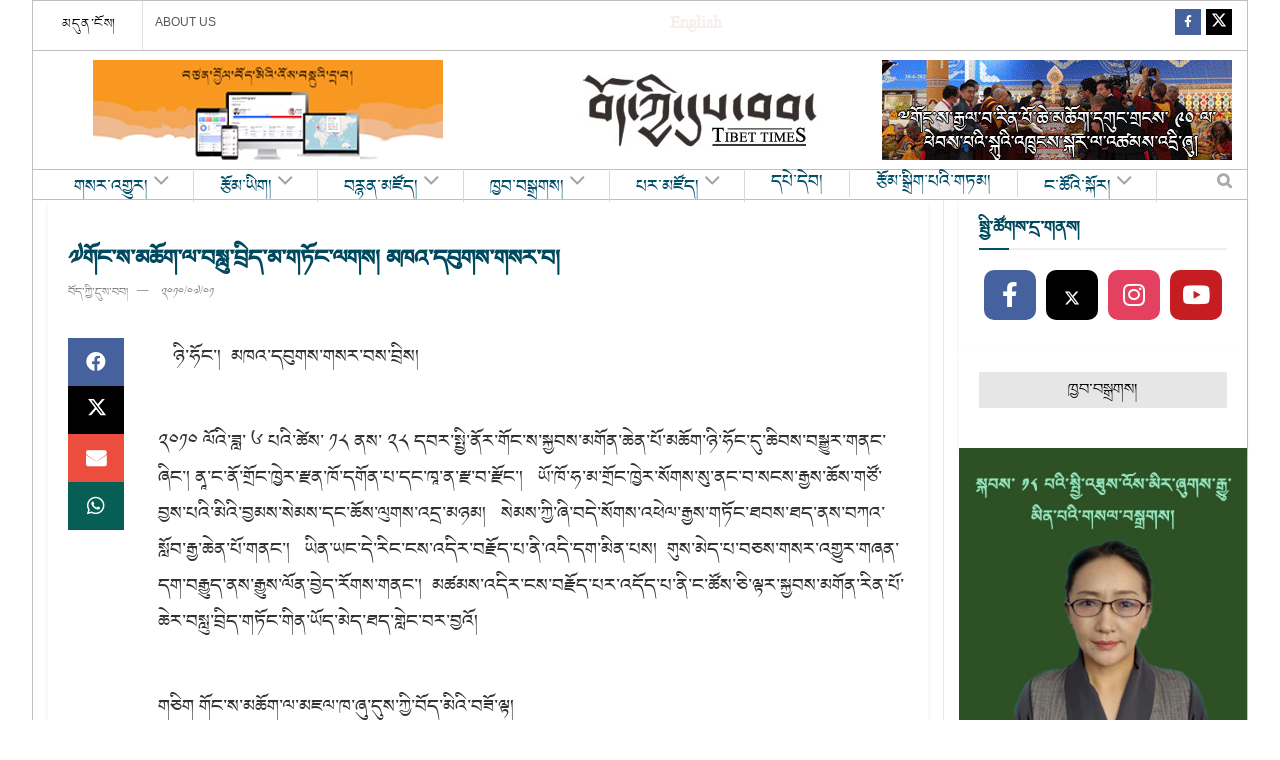

--- FILE ---
content_type: text/html; charset=UTF-8
request_url: https://tibettimes.net/2010/07/01/100986/
body_size: 56390
content:
  <!doctype html>
<!--[if lt IE 7]> <html class="no-js lt-ie9 lt-ie8 lt-ie7" lang="en-US"> <![endif]-->
<!--[if IE 7]>    <html class="no-js lt-ie9 lt-ie8" lang="en-US"> <![endif]-->
<!--[if IE 8]>    <html class="no-js lt-ie9" lang="en-US"> <![endif]-->
<!--[if IE 9]>    <html class="no-js lt-ie10" lang="en-US"> <![endif]-->
<!--[if gt IE 8]><!--> <html class="no-js" lang="en-US"> <!--<![endif]-->
<head>
    <meta http-equiv="Content-Type" content="text/html; charset=UTF-8" />
    <meta name='viewport' content='width=device-width, initial-scale=1, user-scalable=yes' />
    <link rel="profile" href="http://gmpg.org/xfn/11" />
    <link rel="pingback" href="https://tibettimes.net/xmlrpc.php" />
    <meta name='robots' content='index, follow, max-image-preview:large, max-snippet:-1, max-video-preview:-1' />
	<style>img:is([sizes="auto" i], [sizes^="auto," i]) { contain-intrinsic-size: 3000px 1500px }</style>
	<meta property="og:type" content="article">
<meta property="og:title" content="༧གོང་ས་མཆོག་ལ་བསླུ་བྲིད་མ་གཏོང་ལགས། མཁའ་དབུ�">
<meta property="og:site_name" content="བོད་ཀྱི་དུས་བབ།">
<meta property="og:description" content="   ཉི་ཧོང་།  མཁའ་དབུགས་གསར་བས་བྲིས། ༢༠༡༠ ལོའི་ཟླ་ ༦ པའི་ཚེས་ ༡༨ ནས་ ༢༨ དབར་སྤྱི་ནོར་གོང་ས་སྐ�">
<meta property="og:url" content="https://tibettimes.net/2010/07/01/100986/">
<meta property="og:locale" content="en_US">
<meta property="article:published_time" content="2010-07-01T17:04:08+05:30">
<meta property="article:modified_time" content="2014-03-26T16:12:19+05:30">
<meta property="article:section" content="བསམ་ཚུལ།">
<meta name="twitter:card" content="summary_large_image">
<meta name="twitter:title" content="༧གོང་ས་མཆོག་ལ་བསླུ་བྲིད་མ་གཏོང་ལགས། མཁའ་དབུགས་གསར་བ།">
<meta name="twitter:description" content="   ཉི་ཧོང་།  མཁའ་དབུགས་གསར་བས་བྲིས། ༢༠༡༠ ལོའི་ཟླ་ ༦ པའི་ཚེས་ ༡༨ ནས་ ༢༨ དབར་སྤྱི་ནོར་གོང་ས་སྐྱབས་མགོན་ཆེན་པོ་མཆོག་ཉི་ཧོང་དུ་ཆིབས་བསྒྱུར་གནང་ཞིང་། ནཱ་ང་ནོ་གྲོང་ཁྱེར་རྫན་ཁོ་དགོན་པ་དང་ཁཱ་ན་རྫ་བ་རྫོང་།   ཡོ་ཁོ་ཧ་མ་གྲོང་ཁྱེར་སོགས་སུ་ནང་བ་སངས་རྒྱས་ཆོས་གཙོ་བྱས་པའི་མིའི་བྱམས་སེམས་དང་ཆོས་ལུགས་འདྲ་མཉམ།   སེམས་ཀྱི་ཞི་བདེ་སོགས་འཕེལ་རྒྱས་གཏོང་ཐབས་ཐད་ནས་བཀའ་སློབ་རྒྱ་ཆེན་པོ་གནང་།   ཡིན་ཡང་དེ་རིང་ངས་འདིར་བརྗོད་པ་ནི་འདི་དག་མིན་པས།  གུས་མེད་པ་བཅས་གསར་འགྱུར་གཞན་དག་བརྒྱུད་ནས་རྒྱུས་ལོན་བྱེད་རོགས་གནང་།  མཚམས་འདིར་ངས་བརྗོད་པར་འདོད་པ་ནི་ང་ཚོས་ཅི་ལྟར་སྐྱབས་མགོན་རིན་པོ་ཆེར་བསླུ་བྲིད་གཏོང་གིན་ཡོད་མེད་ཐད་གླེང་བར་བྱའོ། གཅིག གོང་ས་མཆོག་ལ་མཇལ་ཁ་ཞུ་དུས་ཀྱི་བོད་མིའི་བཟོ་ལྟ། སྤྱིར་གོང་ས་མཆོག་ལ་མཇལ་ཁ་ཞུ་དུས་བོད་ལྭ་གྱོན་པ་ནི་དགའ་འོས་བ་ཞིག་རེད་མོད། ">
<meta name="twitter:url" content="https://tibettimes.net/2010/07/01/100986/">
<meta name="twitter:site" content="">
			<script defer src="[data-uri]"></script>
			<script defer src="[data-uri]"></script>
	<!-- This site is optimized with the Yoast SEO plugin v24.9 - https://yoast.com/wordpress/plugins/seo/ -->
	<title>༧གོང་ས་མཆོག་ལ་བསླུ་བྲིད་མ་གཏོང་ལགས། མཁའ་དབུགས་གསར་བ། - བོད་ཀྱི་དུས་བབ།</title>
	<link rel="canonical" href="https://tibettimes.net/2010/07/01/100986/" />
	<meta property="og:locale" content="en_US" />
	<meta property="og:type" content="article" />
	<meta property="og:title" content="༧གོང་ས་མཆོག་ལ་བསླུ་བྲིད་མ་གཏོང་ལགས། མཁའ་དབུགས་གསར་བ། - བོད་ཀྱི་དུས་བབ།" />
	<meta property="og:description" content="༧གོང་ས་མཆོག་གི་གསུང་བཤད་གནང་སྐབས་བོད་མི་ཚོས་པར་ཆས་དང་ལག་ཁྱེར་ཁ་པར་གྱིས་ འདྲ་ལེན་པར་རྔམ་གྱིན་འདུག་པ་ལས། གསུང་ལ་ཉན་གྱིན་མི་འདུག ལྷག་པར་དུ་ང་ལྟ་བུའི་ཨ་མདོ་བ་ཞིག་ལ་མཚོན་ན་རྣམ་རིག་སྦྲིམ་ནས་མ་ཉན་ཚེ་གོང་གི་མཆོག་གི་གསུང་བཤད་ཀྱི་བརྒྱ་ཆའི་བརྒྱ་བོ་གོ་དཀའ་བས།  གོང་ས་མཆོག་གི་གསུང་ལ་ཉན་བཞིན་ང་ལ་ཁོང་ཁྲོ་ཆེན་པོ་ཞིག་སྐྱེས་འོངས།" />
	<meta property="og:url" content="https://tibettimes.net/2010/07/01/100986/" />
	<meta property="og:site_name" content="བོད་ཀྱི་དུས་བབ།" />
	<meta property="article:published_time" content="2010-07-01T11:34:08+00:00" />
	<meta property="article:modified_time" content="2014-03-26T10:42:19+00:00" />
	<meta name="author" content="བོད་ཀྱི་དུས་བབ།" />
	<meta name="twitter:card" content="summary_large_image" />
	<meta name="twitter:label1" content="Written by" />
	<meta name="twitter:data1" content="བོད་ཀྱི་དུས་བབ།" />
	<script type="application/ld+json" class="yoast-schema-graph">{"@context":"https://schema.org","@graph":[{"@type":"WebPage","@id":"https://tibettimes.net/2010/07/01/100986/","url":"https://tibettimes.net/2010/07/01/100986/","name":"༧གོང་ས་མཆོག་ལ་བསླུ་བྲིད་མ་གཏོང་ལགས། མཁའ་དབུགས་གསར་བ། - བོད་ཀྱི་དུས་བབ།","isPartOf":{"@id":"https://tibettimes.net/#website"},"datePublished":"2010-07-01T11:34:08+00:00","dateModified":"2014-03-26T10:42:19+00:00","author":{"@id":"https://tibettimes.net/#/schema/person/b3a8626e2b7caf5998a60058edbbc25d"},"breadcrumb":{"@id":"https://tibettimes.net/2010/07/01/100986/#breadcrumb"},"inLanguage":"en-US","potentialAction":[{"@type":"ReadAction","target":["https://tibettimes.net/2010/07/01/100986/"]}]},{"@type":"BreadcrumbList","@id":"https://tibettimes.net/2010/07/01/100986/#breadcrumb","itemListElement":[{"@type":"ListItem","position":1,"name":"Home","item":"https://tibettimes.net/"},{"@type":"ListItem","position":2,"name":"༧གོང་ས་མཆོག་ལ་བསླུ་བྲིད་མ་གཏོང་ལགས། མཁའ་དབུགས་གསར་བ།"}]},{"@type":"WebSite","@id":"https://tibettimes.net/#website","url":"https://tibettimes.net/","name":"བོད་ཀྱི་དུས་བབ།","description":"བོད་སྐད་སྡེ་ཚན།","potentialAction":[{"@type":"SearchAction","target":{"@type":"EntryPoint","urlTemplate":"https://tibettimes.net/?s={search_term_string}"},"query-input":{"@type":"PropertyValueSpecification","valueRequired":true,"valueName":"search_term_string"}}],"inLanguage":"en-US"},{"@type":"Person","@id":"https://tibettimes.net/#/schema/person/b3a8626e2b7caf5998a60058edbbc25d","name":"བོད་ཀྱི་དུས་བབ།","image":{"@type":"ImageObject","inLanguage":"en-US","@id":"https://tibettimes.net/#/schema/person/image/","url":"https://secure.gravatar.com/avatar/cadd79b1eea6358d3c7543780fc63090b9dae03c2b2d8ebf9292a97f0a560264?s=96&d=wp_user_avatar&r=g","contentUrl":"https://secure.gravatar.com/avatar/cadd79b1eea6358d3c7543780fc63090b9dae03c2b2d8ebf9292a97f0a560264?s=96&d=wp_user_avatar&r=g","caption":"བོད་ཀྱི་དུས་བབ།"},"url":"https://tibettimes.net/author/tibet/"}]}</script>
	<!-- / Yoast SEO plugin. -->


<link rel='dns-prefetch' href='//www.googletagmanager.com' />
<link rel='dns-prefetch' href='//pagead2.googlesyndication.com' />
<link rel="alternate" type="application/rss+xml" title="བོད་ཀྱི་དུས་བབ། &raquo; Feed" href="https://tibettimes.net/feed/" />
<link rel="alternate" type="application/rss+xml" title="བོད་ཀྱི་དུས་བབ། &raquo; Comments Feed" href="https://tibettimes.net/comments/feed/" />
<link rel="alternate" type="application/rss+xml" title="བོད་ཀྱི་དུས་བབ། &raquo; ༧གོང་ས་མཆོག་ལ་བསླུ་བྲིད་མ་གཏོང་ལགས། མཁའ་དབུགས་གསར་བ། Comments Feed" href="https://tibettimes.net/2010/07/01/100986/feed/" />
<script defer src="[data-uri]"></script>
<link rel='stylesheet' id='sbi_styles-css' href='https://tibettimes.net/wp-content/plugins/instagram-feed/css/sbi-styles.min.css?ver=6.8.0' type='text/css' media='all' />
<style id='wp-emoji-styles-inline-css' type='text/css'>

	img.wp-smiley, img.emoji {
		display: inline !important;
		border: none !important;
		box-shadow: none !important;
		height: 1em !important;
		width: 1em !important;
		margin: 0 0.07em !important;
		vertical-align: -0.1em !important;
		background: none !important;
		padding: 0 !important;
	}
</style>
<link rel='stylesheet' id='wp-block-library-css' href='https://tibettimes.net/wp-includes/css/dist/block-library/style.min.css?ver=6.8.3' type='text/css' media='all' />
<style id='classic-theme-styles-inline-css' type='text/css'>
/*! This file is auto-generated */
.wp-block-button__link{color:#fff;background-color:#32373c;border-radius:9999px;box-shadow:none;text-decoration:none;padding:calc(.667em + 2px) calc(1.333em + 2px);font-size:1.125em}.wp-block-file__button{background:#32373c;color:#fff;text-decoration:none}
</style>
<style id='global-styles-inline-css' type='text/css'>
:root{--wp--preset--aspect-ratio--square: 1;--wp--preset--aspect-ratio--4-3: 4/3;--wp--preset--aspect-ratio--3-4: 3/4;--wp--preset--aspect-ratio--3-2: 3/2;--wp--preset--aspect-ratio--2-3: 2/3;--wp--preset--aspect-ratio--16-9: 16/9;--wp--preset--aspect-ratio--9-16: 9/16;--wp--preset--color--black: #000000;--wp--preset--color--cyan-bluish-gray: #abb8c3;--wp--preset--color--white: #ffffff;--wp--preset--color--pale-pink: #f78da7;--wp--preset--color--vivid-red: #cf2e2e;--wp--preset--color--luminous-vivid-orange: #ff6900;--wp--preset--color--luminous-vivid-amber: #fcb900;--wp--preset--color--light-green-cyan: #7bdcb5;--wp--preset--color--vivid-green-cyan: #00d084;--wp--preset--color--pale-cyan-blue: #8ed1fc;--wp--preset--color--vivid-cyan-blue: #0693e3;--wp--preset--color--vivid-purple: #9b51e0;--wp--preset--gradient--vivid-cyan-blue-to-vivid-purple: linear-gradient(135deg,rgba(6,147,227,1) 0%,rgb(155,81,224) 100%);--wp--preset--gradient--light-green-cyan-to-vivid-green-cyan: linear-gradient(135deg,rgb(122,220,180) 0%,rgb(0,208,130) 100%);--wp--preset--gradient--luminous-vivid-amber-to-luminous-vivid-orange: linear-gradient(135deg,rgba(252,185,0,1) 0%,rgba(255,105,0,1) 100%);--wp--preset--gradient--luminous-vivid-orange-to-vivid-red: linear-gradient(135deg,rgba(255,105,0,1) 0%,rgb(207,46,46) 100%);--wp--preset--gradient--very-light-gray-to-cyan-bluish-gray: linear-gradient(135deg,rgb(238,238,238) 0%,rgb(169,184,195) 100%);--wp--preset--gradient--cool-to-warm-spectrum: linear-gradient(135deg,rgb(74,234,220) 0%,rgb(151,120,209) 20%,rgb(207,42,186) 40%,rgb(238,44,130) 60%,rgb(251,105,98) 80%,rgb(254,248,76) 100%);--wp--preset--gradient--blush-light-purple: linear-gradient(135deg,rgb(255,206,236) 0%,rgb(152,150,240) 100%);--wp--preset--gradient--blush-bordeaux: linear-gradient(135deg,rgb(254,205,165) 0%,rgb(254,45,45) 50%,rgb(107,0,62) 100%);--wp--preset--gradient--luminous-dusk: linear-gradient(135deg,rgb(255,203,112) 0%,rgb(199,81,192) 50%,rgb(65,88,208) 100%);--wp--preset--gradient--pale-ocean: linear-gradient(135deg,rgb(255,245,203) 0%,rgb(182,227,212) 50%,rgb(51,167,181) 100%);--wp--preset--gradient--electric-grass: linear-gradient(135deg,rgb(202,248,128) 0%,rgb(113,206,126) 100%);--wp--preset--gradient--midnight: linear-gradient(135deg,rgb(2,3,129) 0%,rgb(40,116,252) 100%);--wp--preset--font-size--small: 13px;--wp--preset--font-size--medium: 20px;--wp--preset--font-size--large: 36px;--wp--preset--font-size--x-large: 42px;--wp--preset--spacing--20: 0.44rem;--wp--preset--spacing--30: 0.67rem;--wp--preset--spacing--40: 1rem;--wp--preset--spacing--50: 1.5rem;--wp--preset--spacing--60: 2.25rem;--wp--preset--spacing--70: 3.38rem;--wp--preset--spacing--80: 5.06rem;--wp--preset--shadow--natural: 6px 6px 9px rgba(0, 0, 0, 0.2);--wp--preset--shadow--deep: 12px 12px 50px rgba(0, 0, 0, 0.4);--wp--preset--shadow--sharp: 6px 6px 0px rgba(0, 0, 0, 0.2);--wp--preset--shadow--outlined: 6px 6px 0px -3px rgba(255, 255, 255, 1), 6px 6px rgba(0, 0, 0, 1);--wp--preset--shadow--crisp: 6px 6px 0px rgba(0, 0, 0, 1);}:where(.is-layout-flex){gap: 0.5em;}:where(.is-layout-grid){gap: 0.5em;}body .is-layout-flex{display: flex;}.is-layout-flex{flex-wrap: wrap;align-items: center;}.is-layout-flex > :is(*, div){margin: 0;}body .is-layout-grid{display: grid;}.is-layout-grid > :is(*, div){margin: 0;}:where(.wp-block-columns.is-layout-flex){gap: 2em;}:where(.wp-block-columns.is-layout-grid){gap: 2em;}:where(.wp-block-post-template.is-layout-flex){gap: 1.25em;}:where(.wp-block-post-template.is-layout-grid){gap: 1.25em;}.has-black-color{color: var(--wp--preset--color--black) !important;}.has-cyan-bluish-gray-color{color: var(--wp--preset--color--cyan-bluish-gray) !important;}.has-white-color{color: var(--wp--preset--color--white) !important;}.has-pale-pink-color{color: var(--wp--preset--color--pale-pink) !important;}.has-vivid-red-color{color: var(--wp--preset--color--vivid-red) !important;}.has-luminous-vivid-orange-color{color: var(--wp--preset--color--luminous-vivid-orange) !important;}.has-luminous-vivid-amber-color{color: var(--wp--preset--color--luminous-vivid-amber) !important;}.has-light-green-cyan-color{color: var(--wp--preset--color--light-green-cyan) !important;}.has-vivid-green-cyan-color{color: var(--wp--preset--color--vivid-green-cyan) !important;}.has-pale-cyan-blue-color{color: var(--wp--preset--color--pale-cyan-blue) !important;}.has-vivid-cyan-blue-color{color: var(--wp--preset--color--vivid-cyan-blue) !important;}.has-vivid-purple-color{color: var(--wp--preset--color--vivid-purple) !important;}.has-black-background-color{background-color: var(--wp--preset--color--black) !important;}.has-cyan-bluish-gray-background-color{background-color: var(--wp--preset--color--cyan-bluish-gray) !important;}.has-white-background-color{background-color: var(--wp--preset--color--white) !important;}.has-pale-pink-background-color{background-color: var(--wp--preset--color--pale-pink) !important;}.has-vivid-red-background-color{background-color: var(--wp--preset--color--vivid-red) !important;}.has-luminous-vivid-orange-background-color{background-color: var(--wp--preset--color--luminous-vivid-orange) !important;}.has-luminous-vivid-amber-background-color{background-color: var(--wp--preset--color--luminous-vivid-amber) !important;}.has-light-green-cyan-background-color{background-color: var(--wp--preset--color--light-green-cyan) !important;}.has-vivid-green-cyan-background-color{background-color: var(--wp--preset--color--vivid-green-cyan) !important;}.has-pale-cyan-blue-background-color{background-color: var(--wp--preset--color--pale-cyan-blue) !important;}.has-vivid-cyan-blue-background-color{background-color: var(--wp--preset--color--vivid-cyan-blue) !important;}.has-vivid-purple-background-color{background-color: var(--wp--preset--color--vivid-purple) !important;}.has-black-border-color{border-color: var(--wp--preset--color--black) !important;}.has-cyan-bluish-gray-border-color{border-color: var(--wp--preset--color--cyan-bluish-gray) !important;}.has-white-border-color{border-color: var(--wp--preset--color--white) !important;}.has-pale-pink-border-color{border-color: var(--wp--preset--color--pale-pink) !important;}.has-vivid-red-border-color{border-color: var(--wp--preset--color--vivid-red) !important;}.has-luminous-vivid-orange-border-color{border-color: var(--wp--preset--color--luminous-vivid-orange) !important;}.has-luminous-vivid-amber-border-color{border-color: var(--wp--preset--color--luminous-vivid-amber) !important;}.has-light-green-cyan-border-color{border-color: var(--wp--preset--color--light-green-cyan) !important;}.has-vivid-green-cyan-border-color{border-color: var(--wp--preset--color--vivid-green-cyan) !important;}.has-pale-cyan-blue-border-color{border-color: var(--wp--preset--color--pale-cyan-blue) !important;}.has-vivid-cyan-blue-border-color{border-color: var(--wp--preset--color--vivid-cyan-blue) !important;}.has-vivid-purple-border-color{border-color: var(--wp--preset--color--vivid-purple) !important;}.has-vivid-cyan-blue-to-vivid-purple-gradient-background{background: var(--wp--preset--gradient--vivid-cyan-blue-to-vivid-purple) !important;}.has-light-green-cyan-to-vivid-green-cyan-gradient-background{background: var(--wp--preset--gradient--light-green-cyan-to-vivid-green-cyan) !important;}.has-luminous-vivid-amber-to-luminous-vivid-orange-gradient-background{background: var(--wp--preset--gradient--luminous-vivid-amber-to-luminous-vivid-orange) !important;}.has-luminous-vivid-orange-to-vivid-red-gradient-background{background: var(--wp--preset--gradient--luminous-vivid-orange-to-vivid-red) !important;}.has-very-light-gray-to-cyan-bluish-gray-gradient-background{background: var(--wp--preset--gradient--very-light-gray-to-cyan-bluish-gray) !important;}.has-cool-to-warm-spectrum-gradient-background{background: var(--wp--preset--gradient--cool-to-warm-spectrum) !important;}.has-blush-light-purple-gradient-background{background: var(--wp--preset--gradient--blush-light-purple) !important;}.has-blush-bordeaux-gradient-background{background: var(--wp--preset--gradient--blush-bordeaux) !important;}.has-luminous-dusk-gradient-background{background: var(--wp--preset--gradient--luminous-dusk) !important;}.has-pale-ocean-gradient-background{background: var(--wp--preset--gradient--pale-ocean) !important;}.has-electric-grass-gradient-background{background: var(--wp--preset--gradient--electric-grass) !important;}.has-midnight-gradient-background{background: var(--wp--preset--gradient--midnight) !important;}.has-small-font-size{font-size: var(--wp--preset--font-size--small) !important;}.has-medium-font-size{font-size: var(--wp--preset--font-size--medium) !important;}.has-large-font-size{font-size: var(--wp--preset--font-size--large) !important;}.has-x-large-font-size{font-size: var(--wp--preset--font-size--x-large) !important;}
:where(.wp-block-post-template.is-layout-flex){gap: 1.25em;}:where(.wp-block-post-template.is-layout-grid){gap: 1.25em;}
:where(.wp-block-columns.is-layout-flex){gap: 2em;}:where(.wp-block-columns.is-layout-grid){gap: 2em;}
:root :where(.wp-block-pullquote){font-size: 1.5em;line-height: 1.6;}
</style>
<link rel='stylesheet' id='contact-form-7-css' href='https://tibettimes.net/wp-content/plugins/contact-form-7/includes/css/styles.css?ver=6.0.6' type='text/css' media='all' />
<link rel='stylesheet' id='jnews-video-css' href='https://tibettimes.net/wp-content/plugins/jnews-video/assets/css/plugin.css?ver=11.6.2' type='text/css' media='all' />
<link rel='stylesheet' id='jnews-parent-style-css' href='https://tibettimes.net/wp-content/themes/jnews/style.css?ver=6.8.3' type='text/css' media='all' />
<link rel='stylesheet' id='js_composer_front-css' href='https://tibettimes.net/wp-content/plugins/js_composer/assets/css/js_composer.min.css?ver=8.2' type='text/css' media='all' />
<style id='akismet-widget-style-inline-css' type='text/css'>

			.a-stats {
				--akismet-color-mid-green: #357b49;
				--akismet-color-white: #fff;
				--akismet-color-light-grey: #f6f7f7;

				max-width: 350px;
				width: auto;
			}

			.a-stats * {
				all: unset;
				box-sizing: border-box;
			}

			.a-stats strong {
				font-weight: 600;
			}

			.a-stats a.a-stats__link,
			.a-stats a.a-stats__link:visited,
			.a-stats a.a-stats__link:active {
				background: var(--akismet-color-mid-green);
				border: none;
				box-shadow: none;
				border-radius: 8px;
				color: var(--akismet-color-white);
				cursor: pointer;
				display: block;
				font-family: -apple-system, BlinkMacSystemFont, 'Segoe UI', 'Roboto', 'Oxygen-Sans', 'Ubuntu', 'Cantarell', 'Helvetica Neue', sans-serif;
				font-weight: 500;
				padding: 12px;
				text-align: center;
				text-decoration: none;
				transition: all 0.2s ease;
			}

			/* Extra specificity to deal with TwentyTwentyOne focus style */
			.widget .a-stats a.a-stats__link:focus {
				background: var(--akismet-color-mid-green);
				color: var(--akismet-color-white);
				text-decoration: none;
			}

			.a-stats a.a-stats__link:hover {
				filter: brightness(110%);
				box-shadow: 0 4px 12px rgba(0, 0, 0, 0.06), 0 0 2px rgba(0, 0, 0, 0.16);
			}

			.a-stats .count {
				color: var(--akismet-color-white);
				display: block;
				font-size: 1.5em;
				line-height: 1.4;
				padding: 0 13px;
				white-space: nowrap;
			}
		
</style>
<link rel='stylesheet' id='jnews-push-notification-css' href='https://tibettimes.net/wp-content/plugins/jnews-push-notification/assets/css/plugin.css?ver=11.0.1' type='text/css' media='all' />
<link rel='stylesheet' id='jnews-frontend-css' href='https://tibettimes.net/wp-content/themes/jnews/assets/dist/frontend.min.css?ver=1.0.0' type='text/css' media='all' />
<link rel='stylesheet' id='jnews-js-composer-css' href='https://tibettimes.net/wp-content/themes/jnews/assets/css/js-composer-frontend.css?ver=1.0.0' type='text/css' media='all' />
<link rel='stylesheet' id='jnews-style-css' href='https://tibettimes.net/wp-content/themes/jnews-child/style.css?ver=1.0.0' type='text/css' media='all' />
<link rel='stylesheet' id='jnews-darkmode-css' href='https://tibettimes.net/wp-content/themes/jnews/assets/css/darkmode.css?ver=1.0.0' type='text/css' media='all' />
<link rel='stylesheet' id='jnews-video-darkmode-css' href='https://tibettimes.net/wp-content/plugins/jnews-video/assets/css/darkmode.css?ver=11.6.2' type='text/css' media='all' />
<link rel='stylesheet' id='jnews-social-login-style-css' href='https://tibettimes.net/wp-content/plugins/jnews-social-login/assets/css/plugin.css?ver=11.0.4' type='text/css' media='all' />
<link rel='stylesheet' id='jnews-select-share-css' href='https://tibettimes.net/wp-content/plugins/jnews-social-share/assets/css/plugin.css' type='text/css' media='all' />
<script type="text/javascript" src="https://tibettimes.net/wp-includes/js/jquery/jquery.min.js?ver=3.7.1" id="jquery-core-js"></script>
<script defer type="text/javascript" src="https://tibettimes.net/wp-includes/js/jquery/jquery-migrate.min.js?ver=3.4.1" id="jquery-migrate-js"></script>

<!-- Google tag (gtag.js) snippet added by Site Kit -->

<!-- Google Analytics snippet added by Site Kit -->
<script defer type="text/javascript" src="https://www.googletagmanager.com/gtag/js?id=G-YJ2T40KQF1" id="google_gtagjs-js"></script>
<script defer id="google_gtagjs-js-after" src="[data-uri]"></script>

<!-- End Google tag (gtag.js) snippet added by Site Kit -->
<script defer src="data:text/javascript;base64,"></script><link rel="https://api.w.org/" href="https://tibettimes.net/wp-json/" /><link rel="alternate" title="JSON" type="application/json" href="https://tibettimes.net/wp-json/wp/v2/posts/100986" /><link rel="EditURI" type="application/rsd+xml" title="RSD" href="https://tibettimes.net/xmlrpc.php?rsd" />
<meta name="generator" content="WordPress 6.8.3" />
<link rel='shortlink' href='https://tibettimes.net/?p=100986' />
<link rel="alternate" title="oEmbed (JSON)" type="application/json+oembed" href="https://tibettimes.net/wp-json/oembed/1.0/embed?url=https%3A%2F%2Ftibettimes.net%2F2010%2F07%2F01%2F100986%2F" />
<link rel="alternate" title="oEmbed (XML)" type="text/xml+oembed" href="https://tibettimes.net/wp-json/oembed/1.0/embed?url=https%3A%2F%2Ftibettimes.net%2F2010%2F07%2F01%2F100986%2F&#038;format=xml" />
<meta name="generator" content="Site Kit by Google 1.151.0" /><!-- Instagram Feed CSS -->
<style type="text/css">
#sb_instagram #sbi_load .sbi_load_btn{
font-size: 17px;
}
</style>
		<script defer src="[data-uri]"></script>
				<style>
			.no-js img.lazyload {
				display: none;
			}

			figure.wp-block-image img.lazyloading {
				min-width: 150px;
			}

						.lazyload, .lazyloading {
				opacity: 0;
			}

			.lazyloaded {
				opacity: 1;
				transition: opacity 400ms;
				transition-delay: 0ms;
			}

					</style>
		
<!-- Google AdSense meta tags added by Site Kit -->
<meta name="google-adsense-platform-account" content="ca-host-pub-2644536267352236">
<meta name="google-adsense-platform-domain" content="sitekit.withgoogle.com">
<!-- End Google AdSense meta tags added by Site Kit -->
<meta name="generator" content="Powered by WPBakery Page Builder - drag and drop page builder for WordPress."/>

<!-- Google AdSense snippet added by Site Kit -->
<script type="text/javascript" async="async" src="https://pagead2.googlesyndication.com/pagead/js/adsbygoogle.js?client=ca-pub-4727834578693724&amp;host=ca-host-pub-2644536267352236" crossorigin="anonymous"></script>

<!-- End Google AdSense snippet added by Site Kit -->
<script type='application/ld+json'>{"@context":"http:\/\/schema.org","@type":"Organization","@id":"https:\/\/tibettimes.net\/#organization","url":"https:\/\/tibettimes.net\/","name":"","logo":{"@type":"ImageObject","url":""},"sameAs":["https:\/\/www.facebook.com\/tibettimespage\/","https:\/\/twitter.com\/TibetTimes1"]}</script>
<script type='application/ld+json'>{"@context":"http:\/\/schema.org","@type":"WebSite","@id":"https:\/\/tibettimes.net\/#website","url":"https:\/\/tibettimes.net\/","name":"","potentialAction":{"@type":"SearchAction","target":"https:\/\/tibettimes.net\/?s={search_term_string}","query-input":"required name=search_term_string"}}</script>
<script defer src="data:text/javascript;base64,"></script><style id="jeg_dynamic_css" type="text/css" data-type="jeg_custom-css">body.jnews { background-color : #ffffff; } .jeg_container, .jeg_content, .jeg_boxed .jeg_main .jeg_container, .jeg_autoload_separator { background-color : #ffffff; } body { --j-body-color : #090909; --j-accent-color : #024f69; --j-alt-color : #017ab2; --j-heading-color : #00495e; } body,.jeg_newsfeed_list .tns-outer .tns-controls button,.jeg_filter_button,.owl-carousel .owl-nav div,.jeg_readmore,.jeg_hero_style_7 .jeg_post_meta a,.widget_calendar thead th,.widget_calendar tfoot a,.jeg_socialcounter a,.entry-header .jeg_meta_like a,.entry-header .jeg_meta_comment a,.entry-header .jeg_meta_donation a,.entry-header .jeg_meta_bookmark a,.entry-content tbody tr:hover,.entry-content th,.jeg_splitpost_nav li:hover a,#breadcrumbs a,.jeg_author_socials a:hover,.jeg_footer_content a,.jeg_footer_bottom a,.jeg_cartcontent,.woocommerce .woocommerce-breadcrumb a { color : #090909; } a, .jeg_menu_style_5>li>a:hover, .jeg_menu_style_5>li.sfHover>a, .jeg_menu_style_5>li.current-menu-item>a, .jeg_menu_style_5>li.current-menu-ancestor>a, .jeg_navbar .jeg_menu:not(.jeg_main_menu)>li>a:hover, .jeg_midbar .jeg_menu:not(.jeg_main_menu)>li>a:hover, .jeg_side_tabs li.active, .jeg_block_heading_5 strong, .jeg_block_heading_6 strong, .jeg_block_heading_7 strong, .jeg_block_heading_8 strong, .jeg_subcat_list li a:hover, .jeg_subcat_list li button:hover, .jeg_pl_lg_7 .jeg_thumb .jeg_post_category a, .jeg_pl_xs_2:before, .jeg_pl_xs_4 .jeg_postblock_content:before, .jeg_postblock .jeg_post_title a:hover, .jeg_hero_style_6 .jeg_post_title a:hover, .jeg_sidefeed .jeg_pl_xs_3 .jeg_post_title a:hover, .widget_jnews_popular .jeg_post_title a:hover, .jeg_meta_author a, .widget_archive li a:hover, .widget_pages li a:hover, .widget_meta li a:hover, .widget_recent_entries li a:hover, .widget_rss li a:hover, .widget_rss cite, .widget_categories li a:hover, .widget_categories li.current-cat>a, #breadcrumbs a:hover, .jeg_share_count .counts, .commentlist .bypostauthor>.comment-body>.comment-author>.fn, span.required, .jeg_review_title, .bestprice .price, .authorlink a:hover, .jeg_vertical_playlist .jeg_video_playlist_play_icon, .jeg_vertical_playlist .jeg_video_playlist_item.active .jeg_video_playlist_thumbnail:before, .jeg_horizontal_playlist .jeg_video_playlist_play, .woocommerce li.product .pricegroup .button, .widget_display_forums li a:hover, .widget_display_topics li:before, .widget_display_replies li:before, .widget_display_views li:before, .bbp-breadcrumb a:hover, .jeg_mobile_menu li.sfHover>a, .jeg_mobile_menu li a:hover, .split-template-6 .pagenum, .jeg_mobile_menu_style_5>li>a:hover, .jeg_mobile_menu_style_5>li.sfHover>a, .jeg_mobile_menu_style_5>li.current-menu-item>a, .jeg_mobile_menu_style_5>li.current-menu-ancestor>a, .jeg_mobile_menu.jeg_menu_dropdown li.open > div > a { color : #024f69; } .jeg_menu_style_1>li>a:before, .jeg_menu_style_2>li>a:before, .jeg_menu_style_3>li>a:before, .jeg_side_toggle, .jeg_slide_caption .jeg_post_category a, .jeg_slider_type_1_wrapper .tns-controls button.tns-next, .jeg_block_heading_1 .jeg_block_title span, .jeg_block_heading_2 .jeg_block_title span, .jeg_block_heading_3, .jeg_block_heading_4 .jeg_block_title span, .jeg_block_heading_6:after, .jeg_pl_lg_box .jeg_post_category a, .jeg_pl_md_box .jeg_post_category a, .jeg_readmore:hover, .jeg_thumb .jeg_post_category a, .jeg_block_loadmore a:hover, .jeg_postblock.alt .jeg_block_loadmore a:hover, .jeg_block_loadmore a.active, .jeg_postblock_carousel_2 .jeg_post_category a, .jeg_heroblock .jeg_post_category a, .jeg_pagenav_1 .page_number.active, .jeg_pagenav_1 .page_number.active:hover, input[type="submit"], .btn, .button, .widget_tag_cloud a:hover, .popularpost_item:hover .jeg_post_title a:before, .jeg_splitpost_4 .page_nav, .jeg_splitpost_5 .page_nav, .jeg_post_via a:hover, .jeg_post_source a:hover, .jeg_post_tags a:hover, .comment-reply-title small a:before, .comment-reply-title small a:after, .jeg_storelist .productlink, .authorlink li.active a:before, .jeg_footer.dark .socials_widget:not(.nobg) a:hover .fa,.jeg_footer.dark .socials_widget:not(.nobg) a:hover span.jeg-icon, div.jeg_breakingnews_title, .jeg_overlay_slider_bottom_wrapper .tns-controls button, .jeg_overlay_slider_bottom_wrapper .tns-controls button:hover, .jeg_vertical_playlist .jeg_video_playlist_current, .woocommerce span.onsale, .woocommerce #respond input#submit:hover, .woocommerce a.button:hover, .woocommerce button.button:hover, .woocommerce input.button:hover, .woocommerce #respond input#submit.alt, .woocommerce a.button.alt, .woocommerce button.button.alt, .woocommerce input.button.alt, .jeg_popup_post .caption, .jeg_footer.dark input[type="submit"], .jeg_footer.dark .btn, .jeg_footer.dark .button, .footer_widget.widget_tag_cloud a:hover, .jeg_inner_content .content-inner .jeg_post_category a:hover, #buddypress .standard-form button, #buddypress a.button, #buddypress input[type="submit"], #buddypress input[type="button"], #buddypress input[type="reset"], #buddypress ul.button-nav li a, #buddypress .generic-button a, #buddypress .generic-button button, #buddypress .comment-reply-link, #buddypress a.bp-title-button, #buddypress.buddypress-wrap .members-list li .user-update .activity-read-more a, div#buddypress .standard-form button:hover, div#buddypress a.button:hover, div#buddypress input[type="submit"]:hover, div#buddypress input[type="button"]:hover, div#buddypress input[type="reset"]:hover, div#buddypress ul.button-nav li a:hover, div#buddypress .generic-button a:hover, div#buddypress .generic-button button:hover, div#buddypress .comment-reply-link:hover, div#buddypress a.bp-title-button:hover, div#buddypress.buddypress-wrap .members-list li .user-update .activity-read-more a:hover, #buddypress #item-nav .item-list-tabs ul li a:before, .jeg_inner_content .jeg_meta_container .follow-wrapper a { background-color : #024f69; } .jeg_block_heading_7 .jeg_block_title span, .jeg_readmore:hover, .jeg_block_loadmore a:hover, .jeg_block_loadmore a.active, .jeg_pagenav_1 .page_number.active, .jeg_pagenav_1 .page_number.active:hover, .jeg_pagenav_3 .page_number:hover, .jeg_prevnext_post a:hover h3, .jeg_overlay_slider .jeg_post_category, .jeg_sidefeed .jeg_post.active, .jeg_vertical_playlist.jeg_vertical_playlist .jeg_video_playlist_item.active .jeg_video_playlist_thumbnail img, .jeg_horizontal_playlist .jeg_video_playlist_item.active { border-color : #024f69; } .jeg_tabpost_nav li.active, .woocommerce div.product .woocommerce-tabs ul.tabs li.active, .jeg_mobile_menu_style_1>li.current-menu-item a, .jeg_mobile_menu_style_1>li.current-menu-ancestor a, .jeg_mobile_menu_style_2>li.current-menu-item::after, .jeg_mobile_menu_style_2>li.current-menu-ancestor::after, .jeg_mobile_menu_style_3>li.current-menu-item::before, .jeg_mobile_menu_style_3>li.current-menu-ancestor::before { border-bottom-color : #024f69; } .jeg_post_share .jeg-icon svg { fill : #024f69; } .jeg_post_meta .fa, .jeg_post_meta .jpwt-icon, .entry-header .jeg_post_meta .fa, .jeg_review_stars, .jeg_price_review_list { color : #017ab2; } .jeg_share_button.share-float.share-monocrhome a { background-color : #017ab2; } h1,h2,h3,h4,h5,h6,.jeg_post_title a,.entry-header .jeg_post_title,.jeg_hero_style_7 .jeg_post_title a,.jeg_block_title,.jeg_splitpost_bar .current_title,.jeg_video_playlist_title,.gallery-caption,.jeg_push_notification_button>a.button { color : #00495e; } .split-template-9 .pagenum, .split-template-10 .pagenum, .split-template-11 .pagenum, .split-template-12 .pagenum, .split-template-13 .pagenum, .split-template-15 .pagenum, .split-template-18 .pagenum, .split-template-20 .pagenum, .split-template-19 .current_title span, .split-template-20 .current_title span { background-color : #00495e; } .jeg_topbar .jeg_nav_row, .jeg_topbar .jeg_search_no_expand .jeg_search_input { line-height : 49px; } .jeg_topbar .jeg_nav_row, .jeg_topbar .jeg_nav_icon { height : 49px; } .jeg_topbar, .jeg_topbar.dark { border-top-width : 0px; } .jeg_midbar { height : 119px; } .jeg_header .jeg_bottombar.jeg_navbar,.jeg_bottombar .jeg_nav_icon { height : 30px; } .jeg_header .jeg_bottombar.jeg_navbar, .jeg_header .jeg_bottombar .jeg_main_menu:not(.jeg_menu_style_1) > li > a, .jeg_header .jeg_bottombar .jeg_menu_style_1 > li, .jeg_header .jeg_bottombar .jeg_menu:not(.jeg_main_menu) > li > a { line-height : 30px; } .jeg_header .jeg_bottombar, .jeg_header .jeg_bottombar.jeg_navbar_dark, .jeg_bottombar.jeg_navbar_boxed .jeg_nav_row, .jeg_bottombar.jeg_navbar_dark.jeg_navbar_boxed .jeg_nav_row { border-top-width : 0px; border-bottom-width : 0px; } .jeg_stickybar, .jeg_stickybar.dark { border-bottom-width : 1px; } .jeg_top_date { color : #024f69; } .jeg_button_1 .btn { background : #ffffff; color : #000000; } .jeg_button_1 .btn:hover { background : #efefef; } .jeg_button_2 .btn { background : #ffffff; color : #595959; } .jeg_button_2 .btn:hover { background : #efefef; } .jeg_button_3 .btn { background : #ffffff; color : #3f3f3f; } .jeg_button_3 .btn:hover { background : #efefef; } .jeg_header .jeg_vertical_menu.jeg_vertical_menu_1 { border-top-width : 19px; } .jeg_header .jeg_search_wrapper.search_icon .jeg_search_toggle { color : #aaaaaa; } .jeg_header .jeg_search_popup_expand .jeg_search_form .jeg_search_button { color : #aaaaaa; } .jeg_navbar_mobile .jeg_search_wrapper .jeg_search_toggle, .jeg_navbar_mobile .dark .jeg_search_wrapper .jeg_search_toggle { color : #aaaaaa; } .jeg_header .jeg_menu.jeg_main_menu > li > a { color : #024f69; } .jeg_header .jeg_menu_style_4 > li > a:hover, .jeg_header .jeg_menu_style_4 > li.sfHover > a, .jeg_header .jeg_menu_style_4 > li.current-menu-item > a, .jeg_header .jeg_menu_style_4 > li.current-menu-ancestor > a, .jeg_navbar_dark .jeg_menu_style_4 > li > a:hover, .jeg_navbar_dark .jeg_menu_style_4 > li.sfHover > a, .jeg_navbar_dark .jeg_menu_style_4 > li.current-menu-item > a, .jeg_navbar_dark .jeg_menu_style_4 > li.current-menu-ancestor > a { background : #dddddd; } @media only screen and (min-width : 1200px) { .container, .jeg_vc_content > .vc_row, .jeg_vc_content > .wpb-content-wrapper > .vc_row, .jeg_vc_content > .vc_element > .vc_row, .jeg_vc_content > .wpb-content-wrapper > .vc_element > .vc_row, .jeg_vc_content > .vc_row[data-vc-full-width="true"]:not([data-vc-stretch-content="true"]) > .jeg-vc-wrapper, .jeg_vc_content > .wpb-content-wrapper > .vc_row[data-vc-full-width="true"]:not([data-vc-stretch-content="true"]) > .jeg-vc-wrapper, .jeg_vc_content > .vc_element > .vc_row[data-vc-full-width="true"]:not([data-vc-stretch-content="true"]) > .jeg-vc-wrapper, .jeg_vc_content > .wpb-content-wrapper > .vc_element > .vc_row[data-vc-full-width="true"]:not([data-vc-stretch-content="true"]) > .jeg-vc-wrapper, .elementor-section.elementor-section-boxed > .elementor-container { max-width : 1216px; } .e-con-boxed.e-parent { --content-width : 1216px; } .jeg_boxed:not(.jeg_sidecontent) .jeg_viewport, .jeg_boxed.jeg_sidecontent .jeg_container, .jeg_boxed .jeg_container .jeg_navbar_wrapper.jeg_sticky_nav { max-width : 1350px; } .jeg_single_fullwidth.jeg_boxed .content-inner > .alignfull { width : 1350px; max-width : 1350px; margin-left : calc(-1 * (1350px - 100%) / 2); }  } @media only screen and (min-width : 1441px) { .container, .jeg_vc_content > .vc_row, .jeg_vc_content > .wpb-content-wrapper > .vc_row, .jeg_vc_content > .vc_element > .vc_row, .jeg_vc_content > .wpb-content-wrapper > .vc_element > .vc_row, .jeg_vc_content > .vc_row[data-vc-full-width="true"]:not([data-vc-stretch-content="true"]) > .jeg-vc-wrapper, .jeg_vc_content > .wpb-content-wrapper > .vc_row[data-vc-full-width="true"]:not([data-vc-stretch-content="true"]) > .jeg-vc-wrapper, .jeg_vc_content > .vc_element > .vc_row[data-vc-full-width="true"]:not([data-vc-stretch-content="true"]) > .jeg-vc-wrapper, .jeg_vc_content > .wpb-content-wrapper > .vc_element > .vc_row[data-vc-full-width="true"]:not([data-vc-stretch-content="true"]) > .jeg-vc-wrapper , .elementor-section.elementor-section-boxed > .elementor-container { max-width : 1400px; } .e-con-boxed.e-parent { --content-width : 1400px; }  } </style><style type="text/css">
					.no_thumbnail .jeg_thumb,
					.thumbnail-container.no_thumbnail {
					    display: none !important;
					}
					.jeg_search_result .jeg_pl_xs_3.no_thumbnail .jeg_postblock_content,
					.jeg_sidefeed .jeg_pl_xs_3.no_thumbnail .jeg_postblock_content,
					.jeg_pl_sm.no_thumbnail .jeg_postblock_content {
					    margin-left: 0;
					}
					.jeg_postblock_11 .no_thumbnail .jeg_postblock_content,
					.jeg_postblock_12 .no_thumbnail .jeg_postblock_content,
					.jeg_postblock_12.jeg_col_3o3 .no_thumbnail .jeg_postblock_content  {
					    margin-top: 0;
					}
					.jeg_postblock_15 .jeg_pl_md_box.no_thumbnail .jeg_postblock_content,
					.jeg_postblock_19 .jeg_pl_md_box.no_thumbnail .jeg_postblock_content,
					.jeg_postblock_24 .jeg_pl_md_box.no_thumbnail .jeg_postblock_content,
					.jeg_sidefeed .jeg_pl_md_box .jeg_postblock_content {
					    position: relative;
					}
					.jeg_postblock_carousel_2 .no_thumbnail .jeg_post_title a,
					.jeg_postblock_carousel_2 .no_thumbnail .jeg_post_title a:hover,
					.jeg_postblock_carousel_2 .no_thumbnail .jeg_post_meta .fa {
					    color: #212121 !important;
					} 
					.jnews-dark-mode .jeg_postblock_carousel_2 .no_thumbnail .jeg_post_title a,
					.jnews-dark-mode .jeg_postblock_carousel_2 .no_thumbnail .jeg_post_title a:hover,
					.jnews-dark-mode .jeg_postblock_carousel_2 .no_thumbnail .jeg_post_meta .fa {
					    color: #fff !important;
					} 
				</style>		<style type="text/css" id="wp-custom-css">
			.alert-compatibility {
    display: none;
}

figcaption {
  text-align: center;
	font-size: 22px!important;
}


.jeg_header .jeg_button_3 .btn {
    font-size: 20px;
}

/*
body .wpuf-dashboard-container .wpuf-dashboard-content {
    width: 80%;
    float: right;
    display: inline-block;
}

body .wpuf-dashboard-container table.items-table a {
    text-decoration: none;
    box-shadow: none;
    color: #000 !important;
    font-size: 25px;
    font-family: 'Himalaya';
}
body .wpuf-posts-edit, body .wpuf-posts-delete {
    float: none;
}

body ul.wpuf-form.form-label-above li .wpuf-label {
    margin-bottom: 10px;
    width: 20%;
font-size: 16px!important;
	float: left;
}


body ul.wpuf-form.form-label-above li .wpuf-fields {
    display: block;
    float: left;
    width: 80%;
}

.wpuf-help{
font-size: 14px;
}

body .pass-strength-result{
    font-size: 19px;
}

body .wpuf-dashboard-container .wpuf-update-profile-form ul.wpuf-form {
    margin: 0 -15px !important;
    width: inherit;
    background: #e0dada54;
}

body ul.wpuf-form {
 
    background: #e0dada54;
}


body ul.wpuf-form li .wpuf-label {
    float: left;
    width: 15%;
    font-size: 18px;
}

.entry-content iframe {
    height: 400px!important;
}

body ul.wpuf-form li .wpuf-fields {
    float: left;
    width: 85%;
}
*/

/*form#loginform{
	    width:300px!important;
    margin-left:19em!important;
}*/

.jeg_main_menu>li>a {
    font-size: 26px;
    padding: 0px 26px;
}

.jeg_topbar .jeg_menu>li>a {
    font-size: 25px;
    font-weight: 700;
    color: #a60202!important;
	animation: blink 1s linear infinite;
}

@keyframes blink{
0%{opacity: 0;}
50%{opacity: .5;}
100%{opacity: 1;}
}

.content-inner p img.alignleft{
	margin-right:10px;
} 
.mobile_topbar a{
    font-size: 25px;
    font-weight: 700;
    color: #a60202 !important;
    animation: blink 1s linear infinite;
}
		</style>
		<style type="text/css" data-type="vc_shortcodes-custom-css">.vc_custom_1587894899046{border-top-width: 1px !important;border-right-width: 1px !important;border-bottom-width: 1px !important;border-left-width: 1px !important;border-left-color: #dbdbdb !important;border-left-style: solid !important;border-right-color: #dbdbdb !important;border-right-style: solid !important;border-top-color: #dbdbdb !important;border-top-style: solid !important;border-bottom-color: #dbdbdb !important;border-bottom-style: solid !important;}.vc_custom_1616924818347{margin-bottom: 0px !important;padding-bottom: 0px !important;}.vc_custom_1634039097873{margin-bottom: 0px !important;padding-bottom: 0px !important;}</style><noscript><style> .wpb_animate_when_almost_visible { opacity: 1; }</style></noscript></head>
<body class="wp-singular post-template-default single single-post postid-100986 single-format-standard wp-embed-responsive wp-theme-jnews wp-child-theme-jnews-child jeg_toggle_light jeg_single_tpl_1 jnews jeg_boxed jnews_boxed_container jnews_boxed_container_shadow jsc_normal wpb-js-composer js-comp-ver-8.2 vc_responsive">

    
    
    <div class="jeg_ad jeg_ad_top jnews_header_top_ads">
        <div class='ads-wrapper  '></div>    </div>

    <!-- The Main Wrapper
    ============================================= -->
    <div class="jeg_viewport">

        
        <div class="jeg_header_wrapper">
            <div class="jeg_header_instagram_wrapper">
    </div>

<!-- HEADER -->
<div class="jeg_header normal">
    <div class="jeg_topbar jeg_container jeg_navbar_wrapper normal">
    <div class="container">
        <div class="jeg_nav_row">
            
                <div class="jeg_nav_col jeg_nav_left  jeg_nav_normal">
                    <div class="item_wrap jeg_nav_alignleft">
                        <!-- Button -->
<div class="jeg_nav_item jeg_button_1">
    		<a href="https://tibettimes.net"
			class="btn round "
			target="_blank"
			>
			<i class=""></i>
			མདུན་ངོས།		</a>
		</div><!-- Button -->
<div class="jeg_nav_item jeg_button_2">
    		<a href="https://tibettimes.net/about-us/"
			class="btn default "
			target="_self"
			>
			<i class=""></i>
			About Us		</a>
		</div>                    </div>
                </div>

                
                <div class="jeg_nav_col jeg_nav_center  jeg_nav_grow">
                    <div class="item_wrap jeg_nav_aligncenter">
                        <div class="jeg_nav_item">
	<ul class="jeg_menu jeg_top_menu"><li id="menu-item-226458" class="menu-item menu-item-type-custom menu-item-object-custom menu-item-226458"><a target="_blank" href="https://en.tibettimes.net">English</a></li>
</ul></div>                    </div>
                </div>

                
                <div class="jeg_nav_col jeg_nav_right  jeg_nav_normal">
                    <div class="item_wrap jeg_nav_alignright">
                        			<div
				class="jeg_nav_item socials_widget jeg_social_icon_block square">
				<a href="https://www.facebook.com/tibettimespage/" target='_blank' rel='external noopener nofollow'  aria-label="Find us on Facebook" class="jeg_facebook"><i class="fa fa-facebook"></i> </a><a href="https://twitter.com/TibetTimes1" target='_blank' rel='external noopener nofollow'  aria-label="Find us on Twitter" class="jeg_twitter"><i class="fa fa-twitter"><span class="jeg-icon icon-twitter"><svg xmlns="http://www.w3.org/2000/svg" height="1em" viewBox="0 0 512 512"><!--! Font Awesome Free 6.4.2 by @fontawesome - https://fontawesome.com License - https://fontawesome.com/license (Commercial License) Copyright 2023 Fonticons, Inc. --><path d="M389.2 48h70.6L305.6 224.2 487 464H345L233.7 318.6 106.5 464H35.8L200.7 275.5 26.8 48H172.4L272.9 180.9 389.2 48zM364.4 421.8h39.1L151.1 88h-42L364.4 421.8z"/></svg></span></i> </a>			</div>
			                    </div>
                </div>

                        </div>
    </div>
</div><!-- /.jeg_container --><div class="jeg_midbar jeg_container jeg_navbar_wrapper normal">
    <div class="container">
        <div class="jeg_nav_row">
            
                <div class="jeg_nav_col jeg_nav_left jeg_nav_grow">
                    <div class="item_wrap jeg_nav_alignright">
                        <div class="jeg_nav_item jeg_ad jeg_ad_top jnews_header_ads">
    <div class='ads-wrapper  '><a href='https://elections.tibettimes.net/' aria-label="Visit advertisement link" target="_blank" rel="nofollow noopener" class='adlink ads_image '>
                                    <img src='https://tibettimes.net/wp-content/themes/jnews/assets/img/jeg-empty.png' class='lazyload' data-src='https://tibettimes.net/wp-content/uploads/2025/12/Top-banner.jpg' alt='Advertisement' data-pin-no-hover="true">
                                </a></div></div>                    </div>
                </div>

                
                <div class="jeg_nav_col jeg_nav_center jeg_nav_grow">
                    <div class="item_wrap jeg_nav_alignleft">
                        <div class="jeg_nav_item jeg_logo jeg_desktop_logo">
			<div class="site-title">
			<a href="https://tibettimes.net/" aria-label="Visit Homepage" style="padding: 0 0 0 0;">
				<img class='jeg_logo_img lazyload' data-src="https://tibettimes.net/wp-content/uploads/2013/10/cropped-Tibet-Times-logo-newnew.jpg"  alt="བོད་ཀྱི་དུས་བབ།"data-light-data-src="https://tibettimes.net/wp-content/uploads/2013/10/cropped-Tibet-Times-logo-newnew.jpg" data-light-srcset="https://tibettimes.net/wp-content/uploads/2013/10/cropped-Tibet-Times-logo-newnew.jpg 1x,  2x" data-dark-data-src="https://tibettimes.net/wp-content/uploads/2013/10/cropped-Tibet-Times-logo-newnew.jpg" data-dark-srcset="https://tibettimes.net/wp-content/uploads/2013/10/cropped-Tibet-Times-logo-newnew.jpg 1x, https://tibettimes.net/wp-content/uploads/2013/10/cropped-Tibet-Times-logo-newnew.jpg 2x" src="[data-uri]" style="--smush-placeholder-width: 240px; --smush-placeholder-aspect-ratio: 240/73;">			</a>
		</div>
	</div>
<div class="jeg_nav_item jeg_top_date">
    </div><div class="jeg_nav_item jnews_header_topbar_weather">
    </div>                    </div>
                </div>

                
                <div class="jeg_nav_col jeg_nav_right jeg_nav_grow">
                    <div class="item_wrap jeg_nav_alignright">
                        <div class="jeg_nav_item jeg_nav_html">
    <a href="https://tibettimes.net/2025/07/05/243715/">
<img data-src="https://tibettimes.net/wp-content/uploads/2025/07/HH-1.gif" src="[data-uri]" class="lazyload" style="--smush-placeholder-width: 350px; --smush-placeholder-aspect-ratio: 350/100;" />
</a></div>                    </div>
                </div>

                        </div>
    </div>
</div><div class="jeg_bottombar jeg_navbar jeg_container jeg_navbar_wrapper  jeg_navbar_normal">
    <div class="container">
        <div class="jeg_nav_row">
            
                <div class="jeg_nav_col jeg_nav_left jeg_nav_normal">
                    <div class="item_wrap jeg_nav_alignleft">
                        <div class="jeg_nav_item jeg_main_menu_wrapper">
<div class="jeg_mainmenu_wrap"><ul class="jeg_menu jeg_main_menu jeg_menu_style_4" data-animation="animate"><li id="menu-item-137" class="menu-item menu-item-type-custom menu-item-object-custom menu-item-has-children menu-item-137 bgnav" data-item-row="default" ><a href="https://tibettimes.net/category/news/">གསར་འགྱུར།</a>
<ul class="sub-menu">
	<li id="menu-item-202192" class="menu-item menu-item-type-taxonomy menu-item-object-category menu-item-202192 bgnav" data-item-row="default" ><a href="https://tibettimes.net/category/news/dalai-lama/">༸གོང་ས་མཆོག གསར་འགྱུར།</a></li>
	<li id="menu-item-202193" class="menu-item menu-item-type-taxonomy menu-item-object-category menu-item-202193 bgnav" data-item-row="default" ><a href="https://tibettimes.net/category/news/exiled/">བཙན་བྱོལ།</a></li>
	<li id="menu-item-202194" class="menu-item menu-item-type-taxonomy menu-item-object-category menu-item-202194 bgnav" data-item-row="default" ><a href="https://tibettimes.net/category/news/tibet/">བོད་ནང་།</a></li>
	<li id="menu-item-202195" class="menu-item menu-item-type-taxonomy menu-item-object-category menu-item-202195 bgnav" data-item-row="default" ><a href="https://tibettimes.net/category/news/international/">རྒྱལ་སྤྱི།</a></li>
	<li id="menu-item-202196" class="menu-item menu-item-type-taxonomy menu-item-object-category menu-item-202196 bgnav" data-item-row="default" ><a href="https://tibettimes.net/category/news/china/">རྒྱ་ནག</a></li>
	<li id="menu-item-202197" class="menu-item menu-item-type-taxonomy menu-item-object-category menu-item-202197 bgnav" data-item-row="default" ><a href="https://tibettimes.net/category/news/dalai-lama-statement/">༧གོང་ས་མཆོག གསུང་འཕྲིན།</a></li>
</ul>
</li>
<li id="menu-item-207000" class="menu-item menu-item-type-taxonomy menu-item-object-category current-post-ancestor menu-item-has-children menu-item-207000 bgnav" data-item-row="default" ><a href="https://tibettimes.net/category/arti/">རྩོམ་ཡིག།</a>
<ul class="sub-menu">
	<li id="menu-item-214874" class="menu-item menu-item-type-taxonomy menu-item-object-category current-post-ancestor current-menu-parent current-post-parent menu-item-214874 bgnav" data-item-row="default" ><a href="https://tibettimes.net/category/arti/opinion/">བསམ་ཚུལ།</a></li>
	<li id="menu-item-202198" class="menu-item menu-item-type-taxonomy menu-item-object-category menu-item-202198 bgnav" data-item-row="default" ><a href="https://tibettimes.net/category/arti/trans/">སྒྱུར་རྩོམ།</a></li>
</ul>
</li>
<li id="menu-item-44" class="menu-item menu-item-type-custom menu-item-object-custom menu-item-has-children menu-item-44 bgnav" data-item-row="default" ><a href="https://tibettimes.net/videos/">བརྙན་མཛོད།</a>
<ul class="sub-menu">
	<li id="menu-item-207878" class="menu-item menu-item-type-taxonomy menu-item-object-category menu-item-207878 bgnav" data-item-row="default" ><a href="https://tibettimes.net/category/videos/%e0%bd%82%e0%be%b3%e0%bd%ba%e0%bd%84%e0%bc%8b%e0%bd%98%e0%bd%bc%e0%bd%a3%e0%bc%8d/">གླེང་མོལ།</a></li>
	<li id="menu-item-207880" class="menu-item menu-item-type-taxonomy menu-item-object-category menu-item-207880 bgnav" data-item-row="default" ><a href="https://tibettimes.net/category/videos/%e0%bd%98%e0%bd%ba%e0%bc%8b%e0%bd%a3%e0%bd%bc%e0%bd%84%e0%bc%8b%e0%bc%8d/">མེ་ལོང་།</a></li>
	<li id="menu-item-207879" class="menu-item menu-item-type-taxonomy menu-item-object-category menu-item-207879 bgnav" data-item-row="default" ><a href="https://tibettimes.net/category/videos/%e0%bd%84%e0%bc%8b%e0%bd%a1%e0%bd%b2%e0%bc%8b%e0%bd%96%e0%bd%99%e0%bd%93%e0%bc%8b%e0%bd%96%e0%be%b1%e0%bd%bc%e0%bd%a3%e0%bc%8b%e0%bd%96%e0%bc%8d/">ང་ཡི་བཙན་བྱོལ་བ།</a></li>
	<li id="menu-item-207877" class="menu-item menu-item-type-taxonomy menu-item-object-category menu-item-207877 bgnav" data-item-row="default" ><a href="https://tibettimes.net/category/videos/%e0%bd%82%e0%bd%84%e0%bd%a6%e0%bc%8b%e0%bd%95%e0%be%b2%e0%bd%b4%e0%bd%82/">གངས་ཕྲུག</a></li>
	<li id="menu-item-207928" class="menu-item menu-item-type-taxonomy menu-item-object-category menu-item-207928 bgnav" data-item-row="default" ><a href="https://tibettimes.net/category/videos/%e0%bd%91%e0%be%b2%e0%bc%8b%e0%bd%96%e0%bd%a2%e0%be%99%e0%bd%93%e0%bc%8b%e0%bd%82%e0%bd%a6%e0%bd%a2%e0%bc%8b%e0%bd%a0%e0%bd%82%e0%be%b1%e0%bd%b4%e0%bd%a2%e0%bc%8d/">དྲ་བརྙན་གསར་འགྱུར།</a></li>
</ul>
</li>
<li id="menu-item-139" class="menu-item menu-item-type-custom menu-item-object-custom menu-item-has-children menu-item-139 bgnav" data-item-row="default" ><a href="https://tibettimes.net/category/advertisements/">ཁྱབ་བསྒྲགས།</a>
<ul class="sub-menu">
	<li id="menu-item-201599" class="menu-item menu-item-type-taxonomy menu-item-object-category menu-item-201599 bgnav" data-item-row="default" ><a href="https://tibettimes.net/category/advertisement-for-app/">གླ་ཡོད་ཁྱབ་བསྒྲགས།</a></li>
	<li id="menu-item-201618" class="menu-item menu-item-type-taxonomy menu-item-object-category menu-item-201618 bgnav" data-item-row="default" ><a href="https://tibettimes.net/category/tibettimes-announcement/">དུས་བབ་ཀྱི་གསལ་བསྒྲགས།</a></li>
	<li id="menu-item-241550" class="menu-item menu-item-type-post_type menu-item-object-page menu-item-241550 bgnav" data-item-row="default" ><a href="https://tibettimes.net/ads-tariff/">གླ་ཡོད་རིན་གོང་།</a></li>
</ul>
</li>
<li id="menu-item-145807" class="menu-item menu-item-type-custom menu-item-object-custom menu-item-has-children menu-item-145807 bgnav" data-item-row="default" ><a href="https://tibettimes.net/our-gallery/">པར་མཛོད།</a>
<ul class="sub-menu">
	<li id="menu-item-202204" class="menu-item menu-item-type-post_type menu-item-object-page menu-item-202204 bgnav" data-item-row="default" ><a href="https://tibettimes.net/our-gallery/">ང་ཚོའི་པར།</a></li>
	<li id="menu-item-207034" class="menu-item menu-item-type-post_type menu-item-object-page menu-item-207034 bgnav" data-item-row="default" ><a href="https://tibettimes.net/tibettimes-gallery/">གསང་འགྱུར་པར་རིས།</a></li>
</ul>
</li>
<li id="menu-item-207013" class="menu-item menu-item-type-post_type menu-item-object-page menu-item-207013 bgnav" data-item-row="default" ><a href="https://tibettimes.net/%e0%bd%91%e0%bd%94%e0%bd%ba%e0%bc%8b%e0%bd%91%e0%bd%ba%e0%bd%96%e0%bc%8d/">དཔེ་དེབ།</a></li>
<li id="menu-item-48" class="menu-item menu-item-type-custom menu-item-object-custom menu-item-48 bgnav" data-item-row="default" ><a href="https://tibettimes.net/category/editorials/">རྩོམ་སྒྲིག་པའི་གཏམ།</a></li>
<li id="menu-item-47" class="menu-item menu-item-type-custom menu-item-object-custom menu-item-has-children menu-item-47 bgnav" data-item-row="default" ><a href="https://tibettimes.net/about-us/">ང་ཚོའི་སྐོར།</a>
<ul class="sub-menu">
	<li id="menu-item-202206" class="menu-item menu-item-type-custom menu-item-object-custom menu-item-202206 bgnav" data-item-row="default" ><a href="https://tibettimes.net/about-us/#history">བོད་ཀྱི་དུས་བབ་ཀྱི་བྱུང་རིམ།</a></li>
	<li id="menu-item-202207" class="menu-item menu-item-type-custom menu-item-object-custom menu-item-202207 bgnav" data-item-row="default" ><a href="https://tibettimes.net/about-us/#speech">རྩ་ཆེའི་གསུང་འཕྲིན་ཁག</a></li>
	<li id="menu-item-202208" class="menu-item menu-item-type-custom menu-item-object-custom menu-item-202208 bgnav" data-item-row="default" ><a href="https://tibettimes.net/about-us/#Eng">English</a></li>
	<li id="menu-item-202209" class="menu-item menu-item-type-custom menu-item-object-custom menu-item-202209 bgnav" data-item-row="default" ><a href="https://tibettimes.net/about-us/#chinese">Chinese</a></li>
</ul>
</li>
</ul></div></div>
                    </div>
                </div>

                
                <div class="jeg_nav_col jeg_nav_center jeg_nav_grow">
                    <div class="item_wrap jeg_nav_alignleft">
                                            </div>
                </div>

                
                <div class="jeg_nav_col jeg_nav_right jeg_nav_normal">
                    <div class="item_wrap jeg_nav_alignright">
                        <!-- Search Icon -->
<div class="jeg_nav_item jeg_search_wrapper search_icon jeg_search_popup_expand">
    <a href="#" class="jeg_search_toggle" aria-label="Search Button"><i class="fa fa-search"></i></a>
    <form action="https://tibettimes.net/" method="get" class="jeg_search_form" target="_top">
    <input name="s" class="jeg_search_input" placeholder="བཤེར་འཚོལ" type="text" value="" autocomplete="off">
	<button aria-label="Search Button" type="submit" class="jeg_search_button btn"><i class="fa fa-search"></i></button>
</form>
<!-- jeg_search_hide with_result no_result -->
<div class="jeg_search_result jeg_search_hide with_result">
    <div class="search-result-wrapper">
    </div>
    <div class="search-link search-noresult">
        No Result    </div>
    <div class="search-link search-all-button">
        <i class="fa fa-search"></i> ཆ་ཚང་གཟིགས།    </div>
</div></div>                    </div>
                </div>

                        </div>
    </div>
</div></div><!-- /.jeg_header -->        </div>

        <div class="jeg_header_sticky">
            <div class="sticky_blankspace"></div>
<div class="jeg_header normal">
    <div class="jeg_container">
        <div data-mode="scroll" class="jeg_stickybar jeg_navbar jeg_navbar_wrapper  jeg_navbar_normal">
            <div class="container">
    <div class="jeg_nav_row">
        
            <div class="jeg_nav_col jeg_nav_left jeg_nav_grow">
                <div class="item_wrap jeg_nav_alignleft">
                    <div class="jeg_nav_item jeg_main_menu_wrapper">
<div class="jeg_mainmenu_wrap"><ul class="jeg_menu jeg_main_menu jeg_menu_style_4" data-animation="animate"><li id="menu-item-137" class="menu-item menu-item-type-custom menu-item-object-custom menu-item-has-children menu-item-137 bgnav" data-item-row="default" ><a href="https://tibettimes.net/category/news/">གསར་འགྱུར།</a>
<ul class="sub-menu">
	<li id="menu-item-202192" class="menu-item menu-item-type-taxonomy menu-item-object-category menu-item-202192 bgnav" data-item-row="default" ><a href="https://tibettimes.net/category/news/dalai-lama/">༸གོང་ས་མཆོག གསར་འགྱུར།</a></li>
	<li id="menu-item-202193" class="menu-item menu-item-type-taxonomy menu-item-object-category menu-item-202193 bgnav" data-item-row="default" ><a href="https://tibettimes.net/category/news/exiled/">བཙན་བྱོལ།</a></li>
	<li id="menu-item-202194" class="menu-item menu-item-type-taxonomy menu-item-object-category menu-item-202194 bgnav" data-item-row="default" ><a href="https://tibettimes.net/category/news/tibet/">བོད་ནང་།</a></li>
	<li id="menu-item-202195" class="menu-item menu-item-type-taxonomy menu-item-object-category menu-item-202195 bgnav" data-item-row="default" ><a href="https://tibettimes.net/category/news/international/">རྒྱལ་སྤྱི།</a></li>
	<li id="menu-item-202196" class="menu-item menu-item-type-taxonomy menu-item-object-category menu-item-202196 bgnav" data-item-row="default" ><a href="https://tibettimes.net/category/news/china/">རྒྱ་ནག</a></li>
	<li id="menu-item-202197" class="menu-item menu-item-type-taxonomy menu-item-object-category menu-item-202197 bgnav" data-item-row="default" ><a href="https://tibettimes.net/category/news/dalai-lama-statement/">༧གོང་ས་མཆོག གསུང་འཕྲིན།</a></li>
</ul>
</li>
<li id="menu-item-207000" class="menu-item menu-item-type-taxonomy menu-item-object-category current-post-ancestor menu-item-has-children menu-item-207000 bgnav" data-item-row="default" ><a href="https://tibettimes.net/category/arti/">རྩོམ་ཡིག།</a>
<ul class="sub-menu">
	<li id="menu-item-214874" class="menu-item menu-item-type-taxonomy menu-item-object-category current-post-ancestor current-menu-parent current-post-parent menu-item-214874 bgnav" data-item-row="default" ><a href="https://tibettimes.net/category/arti/opinion/">བསམ་ཚུལ།</a></li>
	<li id="menu-item-202198" class="menu-item menu-item-type-taxonomy menu-item-object-category menu-item-202198 bgnav" data-item-row="default" ><a href="https://tibettimes.net/category/arti/trans/">སྒྱུར་རྩོམ།</a></li>
</ul>
</li>
<li id="menu-item-44" class="menu-item menu-item-type-custom menu-item-object-custom menu-item-has-children menu-item-44 bgnav" data-item-row="default" ><a href="https://tibettimes.net/videos/">བརྙན་མཛོད།</a>
<ul class="sub-menu">
	<li id="menu-item-207878" class="menu-item menu-item-type-taxonomy menu-item-object-category menu-item-207878 bgnav" data-item-row="default" ><a href="https://tibettimes.net/category/videos/%e0%bd%82%e0%be%b3%e0%bd%ba%e0%bd%84%e0%bc%8b%e0%bd%98%e0%bd%bc%e0%bd%a3%e0%bc%8d/">གླེང་མོལ།</a></li>
	<li id="menu-item-207880" class="menu-item menu-item-type-taxonomy menu-item-object-category menu-item-207880 bgnav" data-item-row="default" ><a href="https://tibettimes.net/category/videos/%e0%bd%98%e0%bd%ba%e0%bc%8b%e0%bd%a3%e0%bd%bc%e0%bd%84%e0%bc%8b%e0%bc%8d/">མེ་ལོང་།</a></li>
	<li id="menu-item-207879" class="menu-item menu-item-type-taxonomy menu-item-object-category menu-item-207879 bgnav" data-item-row="default" ><a href="https://tibettimes.net/category/videos/%e0%bd%84%e0%bc%8b%e0%bd%a1%e0%bd%b2%e0%bc%8b%e0%bd%96%e0%bd%99%e0%bd%93%e0%bc%8b%e0%bd%96%e0%be%b1%e0%bd%bc%e0%bd%a3%e0%bc%8b%e0%bd%96%e0%bc%8d/">ང་ཡི་བཙན་བྱོལ་བ།</a></li>
	<li id="menu-item-207877" class="menu-item menu-item-type-taxonomy menu-item-object-category menu-item-207877 bgnav" data-item-row="default" ><a href="https://tibettimes.net/category/videos/%e0%bd%82%e0%bd%84%e0%bd%a6%e0%bc%8b%e0%bd%95%e0%be%b2%e0%bd%b4%e0%bd%82/">གངས་ཕྲུག</a></li>
	<li id="menu-item-207928" class="menu-item menu-item-type-taxonomy menu-item-object-category menu-item-207928 bgnav" data-item-row="default" ><a href="https://tibettimes.net/category/videos/%e0%bd%91%e0%be%b2%e0%bc%8b%e0%bd%96%e0%bd%a2%e0%be%99%e0%bd%93%e0%bc%8b%e0%bd%82%e0%bd%a6%e0%bd%a2%e0%bc%8b%e0%bd%a0%e0%bd%82%e0%be%b1%e0%bd%b4%e0%bd%a2%e0%bc%8d/">དྲ་བརྙན་གསར་འགྱུར།</a></li>
</ul>
</li>
<li id="menu-item-139" class="menu-item menu-item-type-custom menu-item-object-custom menu-item-has-children menu-item-139 bgnav" data-item-row="default" ><a href="https://tibettimes.net/category/advertisements/">ཁྱབ་བསྒྲགས།</a>
<ul class="sub-menu">
	<li id="menu-item-201599" class="menu-item menu-item-type-taxonomy menu-item-object-category menu-item-201599 bgnav" data-item-row="default" ><a href="https://tibettimes.net/category/advertisement-for-app/">གླ་ཡོད་ཁྱབ་བསྒྲགས།</a></li>
	<li id="menu-item-201618" class="menu-item menu-item-type-taxonomy menu-item-object-category menu-item-201618 bgnav" data-item-row="default" ><a href="https://tibettimes.net/category/tibettimes-announcement/">དུས་བབ་ཀྱི་གསལ་བསྒྲགས།</a></li>
	<li id="menu-item-241550" class="menu-item menu-item-type-post_type menu-item-object-page menu-item-241550 bgnav" data-item-row="default" ><a href="https://tibettimes.net/ads-tariff/">གླ་ཡོད་རིན་གོང་།</a></li>
</ul>
</li>
<li id="menu-item-145807" class="menu-item menu-item-type-custom menu-item-object-custom menu-item-has-children menu-item-145807 bgnav" data-item-row="default" ><a href="https://tibettimes.net/our-gallery/">པར་མཛོད།</a>
<ul class="sub-menu">
	<li id="menu-item-202204" class="menu-item menu-item-type-post_type menu-item-object-page menu-item-202204 bgnav" data-item-row="default" ><a href="https://tibettimes.net/our-gallery/">ང་ཚོའི་པར།</a></li>
	<li id="menu-item-207034" class="menu-item menu-item-type-post_type menu-item-object-page menu-item-207034 bgnav" data-item-row="default" ><a href="https://tibettimes.net/tibettimes-gallery/">གསང་འགྱུར་པར་རིས།</a></li>
</ul>
</li>
<li id="menu-item-207013" class="menu-item menu-item-type-post_type menu-item-object-page menu-item-207013 bgnav" data-item-row="default" ><a href="https://tibettimes.net/%e0%bd%91%e0%bd%94%e0%bd%ba%e0%bc%8b%e0%bd%91%e0%bd%ba%e0%bd%96%e0%bc%8d/">དཔེ་དེབ།</a></li>
<li id="menu-item-48" class="menu-item menu-item-type-custom menu-item-object-custom menu-item-48 bgnav" data-item-row="default" ><a href="https://tibettimes.net/category/editorials/">རྩོམ་སྒྲིག་པའི་གཏམ།</a></li>
<li id="menu-item-47" class="menu-item menu-item-type-custom menu-item-object-custom menu-item-has-children menu-item-47 bgnav" data-item-row="default" ><a href="https://tibettimes.net/about-us/">ང་ཚོའི་སྐོར།</a>
<ul class="sub-menu">
	<li id="menu-item-202206" class="menu-item menu-item-type-custom menu-item-object-custom menu-item-202206 bgnav" data-item-row="default" ><a href="https://tibettimes.net/about-us/#history">བོད་ཀྱི་དུས་བབ་ཀྱི་བྱུང་རིམ།</a></li>
	<li id="menu-item-202207" class="menu-item menu-item-type-custom menu-item-object-custom menu-item-202207 bgnav" data-item-row="default" ><a href="https://tibettimes.net/about-us/#speech">རྩ་ཆེའི་གསུང་འཕྲིན་ཁག</a></li>
	<li id="menu-item-202208" class="menu-item menu-item-type-custom menu-item-object-custom menu-item-202208 bgnav" data-item-row="default" ><a href="https://tibettimes.net/about-us/#Eng">English</a></li>
	<li id="menu-item-202209" class="menu-item menu-item-type-custom menu-item-object-custom menu-item-202209 bgnav" data-item-row="default" ><a href="https://tibettimes.net/about-us/#chinese">Chinese</a></li>
</ul>
</li>
</ul></div></div>
                </div>
            </div>

            
            <div class="jeg_nav_col jeg_nav_center jeg_nav_normal">
                <div class="item_wrap jeg_nav_aligncenter">
                                    </div>
            </div>

            
            <div class="jeg_nav_col jeg_nav_right jeg_nav_normal">
                <div class="item_wrap jeg_nav_alignright">
                    <!-- Search Icon -->
<div class="jeg_nav_item jeg_search_wrapper search_icon jeg_search_popup_expand">
    <a href="#" class="jeg_search_toggle" aria-label="Search Button"><i class="fa fa-search"></i></a>
    <form action="https://tibettimes.net/" method="get" class="jeg_search_form" target="_top">
    <input name="s" class="jeg_search_input" placeholder="བཤེར་འཚོལ" type="text" value="" autocomplete="off">
	<button aria-label="Search Button" type="submit" class="jeg_search_button btn"><i class="fa fa-search"></i></button>
</form>
<!-- jeg_search_hide with_result no_result -->
<div class="jeg_search_result jeg_search_hide with_result">
    <div class="search-result-wrapper">
    </div>
    <div class="search-link search-noresult">
        No Result    </div>
    <div class="search-link search-all-button">
        <i class="fa fa-search"></i> ཆ་ཚང་གཟིགས།    </div>
</div></div>                </div>
            </div>

                </div>
</div>        </div>
    </div>
</div>
        </div>

        <div class="jeg_navbar_mobile_wrapper">
            <div class="jeg_navbar_mobile" data-mode="scroll">
    <div class="jeg_mobile_bottombar jeg_mobile_midbar jeg_container normal">
    <div class="container">
        <div class="jeg_nav_row">
            
                <div class="jeg_nav_col jeg_nav_left jeg_nav_normal">
                    <div class="item_wrap jeg_nav_alignleft">
                        <div class="jeg_nav_item">
    <a href="#" aria-label="Show Menu" class="toggle_btn jeg_mobile_toggle"><i class="fa fa-bars"></i></a>
</div>                    </div>
                </div>

                
                <div class="jeg_nav_col jeg_nav_center jeg_nav_grow">
                    <div class="item_wrap jeg_nav_aligncenter">
                        <div class="jeg_nav_item jeg_mobile_logo">
			<div class="site-title">
			<a href="https://tibettimes.net/" aria-label="Visit Homepage">
				<img class='jeg_logo_img lazyload' data-src="https://tibettimes.net/wp-content/uploads/2013/10/cropped-Tibet-Times-logo-newnew.jpg" data-srcset="https://tibettimes.net/wp-content/uploads/2013/10/cropped-Tibet-Times-logo-newnew.jpg 1x, https://tibettimes.net/wp-content/uploads/2013/10/cropped-Tibet-Times-logo-newnew.jpg 2x" alt="བོད་ཀྱི་དུས་བབ།"data-light-data-src="https://tibettimes.net/wp-content/uploads/2013/10/cropped-Tibet-Times-logo-newnew.jpg" data-light-data-srcset="https://tibettimes.net/wp-content/uploads/2013/10/cropped-Tibet-Times-logo-newnew.jpg 1x, https://tibettimes.net/wp-content/uploads/2013/10/cropped-Tibet-Times-logo-newnew.jpg 2x" data-dark-data-src="https://tibettimes.net/wp-content/uploads/2013/10/cropped-Tibet-Times-logo-newnew.jpg" data-dark-data-srcset="https://tibettimes.net/wp-content/uploads/2013/10/cropped-Tibet-Times-logo-newnew.jpg 1x, https://tibettimes.net/wp-content/uploads/2013/10/cropped-Tibet-Times-logo-newnew.jpg 2x" src="[data-uri]" style="--smush-placeholder-width: 240px; --smush-placeholder-aspect-ratio: 240/73;">			</a>
		</div>
	</div>                    </div>
                </div>

                
                <div class="jeg_nav_col jeg_nav_right jeg_nav_normal">
                    <div class="item_wrap jeg_nav_alignright">
                        <div class="jeg_nav_item jeg_nav_html">
    <div class= "mobile_topbar" ><a target="_blank" href="https://en.tibettimes.net">English</a>
</div></div><div class="jeg_nav_item jeg_search_wrapper jeg_search_popup_expand">
    <a href="#" aria-label="Search Button" class="jeg_search_toggle"><i class="fa fa-search"></i></a>
	<form action="https://tibettimes.net/" method="get" class="jeg_search_form" target="_top">
    <input name="s" class="jeg_search_input" placeholder="བཤེར་འཚོལ" type="text" value="" autocomplete="off">
	<button aria-label="Search Button" type="submit" class="jeg_search_button btn"><i class="fa fa-search"></i></button>
</form>
<!-- jeg_search_hide with_result no_result -->
<div class="jeg_search_result jeg_search_hide with_result">
    <div class="search-result-wrapper">
    </div>
    <div class="search-link search-noresult">
        No Result    </div>
    <div class="search-link search-all-button">
        <i class="fa fa-search"></i> ཆ་ཚང་གཟིགས།    </div>
</div></div>                    </div>
                </div>

                        </div>
    </div>
</div></div>
<div class="sticky_blankspace" style="height: 60px;"></div>        </div>

        <div class="jeg_ad jeg_ad_top jnews_header_bottom_ads">
            <div class='ads-wrapper  '></div>        </div>

            <div class="post-wrapper">

        <div class="post-wrap" >

            
            <div class="jeg_main jeg_wide_content">
                <div class="jeg_container">
                    <div class="jeg_content jeg_singlepage">

	<div class="container">

		<div class="jeg_ad jeg_article jnews_article_top_ads">
			<div class='ads-wrapper  '></div>		</div>

		<div class="row">
			<div class="jeg_main_content col-md-9">
				<div class="jeg_inner_content">
					
						
						<div class="entry-header">
							
							<h1 class="jeg_post_title">༧གོང་ས་མཆོག་ལ་བསླུ་བྲིད་མ་གཏོང་ལགས། མཁའ་དབུགས་གསར་བ།</h1>

							
							<div class="jeg_meta_container"><div class="jeg_post_meta jeg_post_meta_1">

	<div class="meta_left">
									<div class="jeg_meta_author">
										<span class="meta_text"></span>
					<a href="https://tibettimes.net/author/tibet/">བོད་ཀྱི་དུས་བབ།</a>				</div>
					
					<div class="jeg_meta_date">
				<a href="https://tibettimes.net/2010/07/01/100986/">༢༠༡༠/༠༧/༠༡</a>
			</div>
		
		
			</div>

	<div class="meta_right">
					</div>
</div>
</div>
						</div>

						
						<div class="jeg_share_top_container"></div>
						<div class="jeg_ad jeg_article jnews_content_top_ads "><div class='ads-wrapper  '></div></div>
						<div class="entry-content with-share">
							<div class="jeg_share_button share-float jeg_sticky_share clearfix share-normal">
								<div class="jeg_share_float_container"><div class="jeg_sharelist">
                <a href="http://www.facebook.com/sharer.php?u=https%3A%2F%2Ftibettimes.net%2F2010%2F07%2F01%2F100986%2F" rel='nofollow' aria-label='Share on Facebook' class="jeg_btn-facebook expanded"><i class="fa fa-facebook-official"></i><span>Share on Facebook</span></a><a href="https://twitter.com/intent/tweet?text=%E0%BC%A7%E0%BD%82%E0%BD%BC%E0%BD%84%E0%BC%8B%E0%BD%A6%E0%BC%8B%E0%BD%98%E0%BD%86%E0%BD%BC%E0%BD%82%E0%BC%8B%E0%BD%A3%E0%BC%8B%E0%BD%96%E0%BD%A6%E0%BE%B3%E0%BD%B4%E0%BC%8B%E0%BD%96%E0%BE%B2%E0%BD%B2%E0%BD%91%E0%BC%8B%E0%BD%98%E0%BC%8B%E0%BD%82%E0%BD%8F%E0%BD%BC%E0%BD%84%E0%BC%8B%E0%BD%A3%E0%BD%82%E0%BD%A6%E0%BC%8D%20%E0%BD%98%E0%BD%81%E0%BD%A0%E0%BC%8B%E0%BD%91%E0%BD%96%E0%BD%B4%E0%BD%82%E0%BD%A6%E0%BC%8B%E0%BD%82%E0%BD%A6%E0%BD%A2%E0%BC%8B%E0%BD%96%E0%BC%8D&url=https%3A%2F%2Ftibettimes.net%2F2010%2F07%2F01%2F100986%2F" rel='nofollow' aria-label='Share on Twitter' class="jeg_btn-twitter expanded"><i class="fa fa-twitter"><svg xmlns="http://www.w3.org/2000/svg" height="1em" viewBox="0 0 512 512"><!--! Font Awesome Free 6.4.2 by @fontawesome - https://fontawesome.com License - https://fontawesome.com/license (Commercial License) Copyright 2023 Fonticons, Inc. --><path d="M389.2 48h70.6L305.6 224.2 487 464H345L233.7 318.6 106.5 464H35.8L200.7 275.5 26.8 48H172.4L272.9 180.9 389.2 48zM364.4 421.8h39.1L151.1 88h-42L364.4 421.8z"/></svg></i><span>Share on Twitter</span></a><a href="mailto:?subject=%E0%BC%A7%E0%BD%82%E0%BD%BC%E0%BD%84%E0%BC%8B%E0%BD%A6%E0%BC%8B%E0%BD%98%E0%BD%86%E0%BD%BC%E0%BD%82%E0%BC%8B%E0%BD%A3%E0%BC%8B%E0%BD%96%E0%BD%A6%E0%BE%B3%E0%BD%B4%E0%BC%8B%E0%BD%96%E0%BE%B2%E0%BD%B2%E0%BD%91%E0%BC%8B%E0%BD%98%E0%BC%8B%E0%BD%82%E0%BD%8F%E0%BD%BC%E0%BD%84%E0%BC%8B%E0%BD%A3%E0%BD%82%E0%BD%A6%E0%BC%8D%20%E0%BD%98%E0%BD%81%E0%BD%A0%E0%BC%8B%E0%BD%91%E0%BD%96%E0%BD%B4%E0%BD%82%E0%BD%A6%E0%BC%8B%E0%BD%82%E0%BD%A6%E0%BD%A2%E0%BC%8B%E0%BD%96%E0%BC%8D&amp;body=https%3A%2F%2Ftibettimes.net%2F2010%2F07%2F01%2F100986%2F" rel='nofollow' aria-label='Share on Email' class="jeg_btn-email expanded"><i class="fa fa-envelope"></i><span>Share on Email</span></a><a href="//api.whatsapp.com/send?text=%E0%BC%A7%E0%BD%82%E0%BD%BC%E0%BD%84%E0%BC%8B%E0%BD%A6%E0%BC%8B%E0%BD%98%E0%BD%86%E0%BD%BC%E0%BD%82%E0%BC%8B%E0%BD%A3%E0%BC%8B%E0%BD%96%E0%BD%A6%E0%BE%B3%E0%BD%B4%E0%BC%8B%E0%BD%96%E0%BE%B2%E0%BD%B2%E0%BD%91%E0%BC%8B%E0%BD%98%E0%BC%8B%E0%BD%82%E0%BD%8F%E0%BD%BC%E0%BD%84%E0%BC%8B%E0%BD%A3%E0%BD%82%E0%BD%A6%E0%BC%8D%20%E0%BD%98%E0%BD%81%E0%BD%A0%E0%BC%8B%E0%BD%91%E0%BD%96%E0%BD%B4%E0%BD%82%E0%BD%A6%E0%BC%8B%E0%BD%82%E0%BD%A6%E0%BD%A2%E0%BC%8B%E0%BD%96%E0%BC%8D%0Ahttps%3A%2F%2Ftibettimes.net%2F2010%2F07%2F01%2F100986%2F" rel='nofollow' aria-label='Share on Whatsapp' data-action="share/whatsapp/share"  class="jeg_btn-whatsapp expanded"><i class="fa fa-whatsapp"></i><span>Share on Whatsapp</span></a>
                
            </div></div>							</div>

							<div class="content-inner ">
								<p>
   ཉི་ཧོང་།  མཁའ་དབུགས་གསར་བས་བྲིས།</p>
<p>༢༠༡༠ ལོའི་ཟླ་ ༦ པའི་ཚེས་ ༡༨ ནས་ ༢༨ དབར་སྤྱི་ནོར་གོང་ས་སྐྱབས་མགོན་ཆེན་པོ་མཆོག་ཉི་ཧོང་དུ་ཆིབས་བསྒྱུར་གནང་ཞིང་། ནཱ་ང་ནོ་གྲོང་ཁྱེར་རྫན་ཁོ་དགོན་པ་དང་ཁཱ་ན་རྫ་བ་རྫོང་།   ཡོ་ཁོ་ཧ་མ་གྲོང་ཁྱེར་སོགས་སུ་ནང་བ་སངས་རྒྱས་ཆོས་གཙོ་བྱས་པའི་མིའི་བྱམས་སེམས་དང་ཆོས་ལུགས་འདྲ་མཉམ།   སེམས་ཀྱི་ཞི་བདེ་སོགས་འཕེལ་རྒྱས་གཏོང་ཐབས་ཐད་ནས་བཀའ་སློབ་རྒྱ་ཆེན་པོ་གནང་།   ཡིན་ཡང་དེ་རིང་ངས་འདིར་བརྗོད་པ་ནི་འདི་དག་མིན་པས།  གུས་མེད་པ་བཅས་གསར་འགྱུར་གཞན་དག་བརྒྱུད་ནས་རྒྱུས་ལོན་བྱེད་རོགས་གནང་།  མཚམས་འདིར་ངས་བརྗོད་པར་འདོད་པ་ནི་ང་ཚོས་ཅི་ལྟར་སྐྱབས་མགོན་རིན་པོ་ཆེར་བསླུ་བྲིད་གཏོང་གིན་ཡོད་མེད་ཐད་གླེང་བར་བྱའོ།</p>
<p>གཅིག གོང་ས་མཆོག་ལ་མཇལ་ཁ་ཞུ་དུས་ཀྱི་བོད་མིའི་བཟོ་ལྟ།</p>
<p>སྤྱིར་གོང་ས་མཆོག་ལ་མཇལ་ཁ་ཞུ་དུས་བོད་ལྭ་གྱོན་པ་ནི་དགའ་འོས་བ་ཞིག་རེད་མོད།  ང་ཚོ་ད་ཐེངས་ཉི་ཧོང་གི་ཡོ་ཁོ་ཧ་མའི་མགྲོན་ཁང་ཆེན་པོ་ཞིག་ཏུ་མཇལ་ཁ་ཞུ་དུས་བོད་མི་མང་པོ་ཞིག་གིས་བོད་ལྭ་ཁུག་མ་ནང་དུ་བཅུག་ནས་ཁྱེར་འོངས་ཏེ་མགྲོན་ཁང་ནང་དུ་བོད་ལྭ་གྱོན་པ་དང་གོང་ས་མཆོག་དང་མཇལ་རྗེས་མགྲོན་ཁང་ནས་ཕྱིར་སྒོ་རུ་འབུད་དུས་གཞི་ནས་བོད་ལྭ་ཕུད་འདུག འདིའི་ཅི་ཞིག་མཚོན་པ་རེད་ཟེར་ན་ང་ཚོས་གོང་ས་མཆོག་ལ་བསླུ་བྲིད་ཞིག་གཏོང་གིན་ཡོད་པ་རེད།  གོང་ས་མཆོག་གིས་ང་ཚོས་བོད་ལྭ་གྱོན་འདུག་པ་མཐོང་དུས་ཕྱི་སྡོད་བོད་མི་ཚོ་རྒྱལ་ཁབ་གང་དུ་ཕྱིན་ཀྱང་བོད་རང་མི་རིགས་ཀྱི་གོན་གཤིས་དང་ངོ་བོ་བརྒྱུད་འཛིན་གནང་གིན་ཡོད་པ་ལྟ་བུའི་ཚོར་སྣང་ཞིག་སྟེར་སྲིད་མོད།  དོན་དངོས་སུ་ཕྱི་སྡོད་བོད་མི་དག་ནི་བོད་ཀྱི་ངོ་བོ་དང་རིང་ནས་གྱེས་འདུག་པ་ལེ་ཚན་གཉིས་པར་གླེང་བར་བྱ།</p>
<p>གཉིས།    གཞན་ཕན་གྱི་བསམ་བློ་ཕྲན་ཙམ་ཡང་མེད་པའི་བོད་མི་རིགས།</p>
<p>རང་མི་རིགས་ཀྱི་རིག་གནས་ཀྱི་ཉིང་བཅུད་གཙོ་བོ་ནི་གཞན་ཕན་དང་བྱམས་བརྩེ།   ལས་རྒྱུ་འབྲས་བཅས་ཡིན་ཤེས་བཤད་མཆོག་པར་འདོད།   ཡིན་ནའང་།    ངས་ད་ཐེངས་གོང་ས་མཆོག་ལ་མཇལ་ཁ་ཞུ་དུས་ཀྱི་བོད་མི་ཚོས་རྣམ་པ་དེ་མཐོང་དུས། བོད་མི་རིགས་ནི་རང་དོན་ཁོ་ན་སྒྲུབ་པའི་མི་རིགས་ཞིག་ཡིན་པ་དངོས་སུ་གཏོགས་བྱུང་།  དེ་ཡང་གོང་ས་མཆོག་མགྲོན་ཁང་གི་ཚོགས་ཁང་དུ་ཕེབས་མ་ཐག་མི་གང་མང་ཞིག་འཚང་ཁ་ཤིག་ཤིག་སྒོས་གོང་ས་མཆོག་གི་མདུན་དུ་རྒྱུགས་འགྲོ།   འདི་ནི་སེམས་ཁམས་རིག་པའི་སྟེང་ནས་བཤད་ན་རང་ཉིད་ལ་ཅི་ཞིག་ཐོབ་འདོད་པའི་ཧམ་སེམས་ལས་གཞན་ཕན་གྱི་བསམ་བློ་ཞིག་གཏན་ནས་མི་འདུག</p>
<p>གསུམ།     ཀུན་སྤྱོད་ངན་པའི་བོད་མི་རིགས།</p>
<p>༧གོང་ས་མཆོག་གིས་ང་ཚོས་ཕྲེང་བ་དང་ཕྱག་མདུད་སོགས་ལ་རབ་གནས་གནང་རྗེས་བོད་མི་ཚོ་འཚང་ཁ་ཤིག་ཤིག་སྒོས་རང་ཉིད་ཀྱི་དངོས་པོ་བཙལ་གྱིན་འདུག སྔ་རྗེས་ཀྱི་སྟར་ཕྲེང་སྒྲིག་ནས་ཀུན་སྤྱོད་ལྡན་པའི་ཉི་ཧོང་བའི་གོམས་གཤིས་ཏེ་ཉི་སྡོད་བོད་མི་ཚོས་དུས་ནམ་ཞིག་ལ་དང་ལེན་བྱེད་སྲིད་ཨང་།</p>
<p>བཞི། དད་པ་མེད་པའི་བོད་མི་རིགས།</p>
<p>༧གོང་ས་མཆོག་གི་གསུང་བཤད་གནང་སྐབས་བོད་མི་ཚོས་པར་ཆས་དང་ལག་ཁྱེར་ཁ་པར་གྱིས་འདྲ་ལེན་པར་རྔམ་གྱིན་འདུག་པ་ལས། གསུང་ལ་ཉན་གྱིན་མི་འདུག ལྷག་པར་དུ་ང་ལྟ་བུའི་ཨ་མདོ་བ་ཞིག་ལ་མཚོན་ན་རྣམ་རིག་སྦྲིམ་ནས་མ་ཉན་ཚེ་གོང་གི་མཆོག་གི་གསུང་བཤད་ཀྱི་བརྒྱ་ཆའི་བརྒྱ་བོ་གོ་དཀའ་བས།  གོང་ས་མཆོག་གི་གསུང་ལ་ཉན་བཞིན་ང་ལ་ཁོང་ཁྲོ་ཆེན་པོ་ཞིག་སྐྱེས་འོངས།</p>
<p>ལྔ།  བོད་མི་ཚོས་༧གོང་ས་མཆོག་ལ་རྨོངས་དད་བྱས་བསྡད་ན་འགྲིག་པ་རེད་དམ།</p>
<p>༧གོང་ས་མཆོག་ཕྱི་རྒྱལ་གྱི་རྒྱལ་ཁབ་གང་དུ་ཕེབས་ཀྱང་རྒྱ་མི་རིགས་དང་སོག་པ།   ཕྱི་རྒྱལ་པ་སོགས་ཀྱི་མི་མང་ལ་མཇལ་ཁ་གནང་བ་ལས་བོད་མི་ཚོར་མཇལ་རྒྱུའི་གོ་སྐབས་དེ་འདྲ།   ལྷག་པར་དུ་ང་རང་ཉི་ཧོང་དུ་ལོ་དྲུག་བསྡད་པའི་རིང་འདིར་གོང་ས་མཆོག་བོད་མི་ཚོར་མཇལ་འཕྲད་གནང་བ་ནི་༢༠༠༥ལོར་མགྲོན་ཁང་ཞིག་ཏུ་སྐར་༥ཙམ་དང་ད་ལོ་སྐར་༡༠ཙམ་ཁོ་ན་དེ་ཡིན། འདི་ནི་གོང་ས་མཆོག་གིས་བོད་མི་ཚོར་མཇལ་རྒྱུར་གལ་ཆེན་དུ་བརྩིས་ཀྱིན་མེད་པ་ཡིན་ནམ།  གཞུང་ཚབ་ཁང་གིས་བཀོད་སྒྲིག་མ་བྱས་པ་ཅི་ཡིན་མི་ཤེས་མེད།   དངོས་ནས་ཡིད་སྐྱོ་བ་ཞིག་རེད།</p>
								
								
															</div>


						</div>
						<div class="jeg_share_bottom_container"></div>
						<div class='jeg_push_notification single_post'>
                        
                    </div>
						<div class="jeg_ad jeg_article jnews_content_bottom_ads "><div class='ads-wrapper  '></div></div><div class="jnews_prev_next_container"></div><div class="jnews_author_box_container "></div><div class="jnews_related_post_container"><div  class="jeg_postblock_9 jeg_postblock jeg_module_hook jeg_pagination_disable jeg_col_3o3 jnews_module_100986_0_697f88d9c7c27   " data-unique="jnews_module_100986_0_697f88d9c7c27">
                <div class="jeg_block_heading jeg_block_heading_1 jeg_subcat_right">
                    <h3 class="jeg_block_title"><span>འབྲེལ་ཡོད་<strong>གསར་འགྱུར།</strong></span></h3>
                    
                </div>
                <div class="jeg_block_container">
                
                <div class="jeg_posts_wrap">
                <div class="jeg_posts jeg_load_more_flag">
                    <article class="jeg_post jeg_pl_md_1 format-standard">
                <div class="jeg_thumb">
                    
                    <a href="https://tibettimes.net/2026/02/01/248411/"><div class="thumbnail-container  size-500 "><img width="360" height="180" src="https://tibettimes.net/wp-content/uploads/2026/02/IMG_6769-360x180.jpeg" class="attachment-jnews-360x180 size-jnews-360x180 wp-post-image" alt="" decoding="async" fetchpriority="high" srcset="https://tibettimes.net/wp-content/uploads/2026/02/IMG_6769-360x180.jpeg 360w, https://tibettimes.net/wp-content/uploads/2026/02/IMG_6769-750x375.jpeg 750w, https://tibettimes.net/wp-content/uploads/2026/02/IMG_6769-1140x570.jpeg 1140w" sizes="(max-width: 360px) 100vw, 360px" /></div></a>
                    <div class="jeg_post_category">
                        <span><a href="https://tibettimes.net/category/mobile-app/" class="category-mobile-app">Mobile App</a></span>
                    </div>
                </div>
                <div class="jeg_postblock_content">
                    <h3 class="jeg_post_title">
                        <a href="https://tibettimes.net/2026/02/01/248411/">བཙན་བྱོལ་བོད་མིའི་སྲིད་སྤྱི་གཉིས་ཀྱི་སྔོན་འགྲོའི་འོས་བླུག་བཞིན་པ།</a>
                    </h3>
                    <div class="jeg_post_meta"><div class="jeg_meta_date"><a href="https://tibettimes.net/2026/02/01/248411/" ><i class="fa fa-clock-o"></i> <time class="red-entry-date">ཆུ་ཚོད་ ༧ སྔོན་ལ།</time></a></a></div></div>
                </div>
            </article><article class="jeg_post jeg_pl_md_1 format-standard">
                <div class="jeg_thumb">
                    
                    <a href="https://tibettimes.net/2026/01/30/248403/"><div class="thumbnail-container  size-500 "><img width="360" height="180" data-src="https://tibettimes.net/wp-content/uploads/2026/01/624958825_921068240281985_2251460147851397007_n-360x180.jpg" class="attachment-jnews-360x180 size-jnews-360x180 wp-post-image lazyload" alt="" decoding="async" data-srcset="https://tibettimes.net/wp-content/uploads/2026/01/624958825_921068240281985_2251460147851397007_n-360x180.jpg 360w, https://tibettimes.net/wp-content/uploads/2026/01/624958825_921068240281985_2251460147851397007_n-750x375.jpg 750w, https://tibettimes.net/wp-content/uploads/2026/01/624958825_921068240281985_2251460147851397007_n-1140x570.jpg 1140w" data-sizes="(max-width: 360px) 100vw, 360px" src="[data-uri]" style="--smush-placeholder-width: 360px; --smush-placeholder-aspect-ratio: 360/180;" /></div></a>
                    <div class="jeg_post_category">
                        <span><a href="https://tibettimes.net/category/mobile-app/" class="category-mobile-app">Mobile App</a></span>
                    </div>
                </div>
                <div class="jeg_postblock_content">
                    <h3 class="jeg_post_title">
                        <a href="https://tibettimes.net/2026/01/30/248403/">བོད་ནི་གནའ་སྔ་མོ་ནས་རྒྱ་ནག་གི་ཆ་ཤིས་མིན་ཞེས་པའི་དཔེ་དེབ་ཅིག་དབུ་འབྱེད་བྱས་འདུག</a>
                    </h3>
                    <div class="jeg_post_meta"><div class="jeg_meta_date"><a href="https://tibettimes.net/2026/01/30/248403/" ><i class="fa fa-clock-o"></i> <time class="entry-date">༢༠༢༦/༠༡/༣༠</time></a></a></div></div>
                </div>
            </article><article class="jeg_post jeg_pl_md_1 format-standard">
                <div class="jeg_thumb">
                    
                    <a href="https://tibettimes.net/2026/01/30/248388/"><div class="thumbnail-container  size-500 "><img width="360" height="180" data-src="https://tibettimes.net/wp-content/uploads/2026/01/625494709_1311724934306521_7054597981428840907_n-360x180.jpg" class="attachment-jnews-360x180 size-jnews-360x180 wp-post-image lazyload" alt="" decoding="async" data-srcset="https://tibettimes.net/wp-content/uploads/2026/01/625494709_1311724934306521_7054597981428840907_n-360x180.jpg 360w, https://tibettimes.net/wp-content/uploads/2026/01/625494709_1311724934306521_7054597981428840907_n-750x375.jpg 750w, https://tibettimes.net/wp-content/uploads/2026/01/625494709_1311724934306521_7054597981428840907_n-1140x570.jpg 1140w" data-sizes="(max-width: 360px) 100vw, 360px" src="[data-uri]" style="--smush-placeholder-width: 360px; --smush-placeholder-aspect-ratio: 360/180;" /></div></a>
                    <div class="jeg_post_category">
                        <span><a href="https://tibettimes.net/category/news/" class="category-news">གསར་འགྱུར།</a></span>
                    </div>
                </div>
                <div class="jeg_postblock_content">
                    <h3 class="jeg_post_title">
                        <a href="https://tibettimes.net/2026/01/30/248388/">འབའ་ཁྲི་བློ་བཟང་ལུང་རིགས་ལགས་འཛིན་བཟུང་བྱས་འདུག</a>
                    </h3>
                    <div class="jeg_post_meta"><div class="jeg_meta_date"><a href="https://tibettimes.net/2026/01/30/248388/" ><i class="fa fa-clock-o"></i> <time class="entry-date">༢༠༢༦/༠༡/༣༠</time></a></a></div></div>
                </div>
            </article><article class="jeg_post jeg_pl_md_1 format-standard">
                <div class="jeg_thumb">
                    
                    <a href="https://tibettimes.net/2026/01/29/248382/"><div class="thumbnail-container  size-500 "><img width="360" height="180" data-src="https://tibettimes.net/wp-content/uploads/2026/01/43-360x180.jpg" class="attachment-jnews-360x180 size-jnews-360x180 wp-post-image lazyload" alt="གནས་མཆོག་རྡོ་རྗེ་གདན་དུ་ཡོད་པའི་ཞེ་ཆེན་དགོན་དུ་ནང་པའི་གསར་གཏོད་ཀྱི་ཚོགས་ཆེན་ཐེངས་དང་པོ་འཚོག་བཞིན་པ། ༢༠༢༥།༡།༢༩ དུས་བབ་གསར་ཁང་གིས་པར་སྒྲིག་སྦྱོར་བྱས།" decoding="async" data-srcset="https://tibettimes.net/wp-content/uploads/2026/01/43-360x180.jpg 360w, https://tibettimes.net/wp-content/uploads/2026/01/43-750x375.jpg 750w, https://tibettimes.net/wp-content/uploads/2026/01/43-1140x570.jpg 1140w" data-sizes="(max-width: 360px) 100vw, 360px" src="[data-uri]" style="--smush-placeholder-width: 360px; --smush-placeholder-aspect-ratio: 360/180;" /></div></a>
                    <div class="jeg_post_category">
                        <span><a href="https://tibettimes.net/category/mobile-app/" class="category-mobile-app">Mobile App</a></span>
                    </div>
                </div>
                <div class="jeg_postblock_content">
                    <h3 class="jeg_post_title">
                        <a href="https://tibettimes.net/2026/01/29/248382/">ནང་པའི་གསར་གཏོད་ཀྱི་ཚོགས་ཆེན་ཐེངས་དང་པོ་འཚོག་བཞིན་འདུག </a>
                    </h3>
                    <div class="jeg_post_meta"><div class="jeg_meta_date"><a href="https://tibettimes.net/2026/01/29/248382/" ><i class="fa fa-clock-o"></i> <time class="entry-date">༢༠༢༦/༠༡/༢༩</time></a></a></div></div>
                </div>
            </article><article class="jeg_post jeg_pl_md_1 format-standard">
                <div class="jeg_thumb">
                    
                    <a href="https://tibettimes.net/2026/01/28/248377/"><div class="thumbnail-container  size-500 "><img width="360" height="180" data-src="https://tibettimes.net/wp-content/uploads/2026/01/KeirXI-360x180.png" class="attachment-jnews-360x180 size-jnews-360x180 wp-post-image lazyload" alt="British Prime Minister Keir Starmer with Chinese President Xi Jinping. Image source - X/@EuroPostAgency" decoding="async" data-srcset="https://tibettimes.net/wp-content/uploads/2026/01/KeirXI-360x180.png 360w, https://tibettimes.net/wp-content/uploads/2026/01/KeirXI-750x375.png 750w" data-sizes="(max-width: 360px) 100vw, 360px" src="[data-uri]" style="--smush-placeholder-width: 360px; --smush-placeholder-aspect-ratio: 360/180;" /></div></a>
                    <div class="jeg_post_category">
                        <span><a href="https://tibettimes.net/category/news/" class="category-news">གསར་འགྱུར།</a></span>
                    </div>
                </div>
                <div class="jeg_postblock_content">
                    <h3 class="jeg_post_title">
                        <a href="https://tibettimes.net/2026/01/28/248377/">བོད་ནང་གི་བཅའ་སྡོད་སློབ་གྲྭའི་ལམ་ལུགས་མཚམས་འཇོག་དགོས་པའི་འབོད་སྐུལ་ཞུ་ཡིག་ཕུལ།</a>
                    </h3>
                    <div class="jeg_post_meta"><div class="jeg_meta_date"><a href="https://tibettimes.net/2026/01/28/248377/" ><i class="fa fa-clock-o"></i> <time class="entry-date">༢༠༢༦/༠༡/༢༨</time></a></a></div></div>
                </div>
            </article><article class="jeg_post jeg_pl_md_1 format-standard">
                <div class="jeg_thumb">
                    
                    <a href="https://tibettimes.net/2026/01/28/248365/"><div class="thumbnail-container  size-500 "><img width="360" height="180" data-src="https://tibettimes.net/wp-content/uploads/2026/01/622265752_1574522641341006_4752093617502040338_n-360x180.jpeg" class="attachment-jnews-360x180 size-jnews-360x180 wp-post-image lazyload" alt="དབུས་འོས་བསྡུ་ལས་ཁང་གིས་སྲིད་སྤྱི་གཉིས་ཀྱི་འོས་བསྡུའི་ཆེད་གསར་འགོད་ལྷན་ཚོགས་ཐེངས་གསུམ་པ་བསྐོངས། ༢༠༢༦།༡།༢༨ དུས་བབ་ཀྱི་པར།" decoding="async" data-srcset="https://tibettimes.net/wp-content/uploads/2026/01/622265752_1574522641341006_4752093617502040338_n-360x180.jpeg 360w, https://tibettimes.net/wp-content/uploads/2026/01/622265752_1574522641341006_4752093617502040338_n-750x375.jpeg 750w, https://tibettimes.net/wp-content/uploads/2026/01/622265752_1574522641341006_4752093617502040338_n-1140x570.jpeg 1140w" data-sizes="(max-width: 360px) 100vw, 360px" src="[data-uri]" style="--smush-placeholder-width: 360px; --smush-placeholder-aspect-ratio: 360/180;" /></div></a>
                    <div class="jeg_post_category">
                        <span><a href="https://tibettimes.net/category/mobile-app/" class="category-mobile-app">Mobile App</a></span>
                    </div>
                </div>
                <div class="jeg_postblock_content">
                    <h3 class="jeg_post_title">
                        <a href="https://tibettimes.net/2026/01/28/248365/">དབུས་འོས་བསྡུ་ལས་ཁང་གིས་མི་གཅིག་ལ་ཉེས་ཆད་དང་མི་གཉིས་ལ་ཉེན་བརྡ་བཏང་འདུག</a>
                    </h3>
                    <div class="jeg_post_meta"><div class="jeg_meta_date"><a href="https://tibettimes.net/2026/01/28/248365/" ><i class="fa fa-clock-o"></i> <time class="entry-date">༢༠༢༦/༠༡/༢༨</time></a></a></div></div>
                </div>
            </article>
                </div>
            </div>
                <div class='module-overlay'>
				    <div class='preloader_type preloader_dot'>
				        <div class="module-preloader jeg_preloader dot">
				            <span></span><span></span><span></span>
				        </div>
				        <div class="module-preloader jeg_preloader circle">
				            <div class="jnews_preloader_circle_outer">
				                <div class="jnews_preloader_circle_inner"></div>
				            </div>
				        </div>
				        <div class="module-preloader jeg_preloader square">
				            <div class="jeg_square">
				                <div class="jeg_square_inner"></div>
				            </div>
				        </div>
				    </div>
				</div>
            </div>
            <div class="jeg_block_navigation">
                <div class='navigation_overlay'><div class='module-preloader jeg_preloader'><span></span><span></span><span></span></div></div>
                
                
            </div>
                
                <script defer src="[data-uri]"></script>
            </div></div><div class="jnews_popup_post_container"></div><div class="jnews_comment_container">                <div id="comments" class="jeg_comments">
                    <h3 class="comments-title">
						མཆན།                        <span class="count">14</span>
                    </h3>

                    <div class="jeg_commentlist_container">
                        <ol class="commentlist">
							        <li class="comment even thread-even depth-1" id="comment-363263">
                    <div id="div-comment-363263" class="comment-body">
                <div class="comment-author vcard">
            <img alt='' data-src='https://secure.gravatar.com/avatar/9caac8582ffe4d7963153f803f445fdbba02d1e634afb005adee87ebdc67f25c?s=55&#038;d=wp_user_avatar&#038;r=g' data-srcset='https://secure.gravatar.com/avatar/9caac8582ffe4d7963153f803f445fdbba02d1e634afb005adee87ebdc67f25c?s=110&#038;d=wp_user_avatar&#038;r=g 2x' class='avatar avatar-55 photo lazyload' height='55' width='55' decoding='async' src='[data-uri]' style='--smush-placeholder-width: 55px; --smush-placeholder-aspect-ratio: 55/55;' />            <cite class="fn">འོད་ཡུག་པའི་འཁྱམས་པོ།</cite> <span class="says">says:</span>        </div>
        
        <div class="comment-meta commentmetadata">
            <i class="fa fa-clock-o"></i> 
            <a href="https://tibettimes.net/2010/07/01/100986/#comment-363263">
                ལོ་ 16 སྔོན།            </a>
                    </div>

        <div class="comment-content">
        <p>བརྒྱ་བཤད་སྟོང་ལ་བབས་ཀྱང་མཁའ་དབུགས་གསར་པ་ནི་དོན་དུ་མི་རིགས་ལ་ཞེང་ཅིང་བརྩེ་བ་ལྷག་བསམ་དང་དྲང་བདེན་གྱིས་ལམ་སྣ་ཟིན་པ་རང་གཞན་གཉིས་ཀའི་དགེ་སྐྱོན་ཐེར་འདོན་ཐུབ་པའི་ཕོ་རྒོད་ཞིག་ཏུ་འདོད།</p>
<p>མཁའ་དབུགས་གསར་པ་ལགས་གཞན་གྱི་ཚུལ་མིན་གྱིས་འཆལ་གཏམ་ལ་སེམས་ཤུགས་མ་ཆགས་ཕེབས་རོགས་མུ་མཐུད་པེབས་རོགས་སྤྱི་ཚོགས་ཀྱི་བྱེད་བབས་སྣ་ཚོགས་གཞིར་བཞག་ཐོག་རྩོམ་བྲིས་གནང་བར་ཕེབས་རོགས།</p>
        </div>

        <div class="reply"><a rel="nofollow" class="comment-reply-link" href="#comment-363263" data-commentid="363263" data-postid="100986" data-belowelement="div-comment-363263" data-respondelement="respond" data-replyto="Reply to འོད་ཡུག་པའི་འཁྱམས་པོ།" aria-label="Reply to འོད་ཡུག་པའི་འཁྱམས་པོ།">Reply</a></div>
                    </div>
                </li><!-- #comment-## -->
        <li class="comment odd alt thread-odd thread-alt depth-1" id="comment-363262">
                    <div id="div-comment-363262" class="comment-body">
                <div class="comment-author vcard">
            <img alt='' data-src='https://secure.gravatar.com/avatar/9caac8582ffe4d7963153f803f445fdbba02d1e634afb005adee87ebdc67f25c?s=55&#038;d=wp_user_avatar&#038;r=g' data-srcset='https://secure.gravatar.com/avatar/9caac8582ffe4d7963153f803f445fdbba02d1e634afb005adee87ebdc67f25c?s=110&#038;d=wp_user_avatar&#038;r=g 2x' class='avatar avatar-55 photo lazyload' height='55' width='55' decoding='async' src='[data-uri]' style='--smush-placeholder-width: 55px; --smush-placeholder-aspect-ratio: 55/55;' />            <cite class="fn">བུ་སྨྱོན་པ།</cite> <span class="says">says:</span>        </div>
        
        <div class="comment-meta commentmetadata">
            <i class="fa fa-clock-o"></i> 
            <a href="https://tibettimes.net/2010/07/01/100986/#comment-363262">
                ལོ་ 16 སྔོན།            </a>
                    </div>

        <div class="comment-content">
        <p>ལྷ་རྩེ་བཟོད་པ་ལགས།<br />
སྐུ་ཉིད་ཁམས་བཟང་། སྐུ་ཉིད་ད་བཟོད་གློག་ཀླད་ཀྱི་གཉིད་ལས་བསད་ཞིང་གླིང་འདིར་ཕེབས་པར་དགའ་བསུ་ཞུ་ལ་གླིང་འདིར་ཕེབས་རྗེས་ཞབས་རྗེས་སྤུས་ལེགས་ཞིག་འཇོག་གནང་རྒྱུར་ངས་ཡིད་ཆེས་ཡོད།</p>
        </div>

        <div class="reply"><a rel="nofollow" class="comment-reply-link" href="#comment-363262" data-commentid="363262" data-postid="100986" data-belowelement="div-comment-363262" data-respondelement="respond" data-replyto="Reply to བུ་སྨྱོན་པ།" aria-label="Reply to བུ་སྨྱོན་པ།">Reply</a></div>
                    </div>
                </li><!-- #comment-## -->
        <li class="comment even thread-even depth-1" id="comment-363261">
                    <div id="div-comment-363261" class="comment-body">
                <div class="comment-author vcard">
            <img alt='' data-src='https://secure.gravatar.com/avatar/d3a6cdb5f8e4a28d66f32cee5b8d1ab4a54ae6a82f78a303b9849d2d42f79b27?s=55&#038;d=wp_user_avatar&#038;r=g' data-srcset='https://secure.gravatar.com/avatar/d3a6cdb5f8e4a28d66f32cee5b8d1ab4a54ae6a82f78a303b9849d2d42f79b27?s=110&#038;d=wp_user_avatar&#038;r=g 2x' class='avatar avatar-55 photo lazyload' height='55' width='55' decoding='async' src='[data-uri]' style='--smush-placeholder-width: 55px; --smush-placeholder-aspect-ratio: 55/55;' />            <cite class="fn">དབྱངས་བུ།</cite> <span class="says">says:</span>        </div>
        
        <div class="comment-meta commentmetadata">
            <i class="fa fa-clock-o"></i> 
            <a href="https://tibettimes.net/2010/07/01/100986/#comment-363261">
                ལོ་ 16 སྔོན།            </a>
                    </div>

        <div class="comment-content">
        <p>མཁའ་དབུགས་གསར་པ་ལགས།</p>
<p>ཉིད་ཀྱིས་བྲིས་པའི་དོན་ཚན་ཚང་མ་བཀླགས་པ་ཡིན་ཀྱང། རྒྱུ་མཚན་ཡང་དག་གི་རྒྱབ་བརྟེན་རྙེད་མི་འདུག་ལ། མཚམས་རེ་དགོད་ཤོར་དགོས་པའི་གནད་དོན་ཡང་མི་ཉུང་བ་ཞིག་མཐོང། དཔེར་ན། ཉིད་ཀྱིས་བྲིས་པའི་དོན་ཚན་བཞི་པ་༼ དད་པ་མེད་པའི་བོད་མི་རིགས།༽ ཅེས་པའི་ནང། དེ་ལྟར་༼ གོང་ས་མཆོག་གི་གསུང་ལ་ཉན་བཞིན་ང་ལ་ཁོང་ཁྲོ་ཆེན་པོ་ཞིག་སྐྱེས་འོངས།༽བྲིས་འདུག་ན། ༸གོང་ས་མཆོག་གིས་བཟོད་པའི་ཉེས་དམིགས་དང། བྱམས་བརྩེའི་ནུས་སྟོབས་སོགས་ཀྱི་བཀའ་སློབ་སྩལ་ཡང་། ཉིད་ལ་གོ་རྒྱུ་དེ་ལས་མེད་ན་སྐྱོ་བ་སྐྱེ་དགོས་པ་ཞིག་མ་རེད་དམ།</p>
<p>བདག་ལ་ཉེས་པ་ཅུང་ཟད་མེད་བཞིན་དུ།།<br />
གང་དག་བདག་གི་མགོ་བོ་བཅད་འགྱུར་ཡང།།<br />
སྙིང་རྗེའི་དབང་གིས་དེ་ཡི་སྡིག་པ་རྣམས།།<br />
བདག་གིས་ལེན་པ་རྒྱལ་སྲས་ལག་ལེན་ཡིན།།</p>
        </div>

        <div class="reply"><a rel="nofollow" class="comment-reply-link" href="#comment-363261" data-commentid="363261" data-postid="100986" data-belowelement="div-comment-363261" data-respondelement="respond" data-replyto="Reply to དབྱངས་བུ།" aria-label="Reply to དབྱངས་བུ།">Reply</a></div>
                    </div>
                </li><!-- #comment-## -->
        <li class="comment odd alt thread-odd thread-alt depth-1" id="comment-363260">
                    <div id="div-comment-363260" class="comment-body">
                <div class="comment-author vcard">
            <img alt='' data-src='https://secure.gravatar.com/avatar/ced4875d338f371de7a071e3f89aa6241392ad61df378df3dcfb8f5cc878a61c?s=55&#038;d=wp_user_avatar&#038;r=g' data-srcset='https://secure.gravatar.com/avatar/ced4875d338f371de7a071e3f89aa6241392ad61df378df3dcfb8f5cc878a61c?s=110&#038;d=wp_user_avatar&#038;r=g 2x' class='avatar avatar-55 photo lazyload' height='55' width='55' decoding='async' src='[data-uri]' style='--smush-placeholder-width: 55px; --smush-placeholder-aspect-ratio: 55/55;' />            <cite class="fn">སེར་གཙང་འཇམ་དབྱངས།</cite> <span class="says">says:</span>        </div>
        
        <div class="comment-meta commentmetadata">
            <i class="fa fa-clock-o"></i> 
            <a href="https://tibettimes.net/2010/07/01/100986/#comment-363260">
                ལོ་ 16 སྔོན།            </a>
                    </div>

        <div class="comment-content">
        <p>དྲ་གྲོགས་མཁའ་དབུགས་ལགས་<br />
ཉིན་ཧོང་ནང་ལ་འཚོ་གནས་བྱས་པའི་བོད་མི་རེ་ཟུག་གི་བྱེད་སྟངས་དེ་འུ་ཅག་མག་ོནག་པ་<br />
ཡོངས་ཀྱི་དབུ་ལ་གཡོགས་ན་དེ་ནི་འཇིག་རྟེན་ལྷ་ཆོས་དང་མི་ཆོས་གང་ནས་ལྟས་ཀྱང་ཏན་་ནས་མི་མཐུན་པ་མ་ཟད་<br />
མཁའ་དབུགས་ཁྱེད་ཀྱི་ལྡོག་ཏུ་མེད་པའི་ནག་ཉེས་ཞིག་ཀྱང་ཡིན།།</p>
        </div>

        <div class="reply"><a rel="nofollow" class="comment-reply-link" href="#comment-363260" data-commentid="363260" data-postid="100986" data-belowelement="div-comment-363260" data-respondelement="respond" data-replyto="Reply to སེར་གཙང་འཇམ་དབྱངས།" aria-label="Reply to སེར་གཙང་འཇམ་དབྱངས།">Reply</a></div>
                    </div>
                </li><!-- #comment-## -->
        <li class="comment even thread-even depth-1" id="comment-363259">
                    <div id="div-comment-363259" class="comment-body">
                <div class="comment-author vcard">
            <img alt='' data-src='https://secure.gravatar.com/avatar/45606b6e78f5cb14197439004c9ac2ebb302d2da3cf5f77c5050a06f9f45e826?s=55&#038;d=wp_user_avatar&#038;r=g' data-srcset='https://secure.gravatar.com/avatar/45606b6e78f5cb14197439004c9ac2ebb302d2da3cf5f77c5050a06f9f45e826?s=110&#038;d=wp_user_avatar&#038;r=g 2x' class='avatar avatar-55 photo lazyload' height='55' width='55' decoding='async' src='[data-uri]' style='--smush-placeholder-width: 55px; --smush-placeholder-aspect-ratio: 55/55;' />            <cite class="fn">རི་བོང།</cite> <span class="says">says:</span>        </div>
        
        <div class="comment-meta commentmetadata">
            <i class="fa fa-clock-o"></i> 
            <a href="https://tibettimes.net/2010/07/01/100986/#comment-363259">
                ལོ་ 16 སྔོན།            </a>
                    </div>

        <div class="comment-content">
        <p>དྲ་གྲོགས་མཁའ་དབུགས་གསར་བ་ལགས།<br />
བྱ་བ་ཅི་འདྲ་ཞིག་ཡིན་ཀྱང་སྐྱོན་ཡོན་གཉིས་ཀའི་ཕྱོགས་ནས་གླེང་རྒྱུ་ཡོད་པས།  སྐུ་ཉིད་ཀྱིས་སྐྱོན་རྐྱང་བའི་ངོས་ནས་གླེང་འདུག  ཡིན་ནའང་འདི་ཟིན་བྲིས་པ་ཚོའི་ཐུགས་ལ་ཅུབ་བབས་མི་འདུག རྗེས་མར་ཕྱི་སྡོད་སྤུན་ཟླའི་ལེགས་ཆ་རེའང་ཁྱེར་ཡོང་རྒྱུ་མ་བརྗེད་ཨང་། </p>
        </div>

        <div class="reply"><a rel="nofollow" class="comment-reply-link" href="#comment-363259" data-commentid="363259" data-postid="100986" data-belowelement="div-comment-363259" data-respondelement="respond" data-replyto="Reply to རི་བོང།" aria-label="Reply to རི་བོང།">Reply</a></div>
                    </div>
                </li><!-- #comment-## -->
        <li class="comment odd alt thread-odd thread-alt depth-1" id="comment-363258">
                    <div id="div-comment-363258" class="comment-body">
                <div class="comment-author vcard">
            <img alt='' data-src='https://secure.gravatar.com/avatar/700ec7729e10f5bd32a052354aba72d469663a86edc01ededd0d727bdc47e5cd?s=55&#038;d=wp_user_avatar&#038;r=g' data-srcset='https://secure.gravatar.com/avatar/700ec7729e10f5bd32a052354aba72d469663a86edc01ededd0d727bdc47e5cd?s=110&#038;d=wp_user_avatar&#038;r=g 2x' class='avatar avatar-55 photo lazyload' height='55' width='55' decoding='async' src='[data-uri]' style='--smush-placeholder-width: 55px; --smush-placeholder-aspect-ratio: 55/55;' />            <cite class="fn">མཁའ་དབུགས་གསར་བ</cite> <span class="says">says:</span>        </div>
        
        <div class="comment-meta commentmetadata">
            <i class="fa fa-clock-o"></i> 
            <a href="https://tibettimes.net/2010/07/01/100986/#comment-363258">
                ལོ་ 16 སྔོན།            </a>
                    </div>

        <div class="comment-content">
        <p>སྐུ་ཞབས་གཅན་བཟོད་རྒྱམ་གཙོ་བྱས་ཀློག་པ་པོ་ཡོངས་ལ།</p>
<p>  ང་བྲིས་པའི་རྩོམ་ཐུང་འདི་ནི་སྣང་ཚུལ་རྩོམ་ཡིག་ཅིག་ཡིན་པ་དང་སྦྲགས།<br />
བོད་མི་རིགས་ཀྱི་མི་རིགས་ཀྱི་ངོ་བོ་དང་མི་རིགས་ཀྱི་འདུ་ཤེས་ཉམས་ཆགས་སུ་འགྲོ་བཞིན་པའི་སྔ་ལྟོས་ཞིག་ཡིན་པར་བསམ་ནས་འབྲི་བ་ཡིན། ཁྱེད་ཚོས་མ་བཤད་ཀྱང་ངོས་ཀྱང་ལོས་ཤེས་ཏེ། གོང་ས་མཆོག་ནི་བོད་མི་རིགས་ཀྱི་དཔྲལ་བའི་མིག་དང་ཁོག་གི་སྙིང་གསོན་པོ་དེ་ཁོ་ན་ཡིན་པས་ན་ཁོང་ལ་དད་མཁན་བོད་མི་རིགས་ཀྱི་བརྒྱ་ཆའི་དགུ་ཅུ་གོ་དགུ་ཡོད་པའང་བདེན་པ་རེད།<br />
   ཡིན་ཡང་བོད་ཀྱི་རིག་གནས་ཀྱི་ནང་དོན་གཙོ་བོ་ནི་ཐེག་པ་ཆེན་པོ་མདོ་ཡིན་ནའང་།   སྤྱིར་བཏང་གི་བོད་མི་རིགས་ཀྱི་དད་པ་དེ་ད་རུང་ཐེག་ཆུང་ལས་བརྒལ་ཐུབ་ཀྱིན་མི་འདུག     ཁྱེད་ཚོ་བཙན་བྱོལ་བའི་གསར་བུ་ཚོར་སྐྱོན་ཞིག་ཡོད་པ་ནི་བོད་མི་རིགས་ཀྱི་སྐྱོན་ཞིག་གླེང་ན་དུངས་སེམས་ཀྱིས་སྟེང་ཚིག་རྩུབ་པའི་ལན་རེ་སློག་པ་དེ་རེད།    ཁྱེད་ཚོ་ངོ་ན་བོད་མི་རིགས་ལ་དགའ་ན་བོད་མི་རིགས་ཀྱིས་བཟང་བའི་ཆ་རྒྱུད་འཛིན་དང་དར་སྤེལ་གཏོང་བ་སྦྲགས།  ངན་ཕྱོགས་ལ་ལྟ་བའི་བློ་གཟུར་བའི་མིག་ཅིག་ཀྱང་དགོས་པ་རེད།<br />
    ཁྱེད་ཚོས་བསམ་བློ་ཞིག་གཏོང་དང་།   ང་ཚོ་ཕ་མ་སུ་ཞིག་གོང་ས་མཆོག་དང་མཇལ་ཁ་ཞུ་དུས་པར་རྒྱག་ཐུབ།    ངས་རྒྱུན་པར་བོད་མི་རིགས་ཀྱི་ངོ་བོ་དངོས་ཞིག་མི་རབས་རྗེས་མར་དར་སྤེལ་གཏོང་ཐུབ་མིན་དེ་ལོ་རབས་བརྒྱད་ཅུ་བའི་རྗེས་ནས་སྐྱེས་པའི་ང་ཚོ་གཞོན་རབས་པ་ལ་རེག་ལས་ཡོད་བསམ་གྱིན།</p>
<p>    ཡང་གཅིག་བཤད་ན་ཕྱི་རྒྱལ་བ་མང་པོ་ཞིག་གིས་གོང་ས་མཆོག་དང་ཁོང་གིས་གསུང་རྩོམ་སོགས་ལས་ཐོག་མར་བོད་ལ་རྒྱུས་ལོན་བྱེད་ཀྱིན་ཡོད་ལ།  ང་ཚོ་སྤྱིར་བཏང་གི་བོད་མི་རེ་རེ་ནི་བོད་མི་རིགས་ཀྱིས་ཚབ་མཚོན་ལྟ་བུ་རེད།   ཁྱེད་ཚོས་ཉི་ཧོང་དུ་བོད་མི་བརྒྱ་ཕྲག་ལས་མེད་ཚུལ་དང་མི་བཅུ་གྲངས་ཀྱི་སྐྱོན་ངན་གྱི་མི་རིགས་ཞིག་ངོ་བོ་མཚོན་མི་ཐུབ་ཅེས་གླེང་གིན་འདུག་མོད།   ང་ཚོ་ཕྱི་སྡོད་རེ་རེ་ནི་བོད་མི་རིགས་ཀྱི་ཚབ་མཚོན་ཡིན་ལ།    བོད་མི་གཅིག་མི་གཞན་ལ་བག་ཆགས་ངན་པ་བཞག་ཚེ་མི་དེས་བོད་མི་རིགས་ལ་ལྟ་སྟངས་ངན་པ་ཞིག་བཟུང་ངེས་རེད།</p>
<p>    བརྒྱ་བཤད་ཚིག་གི་རྩ་བ་གང་ཡིན་ཟེར་ན་ང་ཚོ་ཀུན་སྤྱོད་ལྡན་པའི་དད་ལྡན་ཞིག་བྱའོ་ཟེར་བ་ཡིན།    ཧ་གོ་ན་རབ་རེད།   བཀའ་དྲིན་ཆེ།</p>
        </div>

        <div class="reply"><a rel="nofollow" class="comment-reply-link" href="#comment-363258" data-commentid="363258" data-postid="100986" data-belowelement="div-comment-363258" data-respondelement="respond" data-replyto="Reply to མཁའ་དབུགས་གསར་བ" aria-label="Reply to མཁའ་དབུགས་གསར་བ">Reply</a></div>
                    </div>
                </li><!-- #comment-## -->
        <li class="comment even thread-even depth-1" id="comment-363257">
                    <div id="div-comment-363257" class="comment-body">
                <div class="comment-author vcard">
            <img alt='' data-src='https://secure.gravatar.com/avatar/b11ad4d4618934a4bb39e32efb0554c4f9a9edbb4e73d960b856aad7f7d9c181?s=55&#038;d=wp_user_avatar&#038;r=g' data-srcset='https://secure.gravatar.com/avatar/b11ad4d4618934a4bb39e32efb0554c4f9a9edbb4e73d960b856aad7f7d9c181?s=110&#038;d=wp_user_avatar&#038;r=g 2x' class='avatar avatar-55 photo lazyload' height='55' width='55' decoding='async' src='[data-uri]' style='--smush-placeholder-width: 55px; --smush-placeholder-aspect-ratio: 55/55;' />            <cite class="fn">བྱམས་རྒྱལ།</cite> <span class="says">says:</span>        </div>
        
        <div class="comment-meta commentmetadata">
            <i class="fa fa-clock-o"></i> 
            <a href="https://tibettimes.net/2010/07/01/100986/#comment-363257">
                ལོ་ 16 སྔོན།            </a>
                    </div>

        <div class="comment-content">
        <p>༧ གོང་ས་མཆོག་མི་མང་ལ་མཇལ་ཁ་གནང་སྐབས་པར་རྒྱག་མི་ཆོག་ཞུ་གི་ཡོད་རེད།  བོད་པ་ཚོས་ལྡོག་ཕྱོགས་བྱས་ནས་པར་ཚག་སྒྲ་དང་བཅས་རྒྱག་གི་འདུག་  པར་རྒྱག་མི་ཆོག་ཞུ་ཡ་འདི་ཟང་ཟིང་མི་ཡོང་བའི་ཆེད་དུ་བདེ་སྲུང་དང་ཡང་འབྲེལ་བ་ཡོད་པ་ཞིག་རེད་<br />
སྐུ་པར་དགོས་ན་བླུ་ན་འགྲིག་གི་འདུག་བ་་<br />
མཁའ་དབུགས་གསར་པའི་སྐད་ཆ་ཚང་མ་འབུར་འཇོམས་མ་གནོངས་<br />
བོད་པའི་དད་པ་ཟེར་ཡ་འདི་ཡང་དེང་སང་དཔྱད་གཞི་ཞིག་ཆགས་འདུག་ད་།</p>
        </div>

        <div class="reply"><a rel="nofollow" class="comment-reply-link" href="#comment-363257" data-commentid="363257" data-postid="100986" data-belowelement="div-comment-363257" data-respondelement="respond" data-replyto="Reply to བྱམས་རྒྱལ།" aria-label="Reply to བྱམས་རྒྱལ།">Reply</a></div>
                    </div>
                </li><!-- #comment-## -->
        <li class="comment odd alt thread-odd thread-alt depth-1" id="comment-363256">
                    <div id="div-comment-363256" class="comment-body">
                <div class="comment-author vcard">
            <img alt='' data-src='https://secure.gravatar.com/avatar/b039cad4caa413fb2ab81f52475881a7f183922612496133def3874376a288de?s=55&#038;d=wp_user_avatar&#038;r=g' data-srcset='https://secure.gravatar.com/avatar/b039cad4caa413fb2ab81f52475881a7f183922612496133def3874376a288de?s=110&#038;d=wp_user_avatar&#038;r=g 2x' class='avatar avatar-55 photo lazyload' height='55' width='55' decoding='async' src='[data-uri]' style='--smush-placeholder-width: 55px; --smush-placeholder-aspect-ratio: 55/55;' />            <cite class="fn">གཅན་བཟོད་རྒྱམ།</cite> <span class="says">says:</span>        </div>
        
        <div class="comment-meta commentmetadata">
            <i class="fa fa-clock-o"></i> 
            <a href="https://tibettimes.net/2010/07/01/100986/#comment-363256">
                ལོ་ 16 སྔོན།            </a>
                    </div>

        <div class="comment-content">
        <p>སྤྱིར་ཁྱེད་ཀྱིས་ཕྱིའི་རྒྱལ་ཁབ་འཇར་པན་ལྟ་བུའི་ཚ་ཚ་འུར་འུར་ཆེ་བའི་ལུང་པ་ཞིག་ནས་བོད་ཡིག་གིས་རྩོམ་ཡིག་བྲིས་པ་དང་། ལྷག་པར་དུ་བོད་སེམས་ཆེན་པོ་བཅངས་པར་ཡི་རངས་ཞུ། འོན་ཀྱང་འཇར་པན་ན་བོད་མི་བརྒྱ་རེ་ཟུང་ལས་མེད་པས་ན། དེ་ཚོའི་སྐབས་དེའི་གྱོན་གོས་ཙམ་ལ་བལྟས་ཏེ་ཁོ་ཚོར་བོད་ཞེན་མེད་ཚུལ་དང་༸གོང་ས་མཆོག་ལ་བསླུ་བྲིད་བྱེད་ཀྱིན་པ་སོགས་བཤད་པ་ནི་ཏལ་དྲག་པས་ཚོད་ལོས་ཡིན་སྙམ་ཡང་དེ་ནི་དེར་ཟད། དེ་དང་འབྲེལ་ནས་བོད་མི་རིགས་ཞེས་ཡང་ནས་བསྐྱར་དུ་དབྱུག་པས་ལེབ་རྡུང་བྱས་ཏེ་དད་པ་མེད་ཚུལ་དང་རྨོངས་དད་ཡིན་པ། ཀུན་སྤྱོད་ངན་པ། གཞན་ཕན་གྱི་བསམ་བློ་ཕྲན་ཙམ་ཡང་མེད་པ་སོགས་ནག་ལ་ཉེས་པ་མང་པོ་ཞིག་སྡེ་ཚན་དུ་བཀར་ནས་བྲིས་འདུག་པ་ནི། ཚོད་ཚོད་ལ་ཅིག་དྲན་ཙམ་ནས་བྲིས་པ་ལས་དཔྱོད་ཤེས་ཀྱི་བློ་མིག་ཟུམ་བསྡད་པ་ངས་མ་བཤད་ཀྱང་ཀློག་མཁན་ཀུན་གྱིས་མཁྱེན་གསལ་ལོས་ཡིན། རྗེས་ཕྱོགས་སེམས་ཤུགས་དང་བོད་ཞེན་ཆེ་བའི་རྩོམ་ཡིག་བྲིས་ཀྱང་འདི་ལྟར་དོན་མེད་ལེབ་རྡུང་གི་ཚིག་དག་བསྐྱུང་བར་ཅི་ནས་ཞུ།<br />
༸གོང་ས་མཆོག་ནི་བོད་མི་རིགས་ཀྱི་དཔྲལ་བའི་མིག་དང་ཁོག་གི་སྙིང་གསོན་པོ་དེ་ཁོ་ན་ཡིན་པས་ན་ཁོང་ལ་དད་མཁན་བོད་མི་རིགས་ཀྱི་བརྒྱ་ཆའི་དགུ་ཅུ་གོ་དགུ་ཟིན་ཡོད་པ་ཕལ་ཆེར་ཚིག་ཐག་གཅོད་ཐུབ་ཀི་འདོད་ཡོད།</p>
        </div>

        <div class="reply"><a rel="nofollow" class="comment-reply-link" href="#comment-363256" data-commentid="363256" data-postid="100986" data-belowelement="div-comment-363256" data-respondelement="respond" data-replyto="Reply to གཅན་བཟོད་རྒྱམ།" aria-label="Reply to གཅན་བཟོད་རྒྱམ།">Reply</a></div>
                    </div>
                </li><!-- #comment-## -->
        <li class="comment even thread-even depth-1" id="comment-363255">
                    <div id="div-comment-363255" class="comment-body">
                <div class="comment-author vcard">
            <img alt='' data-src='https://secure.gravatar.com/avatar/eb2b4848c55de147ca8dcd278a74a9bd1b55ab80899177e094c10c4679a7a48c?s=55&#038;d=wp_user_avatar&#038;r=g' data-srcset='https://secure.gravatar.com/avatar/eb2b4848c55de147ca8dcd278a74a9bd1b55ab80899177e094c10c4679a7a48c?s=110&#038;d=wp_user_avatar&#038;r=g 2x' class='avatar avatar-55 photo lazyload' height='55' width='55' decoding='async' src='[data-uri]' style='--smush-placeholder-width: 55px; --smush-placeholder-aspect-ratio: 55/55;' />            <cite class="fn">ཀརྨ་རྡོ་རྗེ།</cite> <span class="says">says:</span>        </div>
        
        <div class="comment-meta commentmetadata">
            <i class="fa fa-clock-o"></i> 
            <a href="https://tibettimes.net/2010/07/01/100986/#comment-363255">
                ལོ་ 16 སྔོན།            </a>
                    </div>

        <div class="comment-content">
        <p>ས་གནས་བོད་རིགས་རྣམས་ལ་༧གོང་ས་མཆོག་གི་མཇལ་ཁ་ཐོབ་རྒྱུ་ནི་ཤིན་ཏུ་གལ་ཆེ་རེད།</p>
        </div>

        <div class="reply"><a rel="nofollow" class="comment-reply-link" href="#comment-363255" data-commentid="363255" data-postid="100986" data-belowelement="div-comment-363255" data-respondelement="respond" data-replyto="Reply to ཀརྨ་རྡོ་རྗེ།" aria-label="Reply to ཀརྨ་རྡོ་རྗེ།">Reply</a></div>
                    </div>
                </li><!-- #comment-## -->
        <li class="comment odd alt thread-odd thread-alt depth-1" id="comment-363254">
                    <div id="div-comment-363254" class="comment-body">
                <div class="comment-author vcard">
            <img alt='' data-src='https://secure.gravatar.com/avatar/2457d5121d464ebb36adf8d2c8e92245a954ac24a8da975a928c27f4d9ba661f?s=55&#038;d=wp_user_avatar&#038;r=g' data-srcset='https://secure.gravatar.com/avatar/2457d5121d464ebb36adf8d2c8e92245a954ac24a8da975a928c27f4d9ba661f?s=110&#038;d=wp_user_avatar&#038;r=g 2x' class='avatar avatar-55 photo lazyload' height='55' width='55' decoding='async' src='[data-uri]' style='--smush-placeholder-width: 55px; --smush-placeholder-aspect-ratio: 55/55;' />            <cite class="fn">བཟོད་པ་ལྷ་རྩེ།</cite> <span class="says">says:</span>        </div>
        
        <div class="comment-meta commentmetadata">
            <i class="fa fa-clock-o"></i> 
            <a href="https://tibettimes.net/2010/07/01/100986/#comment-363254">
                ལོ་ 16 སྔོན།            </a>
                    </div>

        <div class="comment-content">
        <p>ངས་རྟག་ཏུ་ངའི་གྲོགས་པོ་ཨ་མདོ་བ་ཚོ་ལ་ཡུལ་ལུང་གི་བབ་དང་བསྟུན་ནས་ཁྱོད་རྣམས་ནས་བོད་དབུས་ཀྱི་སྐད་འམ་ལྷ་སའི་སྐད་ལ་ཕྲན་བུར་དོ་སྣང་སྤྲོད་རོད་ཞེས་བཤད་བཞིན་པ་མ་ཟད་༧གོང་ས་མཆོག་གི་གསུང་ཆོས་མ་གོ་ན་འདི་དང་ཕྱི་མ་གཉིས་ཀ་ལ་གྱོང་ཆེན་པོ་རེད་ཞེས་བཤད་མྱོང་ལ།  ད་དུང་ཁྱོད་རྣམས་ཀྱི་དབུས་སྐད་ཡག་པོ་ཞིག་སྐྱོན་གྱི་ཡོད་ན་བཙན་བྱོན་ནང་བོད་ཀྱི་རིགས་གནས་ཐོག་ཞབས་འདེབས་རླབས་ཆེན་སྒྲུབ་ཐུབ་པ་ཡོང་གི་རེད་ཞེས་བཤད་མྱོང་ཡང་།  གྲོགས་པོ་དག་གིས་ཕ་ཡུལ་དང་བྲལ་ཀྱང་ཕ་སྐད་དང་ནམ་ཡང་མ་བྲལ་ན་ཧྲག་གི་ཟེར་བཞིན་རྒྱུ་བ་གཏོང་འདོད་མི་བྱེད་དེ་ནི་རྐོ་བ་རྐམ་པོ་ལག་པས་རྙེད་བ་རང་རེད་འདུག   ང་དང་ངའི་གྲོགས་ཨ་མདོ་བ་ཞིག་གི་བར་གྱི་འབྲེལ་ལམ་ཙམ་མོ།</p>
        </div>

        <div class="reply"><a rel="nofollow" class="comment-reply-link" href="#comment-363254" data-commentid="363254" data-postid="100986" data-belowelement="div-comment-363254" data-respondelement="respond" data-replyto="Reply to བཟོད་པ་ལྷ་རྩེ།" aria-label="Reply to བཟོད་པ་ལྷ་རྩེ།">Reply</a></div>
                    </div>
                </li><!-- #comment-## -->
        <li class="comment even thread-even depth-1" id="comment-363253">
                    <div id="div-comment-363253" class="comment-body">
                <div class="comment-author vcard">
            <img alt='' data-src='https://secure.gravatar.com/avatar/fa2f1cf4040746eefd5310488122fa0938fb049bbb464a20945e0ae918b0d971?s=55&#038;d=wp_user_avatar&#038;r=g' data-srcset='https://secure.gravatar.com/avatar/fa2f1cf4040746eefd5310488122fa0938fb049bbb464a20945e0ae918b0d971?s=110&#038;d=wp_user_avatar&#038;r=g 2x' class='avatar avatar-55 photo lazyload' height='55' width='55' decoding='async' src='[data-uri]' style='--smush-placeholder-width: 55px; --smush-placeholder-aspect-ratio: 55/55;' />            <cite class="fn">ལྷ་མོ་དོན་གྲུབ།</cite> <span class="says">says:</span>        </div>
        
        <div class="comment-meta commentmetadata">
            <i class="fa fa-clock-o"></i> 
            <a href="https://tibettimes.net/2010/07/01/100986/#comment-363253">
                ལོ་ 16 སྔོན།            </a>
                    </div>

        <div class="comment-content">
        <p>བླ་མར་འཚང་ཁ་བྱས་ནས་མཇལ་བ་འདི་བོད་ཀྱི་ལུགས་སྲོལ་རེད། འདིས་ནང་ལོག་གི་གལ་ཆེན་ཞིག་མཚོན་གྱིན་ཡོད། དེ་མེད་སོང་དུས་ད་ཚར་བ་རེད། འོན་ཀྱང་སྒྲིག་སྲོལ་ཡོད་པའི་ཐོག་ནས་མཇལ་ན་ལོས་བཟང།<br />
བོད་ལྭ་གོན་པ་དེ་གུས་ཞབས་ཤིག་ཡིན་རྒྱུ་རེད། བོད་མི་ཚོར་བཀའ་སློབ་རེ་གནང་རྒྱུའི་མཛད་རིམ་རེ་བསྒྲིག་ན་བཟང། དེར་ཡོད་བོད་མི་ཚོས་ཐེ་ཝན་དང་སྐམ་སའི་རྒྱ་རིགས་ཚོར་བོད་དོན་གླེང་ཐབས་ལ་འབད་བརྩོན་རེ་བྱོས།</p>
        </div>

        <div class="reply"><a rel="nofollow" class="comment-reply-link" href="#comment-363253" data-commentid="363253" data-postid="100986" data-belowelement="div-comment-363253" data-respondelement="respond" data-replyto="Reply to ལྷ་མོ་དོན་གྲུབ།" aria-label="Reply to ལྷ་མོ་དོན་གྲུབ།">Reply</a></div>
                    </div>
                </li><!-- #comment-## -->
        <li class="comment odd alt thread-odd thread-alt depth-1" id="comment-363252">
                    <div id="div-comment-363252" class="comment-body">
                <div class="comment-author vcard">
            <img alt='' data-src='https://secure.gravatar.com/avatar/638cf363a19c52e00b2db77100a7e223cccb9fe42a10d901f163eec7915b2cb6?s=55&#038;d=wp_user_avatar&#038;r=g' data-srcset='https://secure.gravatar.com/avatar/638cf363a19c52e00b2db77100a7e223cccb9fe42a10d901f163eec7915b2cb6?s=110&#038;d=wp_user_avatar&#038;r=g 2x' class='avatar avatar-55 photo lazyload' height='55' width='55' decoding='async' src='[data-uri]' style='--smush-placeholder-width: 55px; --smush-placeholder-aspect-ratio: 55/55;' />            <cite class="fn">བཀྲ་ཤིས་དོན་གྲུབ།</cite> <span class="says">says:</span>        </div>
        
        <div class="comment-meta commentmetadata">
            <i class="fa fa-clock-o"></i> 
            <a href="https://tibettimes.net/2010/07/01/100986/#comment-363252">
                ལོ་ 16 སྔོན།            </a>
                    </div>

        <div class="comment-content">
        <p>རང་མི་རིགས་ལ་རྒྱུས་ཡོད་ཀྱི་སྒོ་ནས་བལྟས་ན་དངོས་གནས་དེ་འདྲ་ཡིན་ངེས་རེད། ང་མི་རིགས་རུལ་བ་ཞིག་ཡིན་སྟབས་རེ་བ་མེད་སེམས་མ་སྡུག</p>
        </div>

        <div class="reply"><a rel="nofollow" class="comment-reply-link" href="#comment-363252" data-commentid="363252" data-postid="100986" data-belowelement="div-comment-363252" data-respondelement="respond" data-replyto="Reply to བཀྲ་ཤིས་དོན་གྲུབ།" aria-label="Reply to བཀྲ་ཤིས་དོན་གྲུབ།">Reply</a></div>
                    </div>
                </li><!-- #comment-## -->
        <li class="comment even thread-even depth-1" id="comment-363251">
                    <div id="div-comment-363251" class="comment-body">
                <div class="comment-author vcard">
            <img alt='' data-src='https://secure.gravatar.com/avatar/eeab98526db889f76d706b51d5446dfde449d57323380d49db56eff5acce1454?s=55&#038;d=wp_user_avatar&#038;r=g' data-srcset='https://secure.gravatar.com/avatar/eeab98526db889f76d706b51d5446dfde449d57323380d49db56eff5acce1454?s=110&#038;d=wp_user_avatar&#038;r=g 2x' class='avatar avatar-55 photo lazyload' height='55' width='55' decoding='async' src='[data-uri]' style='--smush-placeholder-width: 55px; --smush-placeholder-aspect-ratio: 55/55;' />            <cite class="fn">ཇ་མ་</cite> <span class="says">says:</span>        </div>
        
        <div class="comment-meta commentmetadata">
            <i class="fa fa-clock-o"></i> 
            <a href="https://tibettimes.net/2010/07/01/100986/#comment-363251">
                ལོ་ 16 སྔོན།            </a>
                    </div>

        <div class="comment-content">
        <p>མཁའ་དབུགས་གསར་པ་ལགས།<br />
དེང་སང་༧གོང་ས་མཆོག་ལ་མཇལ་སྐབས་དད་པ་དང་དམ་ཚིག་གཙང་མ་ཁོ་ནའི་མི་ཕན་བོད་གཞུང་ལ་དངུལ་དགོས་པ་རེད། ཁྱོད་ལ་དངུལ་ཡོད་ན་ཁོང་གི་སྐུ་ཤ་ཚ་བོ་དེ་མཇལ་ཐུབ་པ་མ་ཤེས་སམ། འོན་ཀྱང་། ཁྱེད་ཀྱིས་གསུང་པ་དེར་གནས་ལུགས་འདུག</p>
        </div>

        <div class="reply"><a rel="nofollow" class="comment-reply-link" href="#comment-363251" data-commentid="363251" data-postid="100986" data-belowelement="div-comment-363251" data-respondelement="respond" data-replyto="Reply to ཇ་མ་" aria-label="Reply to ཇ་མ་">Reply</a></div>
                    </div>
                </li><!-- #comment-## -->
        <li class="comment odd alt thread-odd thread-alt depth-1" id="comment-363250">
                    <div id="div-comment-363250" class="comment-body">
                <div class="comment-author vcard">
            <img alt='' data-src='https://secure.gravatar.com/avatar/9d4a00959610e483a78bf5f4cf7c17d004eceb5586ef0f5216f75413f46fbb10?s=55&#038;d=wp_user_avatar&#038;r=g' data-srcset='https://secure.gravatar.com/avatar/9d4a00959610e483a78bf5f4cf7c17d004eceb5586ef0f5216f75413f46fbb10?s=110&#038;d=wp_user_avatar&#038;r=g 2x' class='avatar avatar-55 photo lazyload' height='55' width='55' decoding='async' src='[data-uri]' style='--smush-placeholder-width: 55px; --smush-placeholder-aspect-ratio: 55/55;' />            <cite class="fn">སྒོམ་སྡེ་དོན་གྲུབ་རྒྱལ་མཚན།</cite> <span class="says">says:</span>        </div>
        
        <div class="comment-meta commentmetadata">
            <i class="fa fa-clock-o"></i> 
            <a href="https://tibettimes.net/2010/07/01/100986/#comment-363250">
                ལོ་ 16 སྔོན།            </a>
                    </div>

        <div class="comment-content">
        <p>དེང་རབས་ཀྱི་གྲོང་ཁྱེར་དུ་ཕར་འགྲོ་ཚུལ་ཡོང་གི་བོད་མི་ཚོས་བོད་ལྭ་རྒྱུན་འཇགས་སུ་གྱོན་དགོས་པར་འདོད་པ་ནི་ལྟ་བ་ཁྲེག་བཟུང་ཞིག་ཏུ་འདུག  ད་དུང་རང་གི་རྩ་བའི་བླ་མ་མཇལ་འདོད་ཚང་ཁ་བརྒྱབ་དེས་ཀྱང་ཁོང་ཚོའི་སེམས་གཏིང་དུ་བཅོས་མ་མིན་པའི་དད་པ་ཞིག་ཡོད་པར་བསྟན་འདུག དབང་ཐུབ་རྗེས་འབྲེལ་ཚུབ་ལངས་པ་དེས་བོད་མི་ཚོར་ཉིན་ཧོང་པ་ནང་བཞིན་ལྷོད་པོར་སྡོད་ཁོམས་མེད་པར་མཚོན་འདུག ཉིན་ཧོང་པ་དང་མི་འདྲ་བར་བོད་མི་ཚོ་འདྲ་པར་སྣ་ཚོགས་རྒྱག་རྒྱུར་དགའ་བ་ནི་༸གོང་ས་མཆོག་དད་རྟེན་དུ་ཉར་རྒྱུར་ཤིན་ཏུ་མོས་པར་བསམས། མི་བརྒྱའི་ནང་ནས་མི་བཅུ་ཡིས་མ་རབས་བྱས་ན། དེ་མི་བརྒྱ་ཡིས་བསགས་པའི་ནག་ཉེས་སུ་བགྲང་ན་གཏན་ནས་མི་འགྲིགས། དེས་ན་ཉིན་ཧོང་ན་འཚོ་གནས་བྱས་པའི་བོད་མི་རེ་ཟུང་གི་བྱེད་སྟངས་དེ་བོད་པ་ཚང་མའི་མགོ་རུ་གཡོགས་ན་གང་འདྲ་ཆགས་ཡོང་ན།</p>
        </div>

        <div class="reply"><a rel="nofollow" class="comment-reply-link" href="#comment-363250" data-commentid="363250" data-postid="100986" data-belowelement="div-comment-363250" data-respondelement="respond" data-replyto="Reply to སྒོམ་སྡེ་དོན་གྲུབ་རྒྱལ་མཚན།" aria-label="Reply to སྒོམ་སྡེ་དོན་གྲུབ་རྒྱལ་མཚན།">Reply</a></div>
                    </div>
                </li><!-- #comment-## -->
                        </ol>
                    </div>

					                </div>

					<div id="respond" class="comment-respond">
		<h3 id="reply-title" class="comment-reply-title">དཔྱད་མཆན་སྤེལ། <small><a rel="nofollow" id="cancel-comment-reply-link" href="/2010/07/01/100986/#respond" style="display:none;">Cancel reply</a></small></h3><form action="https://tibettimes.net/wp-comments-post.php" method="post" id="commentform" class="comment-form"><p class="comment-notes"><span id="email-notes">Your email address will not be published.</span> <span class="required-field-message">Required fields are marked <span class="required">*</span></span></p><p class="comment-form-comment"><label for="comment">རིག་པ་འདོན། <span class="required">*</span></label> <textarea id="comment" name="comment" cols="45" rows="8" maxlength="65525" required="required"></textarea></p><p class="comment-form-author"><label for="author">མིང་། <span class="required">*</span></label> <input id="author" name="author" type="text" value="" size="30" maxlength="245" autocomplete="name" required="required" /></p>
<p class="comment-form-email"><label for="email">གློག་འཕྲིན་ཁ་བྱང།  <span class="required">*</span></label> <input id="email" name="email" type="text" value="" size="30" maxlength="100" aria-describedby="email-notes" autocomplete="email" required="required" /></p>

<p class="form-submit"><input name="submit" type="submit" id="submit" class="submit" value="དཔྱད་མཆན་སྤེལ།" /> <input type='hidden' name='comment_post_ID' value='100986' id='comment_post_ID' />
<input type='hidden' name='comment_parent' id='comment_parent' value='0' />
</p><p style="display: none;"><input type="hidden" id="akismet_comment_nonce" name="akismet_comment_nonce" value="3df2671878" /></p><p style="display: none !important;" class="akismet-fields-container" data-prefix="ak_"><label>&#916;<textarea name="ak_hp_textarea" cols="45" rows="8" maxlength="100"></textarea></label><input type="hidden" id="ak_js_1" name="ak_js" value="207"/><script defer src="[data-uri]"></script></p></form>	</div><!-- #respond -->
	</div>
									</div>
			</div>
			
<div class="jeg_sidebar  jeg_sticky_sidebar col-md-3">
    <div class="jegStickyHolder"><div class="theiaStickySidebar"><div class="widget widget_jnews_social" id="jnews_social-2"><div class="jeg_block_heading jeg_block_heading_6 jnews_module_100986_0_697f88d9cbd79">
                    <h3 class="jeg_block_title"><span>སྤྱི་ཚོགས་དྲ་གནས།</span></h3>
                    
				</div>
		<div class="jeg_social_wrap jeg_aligncenter">
			
			<div class="socials_widget   rounded">
				<a href="https://www.facebook.com/tibettimespage/" target="_blank" rel="external noopener nofollow" aria-label="Find us on Facebook" class="jeg_facebook">
                                            <i class="fa fa-facebook"></i>
                                            
                                        </a><a href="https://twitter.com/TibetTimes1" target="_blank" rel="external noopener nofollow" aria-label="Find us on Twitter" class="jeg_twitter">
											<i class="fa fa-twitter"><span class="jeg-icon icon-twitter"><svg xmlns="http://www.w3.org/2000/svg" height="1em" viewBox="0 0 512 512"><!--! Font Awesome Free 6.4.2 by @fontawesome - https://fontawesome.com License - https://fontawesome.com/license (Commercial License) Copyright 2023 Fonticons, Inc. --><path d="M389.2 48h70.6L305.6 224.2 487 464H345L233.7 318.6 106.5 464H35.8L200.7 275.5 26.8 48H172.4L272.9 180.9 389.2 48zM364.4 421.8h39.1L151.1 88h-42L364.4 421.8z"/></svg></span></i>
											
										</a><a href="https://www.instagram.com/tibet_times/" target="_blank" rel="external noopener nofollow" aria-label="Find us on Instagram" class="jeg_instagram">
                                            <i class="fa fa-instagram"></i>
                                            
                                        </a><a href="https://www.youtube.com/c/TibetTimesnews/" target="_blank" rel="external noopener nofollow" aria-label="Find us on Youtube" class="jeg_youtube">
                                            <i class="fa fa-youtube-play"></i>
                                            
                                        </a>			</div>

						<style scoped></style>		</div>

		</div><div class="widget widget_jnews_module_element_header" id="jnews_module_element_header-3"><div  class="jeg_block_heading jeg_block_heading_3 jeg_aligncenter jnews_module_100986_1_697f88d9cc360  normal ">
                <h3 class="jeg_block_title"><span>ཁྱབ་བསྒྲགས།</span></h3>
                <style>.jnews_module_100986_1_697f88d9cc360.jeg_block_heading_3 { background: #e6e6e6; }.jnews_module_100986_1_697f88d9cc360.jeg_block_heading_3 .jeg_block_title span, .jnews_module_100986_1_697f88d9cc360.jeg_block_heading_3 .jeg_block_title i { color: #090909; }</style>
            </div></div><div class="widget widget_jnews_module_element_ads" id="jnews_module_element_ads-20"><div  class='jeg_ad jeg_ad_module jnews_module_100986_2_697f88d9cc6aa   '><div class='ads-wrapper'><a href='https://tibettimes.net/2025/12/23/247881/' target='_self' class='adlink ads_image '>
								<img src='https://tibettimes.net/wp-content/themes/jnews/assets/img/jeg-empty.png' class='lazyload' data-src='https://tibettimes.net/wp-content/uploads/2025/12/Latest-final.jpg' alt='' data-pin-no-hover="true">
							</a><a href='https://tibettimes.net/2025/12/23/247881/' target='_self' class='adlink ads_image_tablet '>
								<img src='https://tibettimes.net/wp-content/themes/jnews/assets/img/jeg-empty.png' class='lazyload' data-src='https://tibettimes.net/wp-content/uploads/2025/12/Latest-final.jpg' alt='' data-pin-no-hover="true">
							</a><a href='https://tibettimes.net/2025/12/23/247881/' target='_self' class='adlink ads_image_phone '>
								<img src='https://tibettimes.net/wp-content/themes/jnews/assets/img/jeg-empty.png' class='lazyload' data-src='https://tibettimes.net/wp-content/uploads/2025/12/Latest-final.jpg' alt='' data-pin-no-hover="true">
							</a></div></div></div><div class="widget widget_jnews_module_element_ads" id="jnews_module_element_ads-22"><div  class='jeg_ad jeg_ad_module jnews_module_100986_3_697f88d9cc950   '><div class='ads-wrapper'><a href='https://tibettimes.net/2025/11/17/247273/' target='_self' class='adlink ads_image '>
								<img src='https://tibettimes.net/wp-content/themes/jnews/assets/img/jeg-empty.png' class='lazyload' data-src='https://tibettimes.net/wp-content/uploads/2025/11/DECHOD-MONLAM-scaled.jpg' alt='' data-pin-no-hover="true">
							</a><a href='https://tibettimes.net/2025/11/17/247273/' target='_self' class='adlink ads_image_tablet '>
								<img src='https://tibettimes.net/wp-content/themes/jnews/assets/img/jeg-empty.png' class='lazyload' data-src='https://tibettimes.net/wp-content/uploads/2025/11/DECHOD-MONLAM-scaled.jpg' alt='' data-pin-no-hover="true">
							</a><a href='https://tibettimes.net/2025/11/17/247273/' target='_self' class='adlink ads_image_phone '>
								<img src='https://tibettimes.net/wp-content/themes/jnews/assets/img/jeg-empty.png' class='lazyload' data-src='https://tibettimes.net/wp-content/uploads/2025/11/DECHOD-MONLAM-scaled.jpg' alt='' data-pin-no-hover="true">
							</a></div></div></div><div class="widget widget_jnews_module_element_ads" id="jnews_module_element_ads-24"><div  class='jeg_ad jeg_ad_module jnews_module_100986_4_697f88d9ccbf2   '><div class='ads-wrapper'></div></div></div><div class="widget widget_jnews_module_element_ads" id="jnews_module_element_ads-19"><div  class='jeg_ad jeg_ad_module jnews_module_100986_5_697f88d9ccc34   '><div class='ads-wrapper'></div></div></div><div class="widget widget_block" id="block-2"></div></div></div></div>		</div>

		<div class="jeg_ad jeg_article jnews_article_bottom_ads">
			<div class='ads-wrapper  '></div>		</div>

	</div>
</div>
                </div>
            </div>

            <div id="post-body-class" class="wp-singular post-template-default single single-post postid-100986 single-format-standard wp-embed-responsive wp-theme-jnews wp-child-theme-jnews-child jeg_toggle_light jeg_single_tpl_1 jnews jeg_boxed jnews_boxed_container jnews_boxed_container_shadow jsc_normal wpb-js-composer js-comp-ver-8.2 vc_responsive"></div>

            
        </div>

        <div class="post-ajax-overlay">
    <div class="preloader_type preloader_dot">
        <div class="newsfeed_preloader jeg_preloader dot">
            <span></span><span></span><span></span>
        </div>
        <div class="newsfeed_preloader jeg_preloader circle">
            <div class="jnews_preloader_circle_outer">
                <div class="jnews_preloader_circle_inner"></div>
            </div>
        </div>
        <div class="newsfeed_preloader jeg_preloader square">
            <div class="jeg_square"><div class="jeg_square_inner"></div></div>
        </div>
    </div>
</div>
    </div>
		<div class="footer-holder" id="footer" data-id="footer">
			<div class="jeg_footer jeg_footer_custom">
    <div class="jeg_container">
        <div class="jeg_content">
            <div class="jeg_vc_content">
                <div class="row vc_row wpb_row vc_row-fluid vc_custom_1587894899046 vc_row-has-fill vc_row-has-border jnews_697f88d9cdc8f footer_light"><div class="jeg-vc-wrapper"><div class="wpb_column jeg_column vc_column_container vc_col-sm-4"><div class="jeg_wrapper wpb_wrapper">
	<div class="wpb_text_column wpb_content_element" >
		<div class="wpb_wrapper">
			<p>དྲ་ངོས་ཀྱི་གནས་ཚུལ་ཚང་མའི་པར་དབང་བོད་ཀྱི་དུས་བབ་ལ་ཡོད།</p>

		</div>
	</div>
</div></div><div class="wpb_column jeg_column vc_column_container vc_col-sm-8"><div class="jeg_wrapper wpb_wrapper"><div class="row vc_row wpb_row vc_inner vc_row-fluid"><div class="wpb_column vc_column_container vc_col-sm-6"><div class="jeg_wrapper "><div class="wpb_wrapper"><div  class="jeg_iconlink jeg_col_1o3 jnews_module_100986_6_697f88d9cecd4 vc_custom_1616924818347  ">                
                <a class="jeg_block_icon_link" href="" >
                    <i class="far fa-envelope"></i>
                </a>
                <div class="jeg_block_icon_desc">
                    <a class="jeg_block_icon_title" href="" ><h3>གློག་འཕྲིན།</h3></a>
                    <a class="jeg_block_icon_desc_span" href="" ><span>editor@tibettimes.net | office@tibettimes.net</span></a>
                </div>
            </div></div></div></div><div class="wpb_column vc_column_container vc_col-sm-6"><div class="jeg_wrapper "><div class="wpb_wrapper"><div  class="jeg_iconlink jeg_col_1o3 jnews_module_100986_7_697f88d9cee59 vc_custom_1634039097873  ">                
                <a class="jeg_block_icon_link" href="" >
                    <i class="fas fa-phone-alt"></i>
                </a>
                <div class="jeg_block_icon_desc">
                    <a class="jeg_block_icon_title" href="" ><h3>ཁ་པར།</h3></a>
                    <a class="jeg_block_icon_desc_span" href="" ><span>+91-98823-47075 | +91-92189-38041 | +91-81972-44372</span></a>
                </div>
            </div></div></div></div></div></div></div></div></div>            </div>
        </div>
    </div>
</div><!-- /.footer -->		</div>
					<div class="jscroll-to-top desktop">
				<a href="#back-to-top" class="jscroll-to-top_link"><i class="fa fa-angle-up"></i></a>
			</div>
			</div>

	<!-- Login Popup Content -->
<div id="jeg_loginform" class="jeg_popup mfp-with-anim mfp-hide">
    <div class="jeg_popupform jeg_popup_account">
        <form action="#" data-type="login" method="post" accept-charset="utf-8">
            <h3>Welcome Back!</h3><div class="social-login-wrapper login normal">
                            
                            <div class="social-login-line">
                                <span>OR</span>
                            </div>
                        </div>            <p>Login to your account below</p>

            <!-- Form Messages -->
            <div class="form-message"></div>
            <p class="input_field">
                <input type="text" name="username" placeholder="Username" value="">
            </p>
            <p class="input_field">
                <input type="password" name="password" placeholder="Password" value="">
            </p>
            <p class="input_field remember_me">
                <input type="checkbox" id="remember_me" name="remember_me" value="true">
                <label for="remember_me">Remember Me</label>
            </p>
						<p class="submit">
                <input type="hidden" name="action" value="login_handler">
                <input type="hidden" name="jnews_nonce" value="90c2572635">
                <input type="submit" name="jeg_login_button" class="button" value="Log In" data-process="Processing . . ." data-string="Log In">
            </p>
            <div class="bottom_links clearfix">
                <a href="#jeg_forgotform" class="jeg_popuplink forgot">Forgotten Password?</a>
                            </div>
        </form>
    </div>
</div>


<!-- Forgot Password Popup Content -->
<div id="jeg_forgotform" class="jeg_popup mfp-with-anim mfp-hide">
    <div class="jeg_popupform jeg_popup_account">
        <form action="#" data-type="forgot" method="post" accept-charset="utf-8">
            <h3>Retrieve your password</h3>
            <p>Please enter your username or email address to reset your password.</p>

            <!-- Form Messages -->
            <div class="form-message"></div>

            <p class="input_field">
                <input type="text" name="user_login" placeholder="Your email or username" value="">
            </p>
			<div class="g-recaptcha" data-sitekey=""></div>
            <p class="submit">
                <input type="hidden" name="action" value="forget_password_handler">
                <input type="hidden" name="jnews_nonce" value="90c2572635">
                <input type="submit" name="jeg_login_button" class="button" value="Reset Password" data-process="Processing . . ." data-string="Reset Password">
            </p>
            <div class="bottom_links clearfix">
                <a href="#jeg_loginform" aria-label="" class="jeg_popuplink"><i class="fa fa-lock"></i> Log In</a>
            </div>
        </form>
    </div>
</div>
<script defer src="[data-uri]"></script><script type="speculationrules">
{"prefetch":[{"source":"document","where":{"and":[{"href_matches":"\/*"},{"not":{"href_matches":["\/wp-*.php","\/wp-admin\/*","\/wp-content\/uploads\/*","\/wp-content\/*","\/wp-content\/plugins\/*","\/wp-content\/themes\/jnews-child\/*","\/wp-content\/themes\/jnews\/*","\/*\\?(.+)"]}},{"not":{"selector_matches":"a[rel~=\"nofollow\"]"}},{"not":{"selector_matches":".no-prefetch, .no-prefetch a"}}]},"eagerness":"conservative"}]}
</script>
<div id="jeg_playlist" class="jeg_popup create_playlist mfp-with-anim mfp-hide">
	<div class="jeg_popupform jeg_popupform_playlist">
		<form action="#" method="post" accept-charset="utf-8">
			<h3>Add New Playlist</h3>

			<!-- Form Messages -->
			<div class="form-message"></div>

			<div class="form-group">
				<p class="input_field">
					<input type="text" name="title"
						   placeholder="Playlist Name"
						   value="">
				</p>
				<p class="input_field">
					<select name='visibility'><option disabled selected='selected' value=''>- Select Visibility -</option><option value='public' >Public</option><option value='private' >Private</option></select>				</p>
				<!-- submit button -->
				<div class="submit">
					<input type="hidden" name="type" value="create_playlist">
					<input type="hidden" name="action" value="playlist_handler">
					<input type="hidden" name="post_id" value="">
					<input type="hidden" name="jnews-playlist-nonce"
						   value="6bc98cba09">
					<input type="submit" name="jeg_save_button" class="button"
						   value="Save"
						   data-process="Processing . . ."
						   data-string="Save">
				</div>
			</div>


		</form>
	</div>
</div>

<div id="notification_action_renderer" class="jeg_popup_container">
	<div id="paper_toast">
		<span id="label"></span>
	</div>
</div>
<!-- Instagram Feed JS -->
<script defer src="[data-uri]"></script>
<div id="selectShareContainer">
                        <div class="selectShare-inner">
                            <div class="select_share jeg_share_button">              
                                <button class="select-share-button jeg_btn-facebook" data-url="http://www.facebook.com/sharer.php?u=[url]&quote=[selected_text]" data-post-url="https%3A%2F%2Ftibettimes.net%2F2010%2F07%2F01%2F100986%2F" data-image-url="" data-title="%E0%BC%A7%E0%BD%82%E0%BD%BC%E0%BD%84%E0%BC%8B%E0%BD%A6%E0%BC%8B%E0%BD%98%E0%BD%86%E0%BD%BC%E0%BD%82%E0%BC%8B%E0%BD%A3%E0%BC%8B%E0%BD%96%E0%BD%A6%E0%BE%B3%E0%BD%B4%E0%BC%8B%E0%BD%96%E0%BE%B2%E0%BD%B2%E0%BD%91%E0%BC%8B%E0%BD%98%E0%BC%8B%E0%BD%82%E0%BD%8F%E0%BD%BC%E0%BD%84%E0%BC%8B%E0%BD%A3%E0%BD%82%E0%BD%A6%E0%BC%8D%20%E0%BD%98%E0%BD%81%E0%BD%A0%E0%BC%8B%E0%BD%91%E0%BD%96%E0%BD%B4%E0%BD%82%E0%BD%A6%E0%BC%8B%E0%BD%82%E0%BD%A6%E0%BD%A2%E0%BC%8B%E0%BD%96%E0%BC%8D" ><i class="fa fa-facebook-official"></i></a><button class="select-share-button jeg_btn-twitter" data-url="https://twitter.com/intent/tweet?text=[selected_text]&url=[url]" data-post-url="https%3A%2F%2Ftibettimes.net%2F2010%2F07%2F01%2F100986%2F" data-image-url="" data-title="%E0%BC%A7%E0%BD%82%E0%BD%BC%E0%BD%84%E0%BC%8B%E0%BD%A6%E0%BC%8B%E0%BD%98%E0%BD%86%E0%BD%BC%E0%BD%82%E0%BC%8B%E0%BD%A3%E0%BC%8B%E0%BD%96%E0%BD%A6%E0%BE%B3%E0%BD%B4%E0%BC%8B%E0%BD%96%E0%BE%B2%E0%BD%B2%E0%BD%91%E0%BC%8B%E0%BD%98%E0%BC%8B%E0%BD%82%E0%BD%8F%E0%BD%BC%E0%BD%84%E0%BC%8B%E0%BD%A3%E0%BD%82%E0%BD%A6%E0%BC%8D%20%E0%BD%98%E0%BD%81%E0%BD%A0%E0%BC%8B%E0%BD%91%E0%BD%96%E0%BD%B4%E0%BD%82%E0%BD%A6%E0%BC%8B%E0%BD%82%E0%BD%A6%E0%BD%A2%E0%BC%8B%E0%BD%96%E0%BC%8D" ><i class="fa fa-twitter"><svg xmlns="http://www.w3.org/2000/svg" height="1em" viewBox="0 0 512 512"><!--! Font Awesome Free 6.4.2 by @fontawesome - https://fontawesome.com License - https://fontawesome.com/license (Commercial License) Copyright 2023 Fonticons, Inc. --><path d="M389.2 48h70.6L305.6 224.2 487 464H345L233.7 318.6 106.5 464H35.8L200.7 275.5 26.8 48H172.4L272.9 180.9 389.2 48zM364.4 421.8h39.1L151.1 88h-42L364.4 421.8z"/></svg></i></a>
                            </div>
                            <div class="selectShare-arrowClip">
                                <div class="selectShare-arrow"></div>      
                            </div> 
                        </div>      
                      </div><!-- Mobile Navigation
    ============================================= -->
<div id="jeg_off_canvas" class="normal">
    <a href="#" class="jeg_menu_close"><i class="jegicon-cross"></i></a>
    <div class="jeg_bg_overlay"></div>
    <div class="jeg_mobile_wrapper">
        <div class="nav_wrap">
    <div class="item_main">
        <!-- Search Form -->
<div class="jeg_aside_item jeg_search_wrapper jeg_search_no_expand square">
    <a href="#" aria-label="Search Button" class="jeg_search_toggle"><i class="fa fa-search"></i></a>
    <form action="https://tibettimes.net/" method="get" class="jeg_search_form" target="_top">
    <input name="s" class="jeg_search_input" placeholder="བཤེར་འཚོལ" type="text" value="" autocomplete="off">
	<button aria-label="Search Button" type="submit" class="jeg_search_button btn"><i class="fa fa-search"></i></button>
</form>
<!-- jeg_search_hide with_result no_result -->
<div class="jeg_search_result jeg_search_hide with_result">
    <div class="search-result-wrapper">
    </div>
    <div class="search-link search-noresult">
        No Result    </div>
    <div class="search-link search-all-button">
        <i class="fa fa-search"></i> ཆ་ཚང་གཟིགས།    </div>
</div></div><div class="jeg_aside_item">
    <ul class="jeg_mobile_menu sf-js-hover"><li class="menu-item menu-item-type-custom menu-item-object-custom menu-item-has-children menu-item-137"><a href="https://tibettimes.net/category/news/">གསར་འགྱུར།</a>
<ul class="sub-menu">
	<li class="menu-item menu-item-type-taxonomy menu-item-object-category menu-item-202192"><a href="https://tibettimes.net/category/news/dalai-lama/">༸གོང་ས་མཆོག གསར་འགྱུར།</a></li>
	<li class="menu-item menu-item-type-taxonomy menu-item-object-category menu-item-202193"><a href="https://tibettimes.net/category/news/exiled/">བཙན་བྱོལ།</a></li>
	<li class="menu-item menu-item-type-taxonomy menu-item-object-category menu-item-202194"><a href="https://tibettimes.net/category/news/tibet/">བོད་ནང་།</a></li>
	<li class="menu-item menu-item-type-taxonomy menu-item-object-category menu-item-202195"><a href="https://tibettimes.net/category/news/international/">རྒྱལ་སྤྱི།</a></li>
	<li class="menu-item menu-item-type-taxonomy menu-item-object-category menu-item-202196"><a href="https://tibettimes.net/category/news/china/">རྒྱ་ནག</a></li>
	<li class="menu-item menu-item-type-taxonomy menu-item-object-category menu-item-202197"><a href="https://tibettimes.net/category/news/dalai-lama-statement/">༧གོང་ས་མཆོག གསུང་འཕྲིན།</a></li>
</ul>
</li>
<li class="menu-item menu-item-type-taxonomy menu-item-object-category current-post-ancestor menu-item-has-children menu-item-207000"><a href="https://tibettimes.net/category/arti/">རྩོམ་ཡིག།</a>
<ul class="sub-menu">
	<li class="menu-item menu-item-type-taxonomy menu-item-object-category current-post-ancestor current-menu-parent current-post-parent menu-item-214874"><a href="https://tibettimes.net/category/arti/opinion/">བསམ་ཚུལ།</a></li>
	<li class="menu-item menu-item-type-taxonomy menu-item-object-category menu-item-202198"><a href="https://tibettimes.net/category/arti/trans/">སྒྱུར་རྩོམ།</a></li>
</ul>
</li>
<li class="menu-item menu-item-type-custom menu-item-object-custom menu-item-has-children menu-item-44"><a href="https://tibettimes.net/videos/">བརྙན་མཛོད།</a>
<ul class="sub-menu">
	<li class="menu-item menu-item-type-taxonomy menu-item-object-category menu-item-207878"><a href="https://tibettimes.net/category/videos/%e0%bd%82%e0%be%b3%e0%bd%ba%e0%bd%84%e0%bc%8b%e0%bd%98%e0%bd%bc%e0%bd%a3%e0%bc%8d/">གླེང་མོལ།</a></li>
	<li class="menu-item menu-item-type-taxonomy menu-item-object-category menu-item-207880"><a href="https://tibettimes.net/category/videos/%e0%bd%98%e0%bd%ba%e0%bc%8b%e0%bd%a3%e0%bd%bc%e0%bd%84%e0%bc%8b%e0%bc%8d/">མེ་ལོང་།</a></li>
	<li class="menu-item menu-item-type-taxonomy menu-item-object-category menu-item-207879"><a href="https://tibettimes.net/category/videos/%e0%bd%84%e0%bc%8b%e0%bd%a1%e0%bd%b2%e0%bc%8b%e0%bd%96%e0%bd%99%e0%bd%93%e0%bc%8b%e0%bd%96%e0%be%b1%e0%bd%bc%e0%bd%a3%e0%bc%8b%e0%bd%96%e0%bc%8d/">ང་ཡི་བཙན་བྱོལ་བ།</a></li>
	<li class="menu-item menu-item-type-taxonomy menu-item-object-category menu-item-207877"><a href="https://tibettimes.net/category/videos/%e0%bd%82%e0%bd%84%e0%bd%a6%e0%bc%8b%e0%bd%95%e0%be%b2%e0%bd%b4%e0%bd%82/">གངས་ཕྲུག</a></li>
	<li class="menu-item menu-item-type-taxonomy menu-item-object-category menu-item-207928"><a href="https://tibettimes.net/category/videos/%e0%bd%91%e0%be%b2%e0%bc%8b%e0%bd%96%e0%bd%a2%e0%be%99%e0%bd%93%e0%bc%8b%e0%bd%82%e0%bd%a6%e0%bd%a2%e0%bc%8b%e0%bd%a0%e0%bd%82%e0%be%b1%e0%bd%b4%e0%bd%a2%e0%bc%8d/">དྲ་བརྙན་གསར་འགྱུར།</a></li>
</ul>
</li>
<li class="menu-item menu-item-type-custom menu-item-object-custom menu-item-has-children menu-item-139"><a href="https://tibettimes.net/category/advertisements/">ཁྱབ་བསྒྲགས།</a>
<ul class="sub-menu">
	<li class="menu-item menu-item-type-taxonomy menu-item-object-category menu-item-201599"><a href="https://tibettimes.net/category/advertisement-for-app/">གླ་ཡོད་ཁྱབ་བསྒྲགས།</a></li>
	<li class="menu-item menu-item-type-taxonomy menu-item-object-category menu-item-201618"><a href="https://tibettimes.net/category/tibettimes-announcement/">དུས་བབ་ཀྱི་གསལ་བསྒྲགས།</a></li>
	<li class="menu-item menu-item-type-post_type menu-item-object-page menu-item-241550"><a href="https://tibettimes.net/ads-tariff/">གླ་ཡོད་རིན་གོང་།</a></li>
</ul>
</li>
<li class="menu-item menu-item-type-custom menu-item-object-custom menu-item-has-children menu-item-145807"><a href="https://tibettimes.net/our-gallery/">པར་མཛོད།</a>
<ul class="sub-menu">
	<li class="menu-item menu-item-type-post_type menu-item-object-page menu-item-202204"><a href="https://tibettimes.net/our-gallery/">ང་ཚོའི་པར།</a></li>
	<li class="menu-item menu-item-type-post_type menu-item-object-page menu-item-207034"><a href="https://tibettimes.net/tibettimes-gallery/">གསང་འགྱུར་པར་རིས།</a></li>
</ul>
</li>
<li class="menu-item menu-item-type-post_type menu-item-object-page menu-item-207013"><a href="https://tibettimes.net/%e0%bd%91%e0%bd%94%e0%bd%ba%e0%bc%8b%e0%bd%91%e0%bd%ba%e0%bd%96%e0%bc%8d/">དཔེ་དེབ།</a></li>
<li class="menu-item menu-item-type-custom menu-item-object-custom menu-item-48"><a href="https://tibettimes.net/category/editorials/">རྩོམ་སྒྲིག་པའི་གཏམ།</a></li>
<li class="menu-item menu-item-type-custom menu-item-object-custom menu-item-has-children menu-item-47"><a href="https://tibettimes.net/about-us/">ང་ཚོའི་སྐོར།</a>
<ul class="sub-menu">
	<li class="menu-item menu-item-type-custom menu-item-object-custom menu-item-202206"><a href="https://tibettimes.net/about-us/#history">བོད་ཀྱི་དུས་བབ་ཀྱི་བྱུང་རིམ།</a></li>
	<li class="menu-item menu-item-type-custom menu-item-object-custom menu-item-202207"><a href="https://tibettimes.net/about-us/#speech">རྩ་ཆེའི་གསུང་འཕྲིན་ཁག</a></li>
	<li class="menu-item menu-item-type-custom menu-item-object-custom menu-item-202208"><a href="https://tibettimes.net/about-us/#Eng">English</a></li>
	<li class="menu-item menu-item-type-custom menu-item-object-custom menu-item-202209"><a href="https://tibettimes.net/about-us/#chinese">Chinese</a></li>
</ul>
</li>
</ul></div>    </div>
    <div class="item_bottom">
        <div class="jeg_aside_item socials_widget square">
    <a href="https://www.facebook.com/tibettimespage/" target='_blank' rel='external noopener nofollow'  aria-label="Find us on Facebook" class="jeg_facebook"><i class="fa fa-facebook"></i> </a><a href="https://twitter.com/TibetTimes1" target='_blank' rel='external noopener nofollow'  aria-label="Find us on Twitter" class="jeg_twitter"><i class="fa fa-twitter"><span class="jeg-icon icon-twitter"><svg xmlns="http://www.w3.org/2000/svg" height="1em" viewBox="0 0 512 512"><!--! Font Awesome Free 6.4.2 by @fontawesome - https://fontawesome.com License - https://fontawesome.com/license (Commercial License) Copyright 2023 Fonticons, Inc. --><path d="M389.2 48h70.6L305.6 224.2 487 464H345L233.7 318.6 106.5 464H35.8L200.7 275.5 26.8 48H172.4L272.9 180.9 389.2 48zM364.4 421.8h39.1L151.1 88h-42L364.4 421.8z"/></svg></span></i> </a></div><div class="jeg_aside_item jeg_aside_copyright">
	<p></p>
</div>    </div>
</div>    </div>
</div><div class="jeg_read_progress_wrapper"></div><script type="text/html" id="wpb-modifications"> window.wpbCustomElement = 1; </script><link rel='stylesheet' id='vc_font_awesome_5_shims-css' href='https://tibettimes.net/wp-content/plugins/js_composer/assets/lib/vendor/node_modules/@fortawesome/fontawesome-free/css/v4-shims.min.css?ver=8.2' type='text/css' media='all' />
<link rel='stylesheet' id='vc_font_awesome_5-css' href='https://tibettimes.net/wp-content/plugins/js_composer/assets/lib/vendor/node_modules/@fortawesome/fontawesome-free/css/all.min.css?ver=8.2' type='text/css' media='all' />
<script type="text/javascript" src="https://tibettimes.net/wp-includes/js/dist/hooks.min.js?ver=4d63a3d491d11ffd8ac6" id="wp-hooks-js"></script>
<script type="text/javascript" src="https://tibettimes.net/wp-includes/js/dist/i18n.min.js?ver=5e580eb46a90c2b997e6" id="wp-i18n-js"></script>
<script defer id="wp-i18n-js-after" src="[data-uri]"></script>
<script defer type="text/javascript" src="https://tibettimes.net/wp-content/cache/autoptimize/js/autoptimize_single_96e7dc3f0e8559e4a3f3ca40b17ab9c3.js?ver=6.0.6" id="swv-js"></script>
<script defer id="contact-form-7-js-before" src="[data-uri]"></script>
<script defer type="text/javascript" src="https://tibettimes.net/wp-content/cache/autoptimize/js/autoptimize_single_2912c657d0592cc532dff73d0d2ce7bb.js?ver=6.0.6" id="contact-form-7-js"></script>
<script defer type="text/javascript" src="https://tibettimes.net/wp-includes/js/comment-reply.min.js?ver=6.8.3" id="comment-reply-js" data-wp-strategy="async"></script>
<script defer type="text/javascript" src="https://tibettimes.net/wp-includes/js/hoverIntent.min.js?ver=1.10.2" id="hoverIntent-js"></script>
<script defer type="text/javascript" src="https://tibettimes.net/wp-includes/js/imagesloaded.min.js?ver=5.0.0" id="imagesloaded-js"></script>
<!--[if lt IE 9]>
<script type="text/javascript" src="https://tibettimes.net/wp-content/themes/jnews/assets/js/html5shiv.min.js?ver=1.0.0" id="html5shiv-js"></script>
<![endif]-->
<script defer type="text/javascript" src="https://tibettimes.net/wp-content/cache/autoptimize/js/autoptimize_single_d9f1208533a3de60c9b1c5cfe8eae372.js?ver=11.0.1" id="jnews-push-notification-js"></script>
<script defer type="text/javascript" src="https://tibettimes.net/wp-content/cache/autoptimize/js/autoptimize_single_ba8b52a5f394aafad7c57fc7f27f30ea.js?ver=11.6.2" id="supposition-js"></script>
<script defer type="text/javascript" src="https://tibettimes.net/wp-includes/js/jquery/ui/core.min.js?ver=1.13.3" id="jquery-ui-core-js"></script>
<script defer type="text/javascript" src="https://tibettimes.net/wp-includes/js/jquery/ui/mouse.min.js?ver=1.13.3" id="jquery-ui-mouse-js"></script>
<script defer type="text/javascript" src="https://tibettimes.net/wp-includes/js/jquery/ui/sortable.min.js?ver=1.13.3" id="jquery-ui-sortable-js"></script>
<script defer id="jnews-video-js-extra" src="[data-uri]"></script>
<script defer type="text/javascript" src="https://tibettimes.net/wp-content/cache/autoptimize/js/autoptimize_single_fce181f606bfb760917e340cd0b6b6ed.js?ver=11.6.2" id="jnews-video-js"></script>
<script defer id="jnews-frontend-js-extra" src="[data-uri]"></script>
<script defer type="text/javascript" src="https://tibettimes.net/wp-content/themes/jnews/assets/dist/frontend.min.js?ver=1.0.0" id="jnews-frontend-js"></script>
<script defer type="text/javascript" src="https://tibettimes.net/wp-content/plugins/wp-smushit/app/assets/js/smush-lazy-load.min.js?ver=3.18.1" id="smush-lazy-load-js"></script>
<script defer type="text/javascript" src="https://tibettimes.net/wp-content/cache/autoptimize/js/autoptimize_single_d66d8ebd5b1e9b022a9101eb6f216ebe.js?ver=11.0.4" id="jnews-social-login-style-js"></script>
<script defer id="jnews-select-share-js-extra" src="[data-uri]"></script>
<script defer type="text/javascript" src="https://tibettimes.net/wp-content/cache/autoptimize/js/autoptimize_single_71ed5d351d462619d0b359f73f22bc2c.js" id="jnews-select-share-js"></script>
<script defer type="text/javascript" src="https://tibettimes.net/wp-content/cache/autoptimize/js/autoptimize_single_91954b488a9bfcade528d6ff5c7ce83f.js?ver=1744801028" id="akismet-frontend-js"></script>
<script defer id="wpb_composer_front_js-js-extra" src="[data-uri]"></script>
<script defer type="text/javascript" src="https://tibettimes.net/wp-content/plugins/js_composer/assets/js/dist/js_composer_front.min.js?ver=8.2" id="wpb_composer_front_js-js"></script>
<script defer src="data:text/javascript;base64,"></script><script type="module">;/*! instant.page v5.1.1 - (C) 2019-2020 Alexandre Dieulot - https://instant.page/license */
let t,e;const n=new Set,o=document.createElement("link"),i=o.relList&&o.relList.supports&&o.relList.supports("prefetch")&&window.IntersectionObserver&&"isIntersecting"in IntersectionObserverEntry.prototype,s="instantAllowQueryString"in document.body.dataset,a="instantAllowExternalLinks"in document.body.dataset,r="instantWhitelist"in document.body.dataset,c="instantMousedownShortcut"in document.body.dataset,d=1111;let l=65,u=!1,f=!1,m=!1;if("instantIntensity"in document.body.dataset){const t=document.body.dataset.instantIntensity;if("mousedown"==t.substr(0,9))u=!0,"mousedown-only"==t&&(f=!0);else if("viewport"==t.substr(0,8))navigator.connection&&(navigator.connection.saveData||navigator.connection.effectiveType&&navigator.connection.effectiveType.includes("2g"))||("viewport"==t?document.documentElement.clientWidth*document.documentElement.clientHeight<45e4&&(m=!0):"viewport-all"==t&&(m=!0));else{const e=parseInt(t);isNaN(e)||(l=e)}}if(i){const n={capture:!0,passive:!0};if(f||document.addEventListener("touchstart",(function(t){e=performance.now();const n=t.target.closest("a");h(n)&&v(n.href)}),n),u?c||document.addEventListener("mousedown",(function(t){const e=t.target.closest("a");h(e)&&v(e.href)}),n):document.addEventListener("mouseover",(function(n){if(performance.now()-e<d)return;if(!("closest"in n.target))return;const o=n.target.closest("a");h(o)&&(o.addEventListener("mouseout",p,{passive:!0}),t=setTimeout((()=>{v(o.href),t=void 0}),l))}),n),c&&document.addEventListener("mousedown",(function(t){if(performance.now()-e<d)return;const n=t.target.closest("a");if(t.which>1||t.metaKey||t.ctrlKey)return;if(!n)return;n.addEventListener("click",(function(t){1337!=t.detail&&t.preventDefault()}),{capture:!0,passive:!1,once:!0});const o=new MouseEvent("click",{view:window,bubbles:!0,cancelable:!1,detail:1337});n.dispatchEvent(o)}),n),m){let t;(t=window.requestIdleCallback?t=>{requestIdleCallback(t,{timeout:1500})}:t=>{t()})((()=>{const t=new IntersectionObserver((e=>{e.forEach((e=>{if(e.isIntersecting){const n=e.target;t.unobserve(n),v(n.href)}}))}));document.querySelectorAll("a").forEach((e=>{h(e)&&t.observe(e)}))}))}}function p(e){e.relatedTarget&&e.target.closest("a")==e.relatedTarget.closest("a")||t&&(clearTimeout(t),t=void 0)}function h(t){if(t&&t.href&&(!r||"instant"in t.dataset)&&(a||t.origin==location.origin||"instant"in t.dataset)&&["http:","https:"].includes(t.protocol)&&("http:"!=t.protocol||"https:"!=location.protocol)&&(s||!t.search||"instant"in t.dataset)&&!(t.hash&&t.pathname+t.search==location.pathname+location.search||"noInstant"in t.dataset))return!0}function v(t){if(n.has(t))return;const e=document.createElement("link");e.rel="prefetch",e.href=t,document.head.appendChild(e),n.add(t)}</script><div class="jeg_ad jnews_mobile_sticky_ads "></div><script type='application/ld+json'>{"@context":"http:\/\/schema.org","@type":"NewsArticle","mainEntityOfPage":{"@type":"WebPage","@id":"https:\/\/tibettimes.net\/2010\/07\/01\/100986\/"},"dateCreated":"\u0f22\u0f20\u0f21\u0f20-\u0f20\u0f27-\u0f20\u0f21 \u0f21\u0f27:\u0f20\u0f24:\u0f20\u0f28+05:30","datePublished":"\u0f22\u0f20\u0f21\u0f20-\u0f20\u0f27-\u0f20\u0f21 \u0f21\u0f27:\u0f20\u0f24:\u0f20\u0f28+05:30","dateModified":"2014-03-26 10:42:19+05:30","url":"https:\/\/tibettimes.net\/2010\/07\/01\/100986\/","headline":"\u0f27\u0f42\u0f7c\u0f44\u0f0b\u0f66\u0f0b\u0f58\u0f46\u0f7c\u0f42\u0f0b\u0f63\u0f0b\u0f56\u0f66\u0fb3\u0f74\u0f0b\u0f56\u0fb2\u0f72\u0f51\u0f0b\u0f58\u0f0b\u0f42\u0f4f\u0f7c\u0f44\u0f0b\u0f63\u0f42\u0f66\u0f0d \u0f58\u0f41\u0f60\u0f0b\u0f51\u0f56\u0f74\u0f42\u0f66\u0f0b\u0f42\u0f66\u0f62\u0f0b\u0f56\u0f0d","name":"\u0f27\u0f42\u0f7c\u0f44\u0f0b\u0f66\u0f0b\u0f58\u0f46\u0f7c\u0f42\u0f0b\u0f63\u0f0b\u0f56\u0f66\u0fb3\u0f74\u0f0b\u0f56\u0fb2\u0f72\u0f51\u0f0b\u0f58\u0f0b\u0f42\u0f4f\u0f7c\u0f44\u0f0b\u0f63\u0f42\u0f66\u0f0d \u0f58\u0f41\u0f60\u0f0b\u0f51\u0f56\u0f74\u0f42\u0f66\u0f0b\u0f42\u0f66\u0f62\u0f0b\u0f56\u0f0d","articleBody":"<p><br \/>\r\n\u00a0\u00a0 \u0f49\u0f72\u0f0b\u0f67\u0f7c\u0f44\u0f0b\u0f0d\u00a0 \u0f58\u0f41\u0f60\u0f0b\u0f51\u0f56\u0f74\u0f42\u0f66\u0f0b\u0f42\u0f66\u0f62\u0f0b\u0f56\u0f66\u0f0b\u0f56\u0fb2\u0f72\u0f66\u0f0d<br \/>\r\n<br \/>\r\n\u0f22\u0f20\u0f21\u0f20 \u0f63\u0f7c\u0f60\u0f72\u0f0b\u0f5f\u0fb3\u0f0b \u0f26 \u0f54\u0f60\u0f72\u0f0b\u0f5a\u0f7a\u0f66\u0f0b \u0f21\u0f28 \u0f53\u0f66\u0f0b \u0f22\u0f28 \u0f51\u0f56\u0f62\u0f0b\u0f66\u0fa4\u0fb1\u0f72\u0f0b\u0f53\u0f7c\u0f62\u0f0b\u0f42\u0f7c\u0f44\u0f0b\u0f66\u0f0b\u0f66\u0f90\u0fb1\u0f56\u0f66\u0f0b\u0f58\u0f42\u0f7c\u0f53\u0f0b\u0f46\u0f7a\u0f53\u0f0b\u0f54\u0f7c\u0f0b\u0f58\u0f46\u0f7c\u0f42\u0f0b\u0f49\u0f72\u0f0b\u0f67\u0f7c\u0f44\u0f0b\u0f51\u0f74\u0f0b\u0f46\u0f72\u0f56\u0f66\u0f0b\u0f56\u0f66\u0f92\u0fb1\u0f74\u0f62\u0f0b\u0f42\u0f53\u0f44\u0f0b\u0f5e\u0f72\u0f44\u0f0b\u0f0d \u0f53\u0f71\u0f0b\u0f44\u0f0b\u0f53\u0f7c\u0f0b\u0f42\u0fb2\u0f7c\u0f44\u0f0b\u0f41\u0fb1\u0f7a\u0f62\u0f0b\u0f62\u0fab\u0f53\u0f0b\u0f41\u0f7c\u0f0b\u0f51\u0f42\u0f7c\u0f53\u0f0b\u0f54\u0f0b\u0f51\u0f44\u0f0b\u0f41\u0f71\u0f0b\u0f53\u0f0b\u0f62\u0fab\u0f0b\u0f56\u0f0b\u0f62\u0fab\u0f7c\u0f44\u0f0b\u0f0d\u00a0\u00a0 \u0f61\u0f7c\u0f0b\u0f41\u0f7c\u0f0b\u0f67\u0f0b\u0f58\u0f0b\u0f42\u0fb2\u0f7c\u0f44\u0f0b\u0f41\u0fb1\u0f7a\u0f62\u0f0b\u0f66\u0f7c\u0f42\u0f66\u0f0b\u0f66\u0f74\u0f0b\u0f53\u0f44\u0f0b\u0f56\u0f0b\u0f66\u0f44\u0f66\u0f0b\u0f62\u0f92\u0fb1\u0f66\u0f0b\u0f46\u0f7c\u0f66\u0f0b\u0f42\u0f59\u0f7c\u0f0b\u0f56\u0fb1\u0f66\u0f0b\u0f54\u0f60\u0f72\u0f0b\u0f58\u0f72\u0f60\u0f72\u0f0b\u0f56\u0fb1\u0f58\u0f66\u0f0b\u0f66\u0f7a\u0f58\u0f66\u0f0b\u0f51\u0f44\u0f0b\u0f46\u0f7c\u0f66\u0f0b\u0f63\u0f74\u0f42\u0f66\u0f0b\u0f60\u0f51\u0fb2\u0f0b\u0f58\u0f49\u0f58\u0f0d\u00a0\u00a0 \u0f66\u0f7a\u0f58\u0f66\u0f0b\u0f40\u0fb1\u0f72\u0f0b\u0f5e\u0f72\u0f0b\u0f56\u0f51\u0f7a\u0f0b\u0f66\u0f7c\u0f42\u0f66\u0f0b\u0f60\u0f55\u0f7a\u0f63\u0f0b\u0f62\u0f92\u0fb1\u0f66\u0f0b\u0f42\u0f4f\u0f7c\u0f44\u0f0b\u0f50\u0f56\u0f66\u0f0b\u0f50\u0f51\u0f0b\u0f53\u0f66\u0f0b\u0f56\u0f40\u0f60\u0f0b\u0f66\u0fb3\u0f7c\u0f56\u0f0b\u0f62\u0f92\u0fb1\u0f0b\u0f46\u0f7a\u0f53\u0f0b\u0f54\u0f7c\u0f0b\u0f42\u0f53\u0f44\u0f0b\u0f0d\u00a0\u00a0 \u0f61\u0f72\u0f53\u0f0b\u0f61\u0f44\u0f0b\u0f51\u0f7a\u0f0b\u0f62\u0f72\u0f44\u0f0b\u0f44\u0f66\u0f0b\u0f60\u0f51\u0f72\u0f62\u0f0b\u0f56\u0f62\u0f97\u0f7c\u0f51\u0f0b\u0f54\u0f0b\u0f53\u0f72\u0f0b\u0f60\u0f51\u0f72\u0f0b\u0f51\u0f42\u0f0b\u0f58\u0f72\u0f53\u0f0b\u0f54\u0f66\u0f0d\u00a0 \u0f42\u0f74\u0f66\u0f0b\u0f58\u0f7a\u0f51\u0f0b\u0f54\u0f0b\u0f56\u0f45\u0f66\u0f0b\u0f42\u0f66\u0f62\u0f0b\u0f60\u0f42\u0fb1\u0f74\u0f62\u0f0b\u0f42\u0f5e\u0f53\u0f0b\u0f51\u0f42\u0f0b\u0f56\u0f62\u0f92\u0fb1\u0f74\u0f51\u0f0b\u0f53\u0f66\u0f0b\u0f62\u0f92\u0fb1\u0f74\u0f66\u0f0b\u0f63\u0f7c\u0f53\u0f0b\u0f56\u0fb1\u0f7a\u0f51\u0f0b\u0f62\u0f7c\u0f42\u0f66\u0f0b\u0f42\u0f53\u0f44\u0f0b\u0f0d\u00a0 \u0f58\u0f5a\u0f58\u0f66\u0f0b\u0f60\u0f51\u0f72\u0f62\u0f0b\u0f44\u0f66\u0f0b\u0f56\u0f62\u0f97\u0f7c\u0f51\u0f0b\u0f54\u0f62\u0f0b\u0f60\u0f51\u0f7c\u0f51\u0f0b\u0f54\u0f0b\u0f53\u0f72\u0f0b\u0f44\u0f0b\u0f5a\u0f7c\u0f66\u0f0b\u0f45\u0f72\u0f0b\u0f63\u0f9f\u0f62\u0f0b\u0f66\u0f90\u0fb1\u0f56\u0f66\u0f0b\u0f58\u0f42\u0f7c\u0f53\u0f0b\u0f62\u0f72\u0f53\u0f0b\u0f54\u0f7c\u0f0b\u0f46\u0f7a\u0f62\u0f0b\u0f56\u0f66\u0fb3\u0f74\u0f0b\u0f56\u0fb2\u0f72\u0f51\u0f0b\u0f42\u0f4f\u0f7c\u0f44\u0f0b\u0f42\u0f72\u0f53\u0f0b\u0f61\u0f7c\u0f51\u0f0b\u0f58\u0f7a\u0f51\u0f0b\u0f50\u0f51\u0f0b\u0f42\u0fb3\u0f7a\u0f44\u0f0b\u0f56\u0f62\u0f0b\u0f56\u0fb1\u0f60\u0f7c\u0f0d<br \/>\r\n<br \/>\r\n\u0f42\u0f45\u0f72\u0f42 \u0f42\u0f7c\u0f44\u0f0b\u0f66\u0f0b\u0f58\u0f46\u0f7c\u0f42\u0f0b\u0f63\u0f0b\u0f58\u0f47\u0f63\u0f0b\u0f41\u0f0b\u0f5e\u0f74\u0f0b\u0f51\u0f74\u0f66\u0f0b\u0f40\u0fb1\u0f72\u0f0b\u0f56\u0f7c\u0f51\u0f0b\u0f58\u0f72\u0f60\u0f72\u0f0b\u0f56\u0f5f\u0f7c\u0f0b\u0f63\u0f9f\u0f0d<br \/>\r\n<br \/>\r\n\u0f66\u0fa4\u0fb1\u0f72\u0f62\u0f0b\u0f42\u0f7c\u0f44\u0f0b\u0f66\u0f0b\u0f58\u0f46\u0f7c\u0f42\u0f0b\u0f63\u0f0b\u0f58\u0f47\u0f63\u0f0b\u0f41\u0f0b\u0f5e\u0f74\u0f0b\u0f51\u0f74\u0f66\u0f0b\u0f56\u0f7c\u0f51\u0f0b\u0f63\u0fad\u0f0b\u0f42\u0fb1\u0f7c\u0f53\u0f0b\u0f54\u0f0b\u0f53\u0f72\u0f0b\u0f51\u0f42\u0f60\u0f0b\u0f60\u0f7c\u0f66\u0f0b\u0f56\u0f0b\u0f5e\u0f72\u0f42\u0f0b\u0f62\u0f7a\u0f51\u0f0b\u0f58\u0f7c\u0f51\u0f0d\u00a0 \u0f44\u0f0b\u0f5a\u0f7c\u0f0b\u0f51\u0f0b\u0f50\u0f7a\u0f44\u0f66\u0f0b\u0f49\u0f72\u0f0b\u0f67\u0f7c\u0f44\u0f0b\u0f42\u0f72\u0f0b\u0f61\u0f7c\u0f0b\u0f41\u0f7c\u0f0b\u0f67\u0f0b\u0f58\u0f60\u0f72\u0f0b\u0f58\u0f42\u0fb2\u0f7c\u0f53\u0f0b\u0f41\u0f44\u0f0b\u0f46\u0f7a\u0f53\u0f0b\u0f54\u0f7c\u0f0b\u0f5e\u0f72\u0f42\u0f0b\u0f4f\u0f74\u0f0b\u0f58\u0f47\u0f63\u0f0b\u0f41\u0f0b\u0f5e\u0f74\u0f0b\u0f51\u0f74\u0f66\u0f0b\u0f56\u0f7c\u0f51\u0f0b\u0f58\u0f72\u0f0b\u0f58\u0f44\u0f0b\u0f54\u0f7c\u0f0b\u0f5e\u0f72\u0f42\u0f0b\u0f42\u0f72\u0f66\u0f0b\u0f56\u0f7c\u0f51\u0f0b\u0f63\u0fad\u0f0b\u0f41\u0f74\u0f42\u0f0b\u0f58\u0f0b\u0f53\u0f44\u0f0b\u0f51\u0f74\u0f0b\u0f56\u0f45\u0f74\u0f42\u0f0b\u0f53\u0f66\u0f0b\u0f41\u0fb1\u0f7a\u0f62\u0f0b\u0f60\u0f7c\u0f44\u0f66\u0f0b\u0f4f\u0f7a\u0f0b\u0f58\u0f42\u0fb2\u0f7c\u0f53\u0f0b\u0f41\u0f44\u0f0b\u0f53\u0f44\u0f0b\u0f51\u0f74\u0f0b\u0f56\u0f7c\u0f51\u0f0b\u0f63\u0fad\u0f0b\u0f42\u0fb1\u0f7c\u0f53\u0f0b\u0f54\u0f0b\u0f51\u0f44\u0f0b\u0f42\u0f7c\u0f44\u0f0b\u0f66\u0f0b\u0f58\u0f46\u0f7c\u0f42\u0f0b\u0f51\u0f44\u0f0b\u0f58\u0f47\u0f63\u0f0b\u0f62\u0f97\u0f7a\u0f66\u0f0b\u0f58\u0f42\u0fb2\u0f7c\u0f53\u0f0b\u0f41\u0f44\u0f0b\u0f53\u0f66\u0f0b\u0f55\u0fb1\u0f72\u0f62\u0f0b\u0f66\u0f92\u0f7c\u0f0b\u0f62\u0f74\u0f0b\u0f60\u0f56\u0f74\u0f51\u0f0b\u0f51\u0f74\u0f66\u0f0b\u0f42\u0f5e\u0f72\u0f0b\u0f53\u0f66\u0f0b\u0f56\u0f7c\u0f51\u0f0b\u0f63\u0fad\u0f0b\u0f55\u0f74\u0f51\u0f0b\u0f60\u0f51\u0f74\u0f42 \u0f60\u0f51\u0f72\u0f60\u0f72\u0f0b\u0f45\u0f72\u0f0b\u0f5e\u0f72\u0f42\u0f0b\u0f58\u0f5a\u0f7c\u0f53\u0f0b\u0f54\u0f0b\u0f62\u0f7a\u0f51\u0f0b\u0f5f\u0f7a\u0f62\u0f0b\u0f53\u0f0b\u0f44\u0f0b\u0f5a\u0f7c\u0f66\u0f0b\u0f42\u0f7c\u0f44\u0f0b\u0f66\u0f0b\u0f58\u0f46\u0f7c\u0f42\u0f0b\u0f63\u0f0b\u0f56\u0f66\u0fb3\u0f74\u0f0b\u0f56\u0fb2\u0f72\u0f51\u0f0b\u0f5e\u0f72\u0f42\u0f0b\u0f42\u0f4f\u0f7c\u0f44\u0f0b\u0f42\u0f72\u0f53\u0f0b\u0f61\u0f7c\u0f51\u0f0b\u0f54\u0f0b\u0f62\u0f7a\u0f51\u0f0d\u00a0 \u0f42\u0f7c\u0f44\u0f0b\u0f66\u0f0b\u0f58\u0f46\u0f7c\u0f42\u0f0b\u0f42\u0f72\u0f66\u0f0b\u0f44\u0f0b\u0f5a\u0f7c\u0f66\u0f0b\u0f56\u0f7c\u0f51\u0f0b\u0f63\u0fad\u0f0b\u0f42\u0fb1\u0f7c\u0f53\u0f0b\u0f60\u0f51\u0f74\u0f42\u0f0b\u0f54\u0f0b\u0f58\u0f50\u0f7c\u0f44\u0f0b\u0f51\u0f74\u0f66\u0f0b\u0f55\u0fb1\u0f72\u0f0b\u0f66\u0fa1\u0f7c\u0f51\u0f0b\u0f56\u0f7c\u0f51\u0f0b\u0f58\u0f72\u0f0b\u0f5a\u0f7c\u0f0b\u0f62\u0f92\u0fb1\u0f63\u0f0b\u0f41\u0f56\u0f0b\u0f42\u0f44\u0f0b\u0f51\u0f74\u0f0b\u0f55\u0fb1\u0f72\u0f53\u0f0b\u0f40\u0fb1\u0f44\u0f0b\u0f56\u0f7c\u0f51\u0f0b\u0f62\u0f44\u0f0b\u0f58\u0f72\u0f0b\u0f62\u0f72\u0f42\u0f66\u0f0b\u0f40\u0fb1\u0f72\u0f0b\u0f42\u0f7c\u0f53\u0f0b\u0f42\u0f64\u0f72\u0f66\u0f0b\u0f51\u0f44\u0f0b\u0f44\u0f7c\u0f0b\u0f56\u0f7c\u0f0b\u0f56\u0f62\u0f92\u0fb1\u0f74\u0f51\u0f0b\u0f60\u0f5b\u0f72\u0f53\u0f0b\u0f42\u0f53\u0f44\u0f0b\u0f42\u0f72\u0f53\u0f0b\u0f61\u0f7c\u0f51\u0f0b\u0f54\u0f0b\u0f63\u0f9f\u0f0b\u0f56\u0f74\u0f60\u0f72\u0f0b\u0f5a\u0f7c\u0f62\u0f0b\u0f66\u0fa3\u0f44\u0f0b\u0f5e\u0f72\u0f42\u0f0b\u0f66\u0f9f\u0f7a\u0f62\u0f0b\u0f66\u0fb2\u0f72\u0f51\u0f0b\u0f58\u0f7c\u0f51\u0f0d\u00a0 \u0f51\u0f7c\u0f53\u0f0b\u0f51\u0f44\u0f7c\u0f66\u0f0b\u0f66\u0f74\u0f0b\u0f55\u0fb1\u0f72\u0f0b\u0f66\u0fa1\u0f7c\u0f51\u0f0b\u0f56\u0f7c\u0f51\u0f0b\u0f58\u0f72\u0f0b\u0f51\u0f42\u0f0b\u0f53\u0f72\u0f0b\u0f56\u0f7c\u0f51\u0f0b\u0f40\u0fb1\u0f72\u0f0b\u0f44\u0f7c\u0f0b\u0f56\u0f7c\u0f0b\u0f51\u0f44\u0f0b\u0f62\u0f72\u0f44\u0f0b\u0f53\u0f66\u0f0b\u0f42\u0fb1\u0f7a\u0f66\u0f0b\u0f60\u0f51\u0f74\u0f42\u0f0b\u0f54\u0f0b\u0f63\u0f7a\u0f0b\u0f5a\u0f53\u0f0b\u0f42\u0f49\u0f72\u0f66\u0f0b\u0f54\u0f62\u0f0b\u0f42\u0fb3\u0f7a\u0f44\u0f0b\u0f56\u0f62\u0f0b\u0f56\u0fb1\u0f0d<br \/>\r\n<br \/>\r\n\u0f42\u0f49\u0f72\u0f66\u0f0d\u00a0\u00a0\u00a0 \u0f42\u0f5e\u0f53\u0f0b\u0f55\u0f53\u0f0b\u0f42\u0fb1\u0f72\u0f0b\u0f56\u0f66\u0f58\u0f0b\u0f56\u0fb3\u0f7c\u0f0b\u0f55\u0fb2\u0f53\u0f0b\u0f59\u0f58\u0f0b\u0f61\u0f44\u0f0b\u0f58\u0f7a\u0f51\u0f0b\u0f54\u0f60\u0f72\u0f0b\u0f56\u0f7c\u0f51\u0f0b\u0f58\u0f72\u0f0b\u0f62\u0f72\u0f42\u0f66\u0f0d<br \/>\r\n<br \/>\r\n\u0f62\u0f44\u0f0b\u0f58\u0f72\u0f0b\u0f62\u0f72\u0f42\u0f66\u0f0b\u0f40\u0fb1\u0f72\u0f0b\u0f62\u0f72\u0f42\u0f0b\u0f42\u0f53\u0f66\u0f0b\u0f40\u0fb1\u0f72\u0f0b\u0f49\u0f72\u0f44\u0f0b\u0f56\u0f45\u0f74\u0f51\u0f0b\u0f42\u0f59\u0f7c\u0f0b\u0f56\u0f7c\u0f0b\u0f53\u0f72\u0f0b\u0f42\u0f5e\u0f53\u0f0b\u0f55\u0f53\u0f0b\u0f51\u0f44\u0f0b\u0f56\u0fb1\u0f58\u0f66\u0f0b\u0f56\u0f62\u0fa9\u0f7a\u0f0d\u00a0\u00a0 \u0f63\u0f66\u0f0b\u0f62\u0f92\u0fb1\u0f74\u0f0b\u0f60\u0f56\u0fb2\u0f66\u0f0b\u0f56\u0f45\u0f66\u0f0b\u0f61\u0f72\u0f53\u0f0b\u0f64\u0f7a\u0f66\u0f0b\u0f56\u0f64\u0f51\u0f0b\u0f58\u0f46\u0f7c\u0f42\u0f0b\u0f54\u0f62\u0f0b\u0f60\u0f51\u0f7c\u0f51\u0f0d\u00a0\u00a0 \u0f61\u0f72\u0f53\u0f0b\u0f53\u0f60\u0f44\u0f0b\u0f0d\u00a0\u00a0\u00a0 \u0f44\u0f66\u0f0b\u0f51\u0f0b\u0f50\u0f7a\u0f44\u0f66\u0f0b\u0f42\u0f7c\u0f44\u0f0b\u0f66\u0f0b\u0f58\u0f46\u0f7c\u0f42\u0f0b\u0f63\u0f0b\u0f58\u0f47\u0f63\u0f0b\u0f41\u0f0b\u0f5e\u0f74\u0f0b\u0f51\u0f74\u0f66\u0f0b\u0f40\u0fb1\u0f72\u0f0b\u0f56\u0f7c\u0f51\u0f0b\u0f58\u0f72\u0f0b\u0f5a\u0f7c\u0f66\u0f0b\u0f62\u0fa3\u0f58\u0f0b\u0f54\u0f0b\u0f51\u0f7a\u0f0b\u0f58\u0f50\u0f7c\u0f44\u0f0b\u0f51\u0f74\u0f66\u0f0d \u0f56\u0f7c\u0f51\u0f0b\u0f58\u0f72\u0f0b\u0f62\u0f72\u0f42\u0f66\u0f0b\u0f53\u0f72\u0f0b\u0f62\u0f44\u0f0b\u0f51\u0f7c\u0f53\u0f0b\u0f41\u0f7c\u0f0b\u0f53\u0f0b\u0f66\u0f92\u0fb2\u0f74\u0f56\u0f0b\u0f54\u0f60\u0f72\u0f0b\u0f58\u0f72\u0f0b\u0f62\u0f72\u0f42\u0f66\u0f0b\u0f5e\u0f72\u0f42\u0f0b\u0f61\u0f72\u0f53\u0f0b\u0f54\u0f0b\u0f51\u0f44\u0f7c\u0f66\u0f0b\u0f66\u0f74\u0f0b\u0f42\u0f4f\u0f7c\u0f42\u0f66\u0f0b\u0f56\u0fb1\u0f74\u0f44\u0f0b\u0f0d\u00a0 \u0f51\u0f7a\u0f0b\u0f61\u0f44\u0f0b\u0f42\u0f7c\u0f44\u0f0b\u0f66\u0f0b\u0f58\u0f46\u0f7c\u0f42\u0f0b\u0f58\u0f42\u0fb2\u0f7c\u0f53\u0f0b\u0f41\u0f44\u0f0b\u0f42\u0f72\u0f0b\u0f5a\u0f7c\u0f42\u0f66\u0f0b\u0f41\u0f44\u0f0b\u0f51\u0f74\u0f0b\u0f55\u0f7a\u0f56\u0f66\u0f0b\u0f58\u0f0b\u0f50\u0f42\u0f0b\u0f58\u0f72\u0f0b\u0f42\u0f44\u0f0b\u0f58\u0f44\u0f0b\u0f5e\u0f72\u0f42\u0f0b\u0f60\u0f5a\u0f44\u0f0b\u0f41\u0f0b\u0f64\u0f72\u0f42\u0f0b\u0f64\u0f72\u0f42\u0f0b\u0f66\u0f92\u0f7c\u0f66\u0f0b\u0f42\u0f7c\u0f44\u0f0b\u0f66\u0f0b\u0f58\u0f46\u0f7c\u0f42\u0f0b\u0f42\u0f72\u0f0b\u0f58\u0f51\u0f74\u0f53\u0f0b\u0f51\u0f74\u0f0b\u0f62\u0f92\u0fb1\u0f74\u0f42\u0f66\u0f0b\u0f60\u0f42\u0fb2\u0f7c\u0f0d\u00a0\u00a0 \u0f60\u0f51\u0f72\u0f0b\u0f53\u0f72\u0f0b\u0f66\u0f7a\u0f58\u0f66\u0f0b\u0f41\u0f58\u0f66\u0f0b\u0f62\u0f72\u0f42\u0f0b\u0f54\u0f60\u0f72\u0f0b\u0f66\u0f9f\u0f7a\u0f44\u0f0b\u0f53\u0f66\u0f0b\u0f56\u0f64\u0f51\u0f0b\u0f53\u0f0b\u0f62\u0f44\u0f0b\u0f49\u0f72\u0f51\u0f0b\u0f63\u0f0b\u0f45\u0f72\u0f0b\u0f5e\u0f72\u0f42\u0f0b\u0f50\u0f7c\u0f56\u0f0b\u0f60\u0f51\u0f7c\u0f51\u0f0b\u0f54\u0f60\u0f72\u0f0b\u0f67\u0f58\u0f0b\u0f66\u0f7a\u0f58\u0f66\u0f0b\u0f63\u0f66\u0f0b\u0f42\u0f5e\u0f53\u0f0b\u0f55\u0f53\u0f0b\u0f42\u0fb1\u0f72\u0f0b\u0f56\u0f66\u0f58\u0f0b\u0f56\u0fb3\u0f7c\u0f0b\u0f5e\u0f72\u0f42\u0f0b\u0f42\u0f4f\u0f53\u0f0b\u0f53\u0f66\u0f0b\u0f58\u0f72\u0f0b\u0f60\u0f51\u0f74\u0f42<br \/>\r\n<br \/>\r\n\u0f42\u0f66\u0f74\u0f58\u0f0d\u00a0\u00a0\u00a0\u00a0 \u0f40\u0f74\u0f53\u0f0b\u0f66\u0fa4\u0fb1\u0f7c\u0f51\u0f0b\u0f44\u0f53\u0f0b\u0f54\u0f60\u0f72\u0f0b\u0f56\u0f7c\u0f51\u0f0b\u0f58\u0f72\u0f0b\u0f62\u0f72\u0f42\u0f66\u0f0d<br \/>\r\n<br \/>\r\n\u0f27\u0f42\u0f7c\u0f44\u0f0b\u0f66\u0f0b\u0f58\u0f46\u0f7c\u0f42\u0f0b\u0f42\u0f72\u0f66\u0f0b\u0f44\u0f0b\u0f5a\u0f7c\u0f66\u0f0b\u0f55\u0fb2\u0f7a\u0f44\u0f0b\u0f56\u0f0b\u0f51\u0f44\u0f0b\u0f55\u0fb1\u0f42\u0f0b\u0f58\u0f51\u0f74\u0f51\u0f0b\u0f66\u0f7c\u0f42\u0f66\u0f0b\u0f63\u0f0b\u0f62\u0f56\u0f0b\u0f42\u0f53\u0f66\u0f0b\u0f42\u0f53\u0f44\u0f0b\u0f62\u0f97\u0f7a\u0f66\u0f0b\u0f56\u0f7c\u0f51\u0f0b\u0f58\u0f72\u0f0b\u0f5a\u0f7c\u0f0b\u0f60\u0f5a\u0f44\u0f0b\u0f41\u0f0b\u0f64\u0f72\u0f42\u0f0b\u0f64\u0f72\u0f42\u0f0b\u0f66\u0f92\u0f7c\u0f66\u0f0b\u0f62\u0f44\u0f0b\u0f49\u0f72\u0f51\u0f0b\u0f40\u0fb1\u0f72\u0f0b\u0f51\u0f44\u0f7c\u0f66\u0f0b\u0f54\u0f7c\u0f0b\u0f56\u0f59\u0f63\u0f0b\u0f42\u0fb1\u0f72\u0f53\u0f0b\u0f60\u0f51\u0f74\u0f42 \u0f66\u0f94\u0f0b\u0f62\u0f97\u0f7a\u0f66\u0f0b\u0f40\u0fb1\u0f72\u0f0b\u0f66\u0f9f\u0f62\u0f0b\u0f55\u0fb2\u0f7a\u0f44\u0f0b\u0f66\u0f92\u0fb2\u0f72\u0f42\u0f0b\u0f53\u0f66\u0f0b\u0f40\u0f74\u0f53\u0f0b\u0f66\u0fa4\u0fb1\u0f7c\u0f51\u0f0b\u0f63\u0fa1\u0f53\u0f0b\u0f54\u0f60\u0f72\u0f0b\u0f49\u0f72\u0f0b\u0f67\u0f7c\u0f44\u0f0b\u0f56\u0f60\u0f72\u0f0b\u0f42\u0f7c\u0f58\u0f66\u0f0b\u0f42\u0f64\u0f72\u0f66\u0f0b\u0f4f\u0f7a\u0f0b\u0f49\u0f72\u0f0b\u0f66\u0fa1\u0f7c\u0f51\u0f0b\u0f56\u0f7c\u0f51\u0f0b\u0f58\u0f72\u0f0b\u0f5a\u0f7c\u0f66\u0f0b\u0f51\u0f74\u0f66\u0f0b\u0f53\u0f58\u0f0b\u0f5e\u0f72\u0f42\u0f0b\u0f63\u0f0b\u0f51\u0f44\u0f0b\u0f63\u0f7a\u0f53\u0f0b\u0f56\u0fb1\u0f7a\u0f51\u0f0b\u0f66\u0fb2\u0f72\u0f51\u0f0b\u0f68\u0f44\u0f0b\u0f0d<br \/>\r\n<br \/>\r\n\u0f56\u0f5e\u0f72\u0f0d \u0f51\u0f51\u0f0b\u0f54\u0f0b\u0f58\u0f7a\u0f51\u0f0b\u0f54\u0f60\u0f72\u0f0b\u0f56\u0f7c\u0f51\u0f0b\u0f58\u0f72\u0f0b\u0f62\u0f72\u0f42\u0f66\u0f0d<br \/>\r\n<br \/>\r\n\u0f27\u0f42\u0f7c\u0f44\u0f0b\u0f66\u0f0b\u0f58\u0f46\u0f7c\u0f42\u0f0b\u0f42\u0f72\u0f0b\u0f42\u0f66\u0f74\u0f44\u0f0b\u0f56\u0f64\u0f51\u0f0b\u0f42\u0f53\u0f44\u0f0b\u0f66\u0f90\u0f56\u0f66\u0f0b\u0f56\u0f7c\u0f51\u0f0b\u0f58\u0f72\u0f0b\u0f5a\u0f7c\u0f66\u0f0b\u0f54\u0f62\u0f0b\u0f46\u0f66\u0f0b\u0f51\u0f44\u0f0b\u0f63\u0f42\u0f0b\u0f41\u0fb1\u0f7a\u0f62\u0f0b\u0f41\u0f0b\u0f54\u0f62\u0f0b\u0f42\u0fb1\u0f72\u0f66\u0f0b\u0f60\u0f51\u0fb2\u0f0b\u0f63\u0f7a\u0f53\u0f0b\u0f54\u0f62\u0f0b\u0f62\u0f94\u0f58\u0f0b\u0f42\u0fb1\u0f72\u0f53\u0f0b\u0f60\u0f51\u0f74\u0f42\u0f0b\u0f54\u0f0b\u0f63\u0f66\u0f0d \u0f42\u0f66\u0f74\u0f44\u0f0b\u0f63\u0f0b\u0f49\u0f53\u0f0b\u0f42\u0fb1\u0f72\u0f53\u0f0b\u0f58\u0f72\u0f0b\u0f60\u0f51\u0f74\u0f42 \u0f63\u0fb7\u0f42\u0f0b\u0f54\u0f62\u0f0b\u0f51\u0f74\u0f0b\u0f44\u0f0b\u0f63\u0f9f\u0f0b\u0f56\u0f74\u0f60\u0f72\u0f0b\u0f68\u0f0b\u0f58\u0f51\u0f7c\u0f0b\u0f56\u0f0b\u0f5e\u0f72\u0f42\u0f0b\u0f63\u0f0b\u0f58\u0f5a\u0f7c\u0f53\u0f0b\u0f53\u0f0b\u0f62\u0fa3\u0f58\u0f0b\u0f62\u0f72\u0f42\u0f0b\u0f66\u0fa6\u0fb2\u0f72\u0f58\u0f0b\u0f53\u0f66\u0f0b\u0f58\u0f0b\u0f49\u0f53\u0f0b\u0f5a\u0f7a\u0f0b\u0f42\u0f7c\u0f44\u0f0b\u0f42\u0f72\u0f0b\u0f58\u0f46\u0f7c\u0f42\u0f0b\u0f42\u0f72\u0f0b\u0f42\u0f66\u0f74\u0f44\u0f0b\u0f56\u0f64\u0f51\u0f0b\u0f40\u0fb1\u0f72\u0f0b\u0f56\u0f62\u0f92\u0fb1\u0f0b\u0f46\u0f60\u0f72\u0f0b\u0f56\u0f62\u0f92\u0fb1\u0f0b\u0f56\u0f7c\u0f0b\u0f42\u0f7c\u0f0b\u0f51\u0f40\u0f60\u0f0b\u0f56\u0f66\u0f0d\u00a0 \u0f42\u0f7c\u0f44\u0f0b\u0f66\u0f0b\u0f58\u0f46\u0f7c\u0f42\u0f0b\u0f42\u0f72\u0f0b\u0f42\u0f66\u0f74\u0f44\u0f0b\u0f63\u0f0b\u0f49\u0f53\u0f0b\u0f56\u0f5e\u0f72\u0f53\u0f0b\u0f44\u0f0b\u0f63\u0f0b\u0f41\u0f7c\u0f44\u0f0b\u0f41\u0fb2\u0f7c\u0f0b\u0f46\u0f7a\u0f53\u0f0b\u0f54\u0f7c\u0f0b\u0f5e\u0f72\u0f42\u0f0b\u0f66\u0f90\u0fb1\u0f7a\u0f66\u0f0b\u0f60\u0f7c\u0f44\u0f66\u0f0d<br \/>\r\n<br \/>\r\n\u0f63\u0f94\u0f0d\u00a0 \u0f56\u0f7c\u0f51\u0f0b\u0f58\u0f72\u0f0b\u0f5a\u0f7c\u0f66\u0f0b\u0f27\u0f42\u0f7c\u0f44\u0f0b\u0f66\u0f0b\u0f58\u0f46\u0f7c\u0f42\u0f0b\u0f63\u0f0b\u0f62\u0fa8\u0f7c\u0f44\u0f66\u0f0b\u0f51\u0f51\u0f0b\u0f56\u0fb1\u0f66\u0f0b\u0f56\u0f66\u0fa1\u0f51\u0f0b\u0f53\u0f0b\u0f60\u0f42\u0fb2\u0f72\u0f42\u0f0b\u0f54\u0f0b\u0f62\u0f7a\u0f51\u0f0b\u0f51\u0f58\u0f0d<br \/>\r\n<br \/>\r\n\u0f27\u0f42\u0f7c\u0f44\u0f0b\u0f66\u0f0b\u0f58\u0f46\u0f7c\u0f42\u0f0b\u0f55\u0fb1\u0f72\u0f0b\u0f62\u0f92\u0fb1\u0f63\u0f0b\u0f42\u0fb1\u0f72\u0f0b\u0f62\u0f92\u0fb1\u0f63\u0f0b\u0f41\u0f56\u0f0b\u0f42\u0f44\u0f0b\u0f51\u0f74\u0f0b\u0f55\u0f7a\u0f56\u0f66\u0f0b\u0f40\u0fb1\u0f44\u0f0b\u0f62\u0f92\u0fb1\u0f0b\u0f58\u0f72\u0f0b\u0f62\u0f72\u0f42\u0f66\u0f0b\u0f51\u0f44\u0f0b\u0f66\u0f7c\u0f42\u0f0b\u0f54\u0f0d\u00a0\u00a0 \u0f55\u0fb1\u0f72\u0f0b\u0f62\u0f92\u0fb1\u0f63\u0f0b\u0f54\u0f0b\u0f66\u0f7c\u0f42\u0f66\u0f0b\u0f40\u0fb1\u0f72\u0f0b\u0f58\u0f72\u0f0b\u0f58\u0f44\u0f0b\u0f63\u0f0b\u0f58\u0f47\u0f63\u0f0b\u0f41\u0f0b\u0f42\u0f53\u0f44\u0f0b\u0f56\u0f0b\u0f63\u0f66\u0f0b\u0f56\u0f7c\u0f51\u0f0b\u0f58\u0f72\u0f0b\u0f5a\u0f7c\u0f62\u0f0b\u0f58\u0f47\u0f63\u0f0b\u0f62\u0f92\u0fb1\u0f74\u0f60\u0f72\u0f0b\u0f42\u0f7c\u0f0b\u0f66\u0f90\u0f56\u0f66\u0f0b\u0f51\u0f7a\u0f0b\u0f60\u0f51\u0fb2\u0f0d\u00a0\u00a0 \u0f63\u0fb7\u0f42\u0f0b\u0f54\u0f62\u0f0b\u0f51\u0f74\u0f0b\u0f44\u0f0b\u0f62\u0f44\u0f0b\u0f49\u0f72\u0f0b\u0f67\u0f7c\u0f44\u0f0b\u0f51\u0f74\u0f0b\u0f63\u0f7c\u0f0b\u0f51\u0fb2\u0f74\u0f42\u0f0b\u0f56\u0f66\u0fa1\u0f51\u0f0b\u0f54\u0f60\u0f72\u0f0b\u0f62\u0f72\u0f44\u0f0b\u0f60\u0f51\u0f72\u0f62\u0f0b\u0f42\u0f7c\u0f44\u0f0b\u0f66\u0f0b\u0f58\u0f46\u0f7c\u0f42\u0f0b\u0f56\u0f7c\u0f51\u0f0b\u0f58\u0f72\u0f0b\u0f5a\u0f7c\u0f62\u0f0b\u0f58\u0f47\u0f63\u0f0b\u0f60\u0f55\u0fb2\u0f51\u0f0b\u0f42\u0f53\u0f44\u0f0b\u0f56\u0f0b\u0f53\u0f72\u0f0b\u0f22\u0f20\u0f20\u0f25\u0f63\u0f7c\u0f62\u0f0b\u0f58\u0f42\u0fb2\u0f7c\u0f53\u0f0b\u0f41\u0f44\u0f0b\u0f5e\u0f72\u0f42\u0f0b\u0f4f\u0f74\u0f0b\u0f66\u0f90\u0f62\u0f0b\u0f25\u0f59\u0f58\u0f0b\u0f51\u0f44\u0f0b\u0f51\u0f0b\u0f63\u0f7c\u0f0b\u0f66\u0f90\u0f62\u0f0b\u0f21\u0f20\u0f59\u0f58\u0f0b\u0f41\u0f7c\u0f0b\u0f53\u0f0b\u0f51\u0f7a\u0f0b\u0f61\u0f72\u0f53\u0f0d \u0f60\u0f51\u0f72\u0f0b\u0f53\u0f72\u0f0b\u0f42\u0f7c\u0f44\u0f0b\u0f66\u0f0b\u0f58\u0f46\u0f7c\u0f42\u0f0b\u0f42\u0f72\u0f66\u0f0b\u0f56\u0f7c\u0f51\u0f0b\u0f58\u0f72\u0f0b\u0f5a\u0f7c\u0f62\u0f0b\u0f58\u0f47\u0f63\u0f0b\u0f62\u0f92\u0fb1\u0f74\u0f62\u0f0b\u0f42\u0f63\u0f0b\u0f46\u0f7a\u0f53\u0f0b\u0f51\u0f74\u0f0b\u0f56\u0f62\u0fa9\u0f72\u0f66\u0f0b\u0f40\u0fb1\u0f72\u0f53\u0f0b\u0f58\u0f7a\u0f51\u0f0b\u0f54\u0f0b\u0f61\u0f72\u0f53\u0f0b\u0f53\u0f58\u0f0d\u00a0 \u0f42\u0f5e\u0f74\u0f44\u0f0b\u0f5a\u0f56\u0f0b\u0f41\u0f44\u0f0b\u0f42\u0f72\u0f66\u0f0b\u0f56\u0f40\u0f7c\u0f51\u0f0b\u0f66\u0f92\u0fb2\u0f72\u0f42\u0f0b\u0f58\u0f0b\u0f56\u0fb1\u0f66\u0f0b\u0f54\u0f0b\u0f45\u0f72\u0f0b\u0f61\u0f72\u0f53\u0f0b\u0f58\u0f72\u0f0b\u0f64\u0f7a\u0f66\u0f0b\u0f58\u0f7a\u0f51\u0f0d\u00a0\u00a0 \u0f51\u0f44\u0f7c\u0f66\u0f0b\u0f53\u0f66\u0f0b\u0f61\u0f72\u0f51\u0f0b\u0f66\u0f90\u0fb1\u0f7c\u0f0b\u0f56\u0f0b\u0f5e\u0f72\u0f42\u0f0b\u0f62\u0f7a\u0f51\u0f0d<\/p>","author":{"@type":"Person","name":"\u0f56\u0f7c\u0f51\u0f0b\u0f40\u0fb1\u0f72\u0f0b\u0f51\u0f74\u0f66\u0f0b\u0f56\u0f56\u0f0d","url":"https:\/\/tibettimes.net\/author\/tibet\/"},"articleSection":["\u0f56\u0f66\u0f58\u0f0b\u0f5a\u0f74\u0f63\u0f0d"],"publisher":{"@type":"Organization","name":"","url":"https:\/\/tibettimes.net","logo":{"@type":"ImageObject","url":""},"sameAs":["https:\/\/www.facebook.com\/tibettimespage\/","https:\/\/twitter.com\/TibetTimes1"]}}</script>
<script type='application/ld+json'>{"@context":"http:\/\/schema.org","@type":"hentry","entry-title":"\u0f27\u0f42\u0f7c\u0f44\u0f0b\u0f66\u0f0b\u0f58\u0f46\u0f7c\u0f42\u0f0b\u0f63\u0f0b\u0f56\u0f66\u0fb3\u0f74\u0f0b\u0f56\u0fb2\u0f72\u0f51\u0f0b\u0f58\u0f0b\u0f42\u0f4f\u0f7c\u0f44\u0f0b\u0f63\u0f42\u0f66\u0f0d \u0f58\u0f41\u0f60\u0f0b\u0f51\u0f56\u0f74\u0f42\u0f66\u0f0b\u0f42\u0f66\u0f62\u0f0b\u0f56\u0f0d","published":"\u0f22\u0f20\u0f21\u0f20-\u0f20\u0f27-\u0f20\u0f21 \u0f21\u0f27:\u0f20\u0f24:\u0f20\u0f28","updated":"2014-03-26 10:42:19"}</script>
<script defer src="[data-uri]"></script></body>
</html>

<!-- Dynamic page generated in 0.678 seconds. -->
<!-- Cached page generated by WP-Super-Cache on 2026-02-01 22:39:45 -->

<!-- super cache -->

--- FILE ---
content_type: text/html; charset=utf-8
request_url: https://www.google.com/recaptcha/api2/aframe
body_size: 265
content:
<!DOCTYPE HTML><html><head><meta http-equiv="content-type" content="text/html; charset=UTF-8"></head><body><script nonce="60gRM5tAXTucxaeH0OSgnw">/** Anti-fraud and anti-abuse applications only. See google.com/recaptcha */ try{var clients={'sodar':'https://pagead2.googlesyndication.com/pagead/sodar?'};window.addEventListener("message",function(a){try{if(a.source===window.parent){var b=JSON.parse(a.data);var c=clients[b['id']];if(c){var d=document.createElement('img');d.src=c+b['params']+'&rc='+(localStorage.getItem("rc::a")?sessionStorage.getItem("rc::b"):"");window.document.body.appendChild(d);sessionStorage.setItem("rc::e",parseInt(sessionStorage.getItem("rc::e")||0)+1);localStorage.setItem("rc::h",'1769965790258');}}}catch(b){}});window.parent.postMessage("_grecaptcha_ready", "*");}catch(b){}</script></body></html>